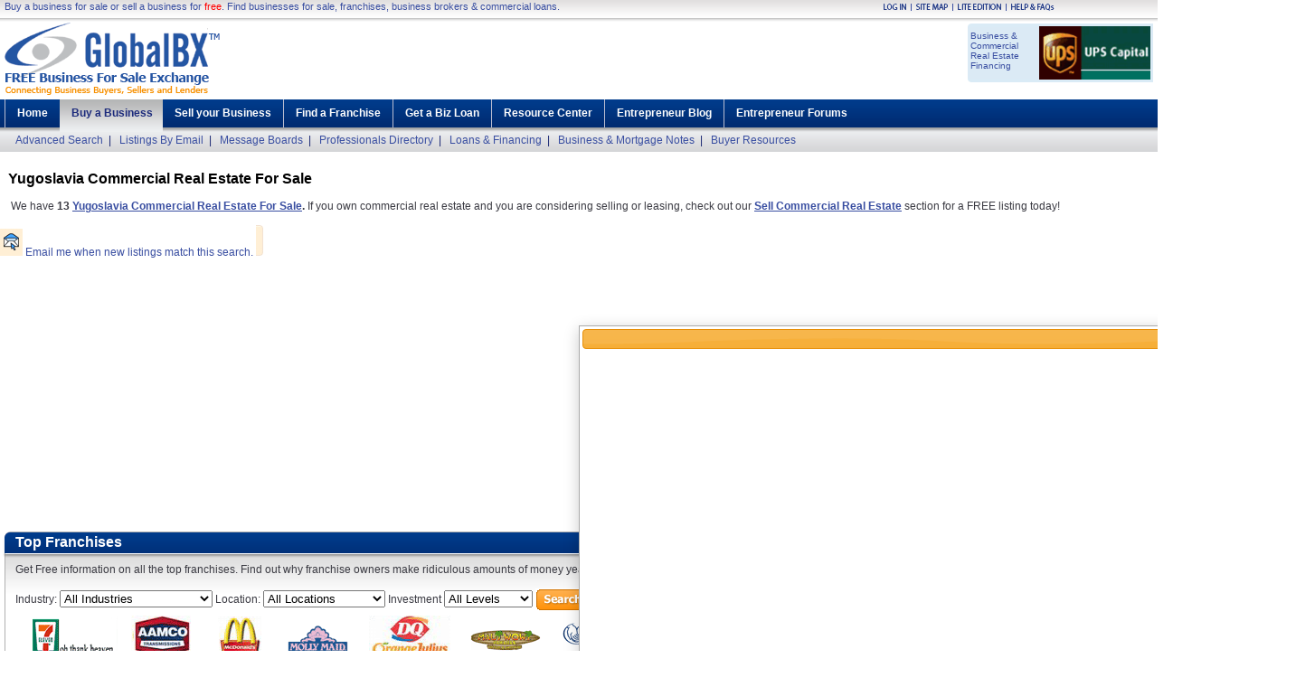

--- FILE ---
content_type: text/html
request_url: https://www.globalbx.com/commercial-real-estate/international-commercial-real-estate-for-sale.asp?country=Yugoslavia
body_size: 22176
content:


<!DOCTYPE html PUBLIC "-//W3C//DTD XHTML 1.0 Strict//EN" "http://www.w3.org/TR/xhtml1/DTD/xhtml1-strict.dtd">
<html xmlns="http://www.w3.org/1999/xhtml" xml:lang="en" lang="en">
<head>
    <meta content="width=device-width,initial-scale=1.0" name="viewport">
<meta http-equiv="Content-Type" content="text/html; charset=iso-8859-1" />

			<title>Yugoslavia Commercial Real Estate For Lease</title>
			<meta name="description" content="Buy, sell or lease Yugoslavia commercial real estate with NO listing fees and ZERO commission. Search thousands of Yugoslavia commercial real estate listings including Yugoslavia investment properties, Yugoslavia commercial land, Yugoslavia office space, Yugoslavia retail space, Yugoslavia industrial real estate and Yugoslavia businesses for sale.">
			<meta name="keywords" content="Yugoslavia commercial real estate, Yugoslavia commercial real estate for lease, Yugoslavia commercial real estate for rent, Yugoslavia commercial property for lease, Yugoslavia commercial property for rent, commercial real estate Yugoslavia, Yugoslavia commercial real estate loan, Yugoslavia commercial real estate lenders, Yugoslavia commercial real estate financing, Yugoslavia commercial properties, Yugoslavia commercial properties for lease, Yugoslavia investment properties, Yugoslavia investment property, Yugoslavia commercial land, Yugoslavia office space, Yugoslavia retail space, Yugoslavia industrial real estate, Yugoslavia businesses for sale, Yugoslavia business for sale">
			
		
<meta name="robots" content="index,follow,all">
<meta name="author" content="GlobalBX">
<meta name="revisit-after" content="2 Days">
<meta name="distribution" content="global">
<meta name="pragma" content="no-cache">
<link rel="alternate" type="application/rss+xml" title="RSS" href="/resultsRSS4.asp?/commercial-real-estate/international-commercial-real-estate-for-sale.asp?country=Yugoslavia" />
<script type="text/javascript" src="/jscripts2/platformsniffer.js"></script>
<script type="text/javascript" src="/jscripts2/fed_adjust.js"></script>
<script language="JavaScript" src="/jscripts/sansearch3.js"></script>
<script LANGUAGE="JavaScript" SRC="/jscripts/newslettermanual.js"></script>
<link rel="stylesheet" type="text/css" href="/lib/css_globalbx2/ff_style.css">
<script LANGUAGE="JavaScript" SRC="/jscripts/k_feedback.js"></script>
<script type="text/javascript" src="https://cf.kampyle.com/k_push.js"></script>
<link rel="stylesheet" type="text/css" media="screen" href="https://cf.kampyle.com/k_button.css">
<link type="text/css" rel="stylesheet" href="/css2/all2.css">
<link type="text/css" rel="stylesheet" href="/css2/fed.css">

<script type="text/javascript" src="/bnb_result/js/dynamic_css_bizresults.js"></script>

<script type="text/javascript">
    load_CSS();
</script>
<script type="text/javascript" src="/jscripts/locations.js"></script>

<style type="text/css">
#overlay {     
	position: absolute;     
	top: 0;     
	left: 0;     
	width: 100%;     
	height: 100%;     
	background-color: #FFF;
	-ms-filter:"progid:DXImageTransform.Microsoft.Alpha(Opacity=50)";
	filter: alpha(opacity=50);
	opacity: .5;	
	-moz-opacity:.5;     
	-khtml-opacity: 0.5;       
	z-index: 1000 !important; 
} 
</style>
<script type="text/javascript" src="/bnb_result/js/gbx_result_bizresults.js"></script>

 
</head>
<body BGCOLOR="#ffffff" TEXT="#000000" LINK="#003366" VLINK="#006666" TOPMARGIN="10" onLoad="launchInit();FilterSubChild('BizLocation', 'BizCounty'); ">
<div id="overlay" style="display:none;"></div>
<div id="page-box">
	<div id="site-wrap">
		<div id="main">
			
<script type="text/javascript" src="/jscripts/plusone.js"></script>
			
			<!-- top panel start -->
			
			<div class="top-panel" style="overflow:hidden;border:solid 0px red;width:100%">
			
				<p><a href="https://www.globalbx.com">Buy a business</a> for sale or 
				
				<a href="/post.asp">
				
				sell a business</a> for <span class="red">free</span>. Find <a href="/search.asp">businesses for sale</a>, <a href="/franchisedirectory.asp">franchises</a>, <a href="/brokerdirectory.asp">business brokers</a> &amp; <a href="/business-loan-real-estate-loan.asp">commercial loans</a>.</p>

                
                <style style="text/css">
                    .not800 {
                        display:none;
                    }
                </style>
                
                
                <div id="topface" style="float:right; width:25px; overflow:hidden; margin:3px 6px 0px 4px;"><g:plusone size="small" annotation="inline"></g:plusone></div>
                <div id="topgoogle" style="float:right; width:72px; height:21px; margin:3px 2px 0px 0px; overflow:hidden;"><iframe src="//www.facebook.com/plugins/like.php?href=http://www.globalbx.com/commercial-real-estate/international-commercial-real-estate-for-sale.asp?country=Yugoslavia&amp;send=false&amp;layout=button_count&amp;width=70&amp;show_faces=true&amp;font&amp;colorscheme=light&amp;action=like&amp;height=21" scrolling="no" frameborder="0" style="border:none; overflow:hidden; width:72px; margin-top:-5px; height:21px;" allowTransparency="true"></iframe></div>
                
                <style type="text/css">
                    .cssForWidthCalculator {
                        overflow:hidden;
                        padding:0px;
                        margin:0px;
                    }
                </style>
                <script type="text/javascript">
                    function getViewport() {

                        var viewPortWidth;
                        var viewPortHeight;

                        // the more standards compliant browsers (mozilla/netscape/opera/IE7) use window.innerWidth and window.innerHeight
                        if (typeof window.innerWidth != 'undefined') {
                            viewPortWidth = window.innerWidth,
                            viewPortHeight = window.innerHeight
                        }

                            // IE6 in standards compliant mode (i.e. with a valid doctype as the first line in the document)
                        else if (typeof document.documentElement != 'undefined'
                        && typeof document.documentElement.clientWidth !=
                        'undefined' && document.documentElement.clientWidth != 0) {
                            viewPortWidth = document.documentElement.clientWidth,
                            viewPortHeight = document.documentElement.clientHeight
                        }

                            // older versions of IE
                        else {
                            viewPortWidth = document.getElementsByTagName('body')[0].clientWidth,
                            viewPortHeight = document.getElementsByTagName('body')[0].clientHeight
                        }
                        return [viewPortWidth, viewPortHeight];
                    }

                    
                    var viewport = document.querySelector('meta[name=viewport]');
                    var viewportContent = 'width=device-width, initial-scale=1.0, minimum-scale=1.0, maximum-scale=1.0, user-scalable=0';

                    if (viewport === null) {
                        var head = document.getElementsByTagName('head')[0];
                        viewport = document.createElement('meta');
                        viewport.setAttribute('name', 'viewport');
                        head.appendChild(viewport);
                    }
                    viewport.setAttribute('content', viewportContent);

                    document.body.className = document.body.className.replace(' cssForWidthCalculator', '');

                    if (getViewport()[0] <= 960) {

                        document.getElementById('topface').style.display = 'none';
                        document.getElementById('topgoogle').style.display = 'none';
                        var style = document.createElement("link");
                        style.setAttribute("type", "text/css");
                        style.setAttribute("rel", "stylesheet");
                        style.setAttribute("href", "/css/all_800x600_tabs.css");
                        if (typeof ($) != 'undefined') {
                            $("head")[0].appendChild(style);
                        }
                        else {
                            document.getElementsByTagName("head")[0].appendChild(style);
                        }
                    }
                    else {
                        //alert('More than 960');
                    }
                </script>
                
                                
				<ul>	
				
					
						<li class="login"><a href="/login.asp">Login</a></li>
										
					<li class="sitemap"><a class="link" href="/sitemap.asp">Site Map</a></li>
					<li class="edition"><a class="link" href="http://lite.globalbx.com">Lite Edition</a></li>
					<li class="help"><a class="link" href="/faq.asp">Help &amp; Faq’s</a></li>
					
				</ul>
				
				
			</div>
			<!-- top panel end -->
			<!-- header start -->
			<div id="header">
				
						<h1><a href="https://www.globalbx.com" title=""></a></h1>
					
				
				<div class="text-box">
					<div class="content">
						<a href="/business-loan-real-estate-loan.asp"><img src="/pix/loan/commercial-lenders-1.gif" width="123" style="border:none;" alt="" title="" /></a><p><a href="/business-loan-real-estate-loan.asp" class="loan">Business &amp; Commercial Real Estate Financing</a></p>
					</div>
				</div>
					
				<div class="nav">
					<ul>
			            
							<li><a href="https://www.globalbx.com">Home</a></li>
						
						<li class="active"><a href="/bizexchange.asp">Buy a Business</a></li>
						<li>
						<a href="/post.asp">
						
						Sell your Business</a></li>
						<li><a href="/franchisedirectory.asp">Find a Franchise</a></li>
						<li><a href="/business-loan-real-estate-loan.asp">Get a Biz Loan</a></li>
						<li><a href="/resourcecenter.asp">Resource Center</a></li>
						<li><a href="http://blog.globalbx.com">Entrepreneur Blog</a></li>
						<li><a href="/forums">Entrepreneur Forums</a></li>
					</ul>
				</div>
			</div>
			<!-- header end -->
			<p class="register"><a href="/search.asp">Advanced Search</a>&nbsp;&nbsp;|&nbsp;&nbsp;
            						<a href="/listingsbyemail2.asp">Listings By Email</a>&nbsp;&nbsp;|&nbsp;&nbsp;
			 
			<a href="/messageboards.asp">Message Boards</a>&nbsp;&nbsp;|&nbsp;&nbsp;
			<a href="/brokerdirectory.asp">Professionals Directory</a>&nbsp;&nbsp;|&nbsp;&nbsp;
			
			<a href="/business-loan-real-estate-loan.asp">Loans & Financing</a>&nbsp;&nbsp;|&nbsp;&nbsp;
						
			<a href="/business-note-mortgage-note-application.asp">Business & Mortgage Notes</a>&nbsp;&nbsp;|&nbsp;&nbsp;
			<a href="/buyersguide.asp">Buyer Resources</a>
			</p>
		</div>
	</div>
</div>

<div style="padding:0px; padding-top:10px;">
  <div id="result_title">
  
			<br>&nbsp;&nbsp;&nbsp;<B><font size=3 face=Geneva,Arial color=#000000>Yugoslavia Commercial Real Estate For Sale</font></B><br><br>&nbsp;&nbsp;&nbsp;
            
			    We have <B id="b3">13 <a href="yugoslavia-commercial-real-estate-for-sale.asp"><u>Yugoslavia Commercial Real Estate For Sale</u></a>.</B> If you own commercial real estate and you are considering selling or leasing, check out our <A href="/post.asp"><B><U>Sell Commercial Real Estate</U></B></A> section for a FREE listing today!</FONT><BR><BR>
            
  <div id="email_me"><img src="/bnb_result/images/email_me_icon.jpg" id="email_me_icon"/> <a href="/listingsbyemail2.asp"> Email me when new listings match this search. </a> <img src="/bnb_result/images/email_me_right.jpg" class="float_right"/> </div>
  </div>
  <TABLE WIDTH="90%" BORDER="0" CELLSPACING="8" CELLPADDING="0" align="left">
  <TR>
    <TD valign="top" align="left"><script type="text/javascript"><!--
    google_ad_client = "pub-6993039199723228";
    google_ad_width = 336;
    google_ad_height = 280;
    google_ad_format = "336x280_as";
    google_ad_type = "text";
    google_ad_channel ="2085069865";
    google_color_border = "FFFFFF";
    google_color_link = "0000FF";
    google_color_bg = "FFFFFF";
    google_color_text = "000000";
    google_color_url = "999999";
    //google_alternate_ad_url = "http://www.globalbx.com/cemedia_300x250.htm"; 
    //--></script> 
      <script type="text/javascript" src="https://pagead2.googlesyndication.com/pagead/show_ads.js">
    </script></TD>
    <TD valign="top" align="left"><script type="text/javascript"><!--
    google_ad_client = "pub-6993039199723228";
    google_ad_width = 336;
    google_ad_height = 280;
    google_ad_format = "336x280_as";
    google_ad_type = "text";
    google_ad_channel ="2085069865";
    google_color_border = "FFFFFF";
    google_color_link = "0000FF";
    google_color_bg = "FFFFFF";
    google_color_text = "000000";
    google_color_url = "999999";
    //google_alternate_ad_url = "http://www.globalbx.com/cemedia_300x250.htm"; 
    //--></script> 
      <script type="text/javascript" src="https://pagead2.googlesyndication.com/pagead/show_ads.js">
    </script></TD>
  </TR>
  </TABLE>
    
    <form name="ResultForm" action="/searchResultsRedirector.asp">
          <!--<input type="hidden" name="searchtype" value="realestate" />-->
          <input type="hidden" name="searchResultsPathInfo" value="/commercial-real-estate/international-commercial-real-estate-for-sale.asp"/>
          <input type="hidden" name="currentq" value=""/>
           
                <input type="hidden" id="BizLocation" name="BizLocation" value="" />
           
                <input type="hidden" id="BizCounty" name="BizCounty" value="" />
           
		  <input type="hidden" id="txtKeywordBasic" name="txtKeywordBasic" value="" />
		  
          <input type="hidden" id="A" name="A" value="" />
          <input type="hidden" id="industry" name="industry" value="" />
          <input type="hidden" id="d" name="d" value="" />
          <input type="hidden" id="a1" name="a1" value="" />
          <input type="hidden" id="a2" name="a2" value="" />
          <input type="hidden" id="r1" name="r1" value="" />
          <input type="hidden" id="r2" name="r2" value="" />
          <input type="hidden" id="c1" name="c1" value="" />
          <input type="hidden" id="c2" name="c2" value="" />
          <input type="hidden" id="chkFinancing" name="chkFinancing" value="" />
          <input type="hidden" id="chkRelocatable" name="chkRelocatable" value=""/>
          <input type="hidden" id="chkHomeBased" name="chkHomeBased" value=""/>
          <input type="hidden" id="txtPageSize" name="txtPageSize" value="" />
          <input type="hidden" id="PageIndex" name="PageIndex" value="1" />
          <input type="hidden" id="orderBy" name="orderBy" value="la" />
          
          <input type="hidden" id="resultForm" name="resultForm" value="1" />
          <!--<input type="hidden" id="submitted" name="submitted" value="1" />-->
          
          <input type="hidden" id="CurrentStart" name="CurrentStart" value="1" />
          <input type="hidden" id="keywordString" name="keywordString" value="" />
        <input type="hidden" id="txtindlist" name="txtindlist" value=""/>
        <input type="hidden" id="txtloclist" name="txtloclist" value="" />
        <input type="hidden" id="txtCountry" name="txtCountry" value="" />
        <input type="hidden" id="txtBarea" name="txtBarea" value="" />
        <input type="hidden" name="indSegId" value=""/>
        <input type="hidden" name="indId" value=""/>
        <input type="hidden" name="location" value=""/>
    </form>                          
  <!--franchises for sale-->
  <div id="top_franchises" style="clear:both; overflow:hidden;">
  <TABLE width="100%" border=0>
    <tr>
      <td><div class="ContentTop">
          <div class="box widthsmallhome">
            <div class="title">
              <div class="inner">
                <h2><strong><span>Top Franchises</span></strong></h2>
              </div>
            </div>
            <div class="content" id="selectorHome">
              <div>
                <div class="inner">
                  <div class="bg">
                    <div class="info-box">
                      <form name="selector" id="selector" action="https://globalbx.franchisegator.com/selector.php" method="post" target="_blank">
                        Get Free information on all the top franchises. Find 
                        out why franchise owners make ridiculous amounts of 
                        money year after year!<br>
                        <br>
                        Industry: <span>
                        <select name="industry" id="industry">
                          <option value="" selected>All Industries</option>
						  <option value="1">Automotive</option>
                          <option value="13">Business Opportunities</option>
                          <option value="8">Business Services</option>
                          <option value="19">Canadian</option>
                          <option value="24">Cheap</option>
                          <option value="9">Children's</option>
                          <option value="6">Cleaning &amp; Maintenance</option>
                          <option value="10">Computer &amp; Internet</option>
                          <option value="25">Education</option>
                          <option value="11">Food</option>
                          <option value="23">Franchise Services</option>
                          <option value="16">Health &amp; Fitness</option>
                          <option value="3">Healthcare &amp; Senior Care</option>
                          <option value="2">High Capital</option>
                          <option value="5">Home Based Business</option>
                          <option value="4">Home Services</option>
                          <option value="22">Low Cost</option>
                          <option value="21">Mobile</option>
                          <option value="7">Personnel &amp; Staffing</option>
                          <option value="20">Pet</option>
                          <option value="12">Retail</option>
                          <option value="28">SBA Registry</option>
                          <option value="26">Small Business</option>
                          <option value="14">Sports &amp; Recreation</option>
                          <option value="15">Travel, Cruise &amp; Hotel</option>
                          <option value="29">Veteran's</option>
                          <option value="27">Women's</option>
                        </select>
                        </span> Location: <span>
                        <select name="stateLocation" id="stateLocation">
                          <option value="all">All Locations</option>
                          <option value="CAN">Canada</option>
						  <option value="AL">Alabama</option>
                          <option value="AK">Alaska</option>
                          <option value="AZ">Arizona</option>
                          <option value="AR">Arkansas</option>
                          <option value="CA">California</option>
                          <option value="CO">Colorado</option>
                          <option value="CT">Connecticut</option>
                          <option value="DE">Delaware</option>
                          <option value="FL">Florida</option>
                          <option value="GA">Georgia</option>
                          <option value="HI">Hawaii</option>
                          <option value="ID">Idaho</option>
                          <option value="IL">Illinois</option>
                          <option value="IN">Indiana</option>
                          <option value="IA">Iowa</option>
                          <option value="KS">Kansas</option>
                          <option value="KY">Kentucky</option>
                          <option value="LA">Louisiana</option>
                          <option value="ME">Maine</option>
                          <option value="MD">Maryland</option>
                          <option value="MA">Massachusetts</option>
                          <option value="MI">Michigan</option>
                          <option value="MN">Minnesota</option>
                          <option value="MS">Mississippi</option>
                          <option value="MO">Missouri</option>
                          <option value="MT">Montana</option>
                          <option value="NE">Nebraska</option>
                          <option value="NV">Nevada</option>
                          <option value="NH">New Hampshire</option>
                          <option value="NJ">New Jersey</option>
                          <option value="NM">New Mexico</option>
                          <option value="NY">New York</option>
                          <option value="NC">North Carolina</option>
                          <option value="ND">North Dakota</option>
                          <option value="OH">Ohio</option>
                          <option value="OK">Oklahoma</option>
                          <option value="OR">Oregon</option>
                          <option value="PA">Pennsylvania</option>
                          <option value="PR">Puerto Rico</option>
                          <option value="RI">Rhode Island</option>
                          <option value="SC">South Carolina</option>
                          <option value="SD">South Dakota</option>
                          <option value="TN">Tennessee</option>
                          <option value="TX">Texas</option>
                          <option value="UT">Utah</option>
                          <option value="VT">Vermont</option>
                          <option value="VI">Virgin Islands, U.S.</option>
                          <option value="VA">Virginia</option>
                          <option value="WA">Washington</option>
                          <option value="DC">Washington, D.C.</option>
                          <option value="WV">West Virginia</option>
                          <option value="WI">Wisconsin</option>
                          <option value="WY">Wyoming</option>
                        </select>
                        </span> Investment <span>
                        <select name="investmentlevel" id="investmentlevel">
                          <option value="500000" selected>All Levels</option>
						  <option value="10000">$5,000</option>
                          <option value="10000">$10,000</option>
                          <option value="20000">$20,000</option>
                          <option value="30000">$30,000</option>
                          <option value="40000">$40,000</option>
                          <option value="50000">$50,000</option>
                          <option value="60000">$60,000</option>
                          <option value="70000">$70,000</option>
                          <option value="80000">$80,000</option>
                          <option value="90000">$90,000</option>
                          <option value="100000">$100,000</option>
                          <option value="150000">$150,000</option>
                          <option value="200000">$200,000</option>
                          <option value="250000">$250,000</option>
                          <option value="300000">$300,000</option>
                          <option value="350000">$350,000</option>
                          <option value="400000">$400,000</option>
                          <option value="450000">$450,000</option>
                          <option value="500000">$500,000</option>
                          <option value="550000">$550,000</option>
                          <option value="600000">$600,000</option>
                          <option value="650000">$650,000</option>
                          <option value="700000">$700,000</option>
                          <option value="750000">$750,000</option>
                          <option value="1000000">$1,000,000 +</option>
                        </select>
                        </span>
                        <input type="image" src="/pix/franchises/Search-Franchises.gif"  onmouseout="this.src='/pix/franchises/Search-Franchises.gif'" onMouseOver="this.src='/pix/franchises/Search-Franchises-Hover.gif'">
                        <img alt="" src="/pix/franchises/franchises.gif" border=0 />
                      </form>
                    </div>
                  </div>
                </div>
              </div>
            </div>
            <div class="btm-bg"><span></span><strong></strong></div>
          </div>
        </div></td>
    </tr>
    </table>
	</div>
  <!--end of franchises for sale--> 
</div>

<div class="moj moj3" style="padding-top:0px;">
  <div id="search_left_wrapper">
    <div id="search_left"><img src="/bnb/images/lightblue_top_left.jpg" class="float_left"/><img src="/bnb/images/lightblue_top_right.jpg" class="float_right"/>
      <div id="the_content">
        <div class="search_menu_head">
          <div id="menu1">Established Businesses</div>
          <div id="menu2"><a href="/franchisedirectory.asp">Franchises</a></div>
          <script>
			  $("#menu2").hover(function() {
					$(this).css({backgroundPosition : '0px -24px'});
					} , function() {
					$(this).css({backgroundPosition : '0px 0px'});
				});
			</script> 
        </div>
        <div class="search_menu_head_full">&nbsp;</div>
        <div class="search_full">
          <div id="result_wrapper">
          
				<table width="100%" cellspacing="0" cellpadding="0" border="0" id="sd" style="clear:both;">
				  <tbody>
				    <tr id="top">
				      <td>
				      <!--<a title="Get the RSS Feed for Restaurant Businesses For Sale at GlobalBX.com" href="/resultsRSS4.asp?/commercial-real-estate/international-commercial-real-estate-for-sale.asp?country=Yugoslavia"><img src="/bnb_result/images/xml_rss.gif"/></a>&nbsp;<a href="/rssmenu.asp" style="font-size:11px;">(What is RSS?)</a>-->
                          <a title="Get the RSS Feed for Restaurant Businesses For Sale at GlobalBX.com" href="/rssmenu.asp" target="_blank"><img src="/bnb_result/images/xml_rss.gif"/></a>&nbsp;<a href="/rssmenu.asp" style="font-size:11px;">(What is RSS?)</a>
				      </td>
				      <td align="right">&nbsp;&nbsp; <b>1</b>&nbsp;-&nbsp; <b>
				        13
				        </b>&nbsp;of&nbsp;<b>13</b>&nbsp;Listings </td>
				    </tr>
				    <tr id="bottom">
				      <td colspan="2">
					  
				        Page
				        
							        <b>1</b>
				        		
				                &nbsp;&nbsp;
        		            
				        &nbsp;|&nbsp;<a href="/post.asp" id="search_sell">Sell Your Business</a></td>
				    </tr>
				  </tbody>
				</table>
            

            <table width="100%" cellspacing="0" cellpadding="0" border="0" id="lt">
                <tbody>
                  <tr>
					
					<th>&nbsp;</th>
					
                    <th>&nbsp;</th>
                    <th align="left" id="hl"><a href="javascript:" onClick="LocationAscDesc()"><span style="font-weight: bold; font-size: 11px">Location</span></a>
                    
                    </th>
                    <th align="right" id="ha"><a href="javascript:" onClick="AskingPriceAscDesc()"><span style="font-weight: bold; font-size: 11px">Asking&nbsp;Price</span></a>
                    
                    </th>
                    <th align="right" id="hr"><a href="javascript:" onClick="RevenueAscDesc()"><span style="font-weight: bold; font-size: 11px">Revenue</span></a>
                                        
					</th>
                    <th align="right" id="hc"><a href="javascript:" onClick="CashFlowAscDesc()"><span style="font-weight: bold; font-size: 11px">Cash&nbsp;Flow</span></a>
                                        
					</th>
                  </tr>
				  
				<tr class="grey1even">
				<td width="105" valign="top" rowspan="3" class="lh" >
				  
				  <a href="/listing.asp?bId=405089">
				                        
				  </a></td>
				<td valign="top"><a href="/listing.asp?bId=405089"> Investment Opportunity â€“ Armature Aleksandrovac </a></td>
				<td valign="top" class="ll0">Yugoslavia > Aleksandrovac Serbia</td>
				<td valign="top" class="la0" align="right">&nbsp;$5.0M - $10.0M</td>
				
				<td valign="top" class="lr0" align="right">&nbsp;$1,000,000</td>
				
				<td valign="top" class="lc0" align="right">&nbsp;$1,000,000</td>
			  </tr>
			  <tr class="grey1even" style="padding-top:0px; padding-bottom:0px; height:0px;">
				<td colspan="2"></td>
				<td valign="top" align="right" colspan="3" style="padding-top:0px; padding-bottom:0px;">
				   
				</td>
			  </tr>                      
			  <tr class="grey2even">
				<td class="ld" colspan="5">
				Investment Opportunity â€“ Armature Aleksandrovac (Belgrade Stock Exchange)

Description: Armature Aleksandrovac www . armature . rs , a publicly listed company on the Belgrade Stock Exchange, is currently without a majority shareholder. This present...
				</td>
			  </tr>
			  
				<tr class="grey1odd">
				<td width="105" valign="top" rowspan="3" class="lh" >
				  
				  <a href="/listing.asp?bId=164513">
				                        
				  </a></td>
				<td valign="top"><a href="/listing.asp?bId=164513"> Insurance Broker Agency And Business Premises </a></td>
				<td valign="top" class="ll0">Yugoslavia > Belgrade, Serbia</td>
				<td valign="top" class="la0" align="right">&nbsp;< $250K</td>
				
				<td valign="top" class="lr0" align="right">&nbsp;<span style='text-align:center; width:100%;'>---</span></td>
				
				<td valign="top" class="lc0" align="right">&nbsp;<span style='text-align:center; width:100%;'>---</span></td>
			  </tr>
			  <tr class="grey1odd" style="padding-top:0px; padding-bottom:0px; height:0px;">
				<td colspan="2"></td>
				<td valign="top" align="right" colspan="3" style="padding-top:0px; padding-bottom:0px;">
				   
				</td>
			  </tr>                      
			  <tr class="grey2odd">
				<td class="ld" colspan="5">
				Fully operational insurance agency, based in Belgrade, established in 2001, licensed by the National Bank of Serbia for sale of insurance products and related services in the territory of the Republic of Serbia. The agency has broker agreements with ...
				</td>
			  </tr>
			  
				<tr class="grey1even">
				<td width="105" valign="top" rowspan="3" class="lh" >
				  
				  <a href="/listing.asp?bId=215393">
				                        
				  </a></td>
				<td valign="top"><a href="/listing.asp?bId=215393"> Factory For Agricultural Equipment </a></td>
				<td valign="top" class="ll0">Yugoslavia > Blace</td>
				<td valign="top" class="la0" align="right">&nbsp;$500K - $1.0M</td>
				
				<td valign="top" class="lr0" align="right">&nbsp;<span style='text-align:center; width:100%;'>---</span></td>
				
				<td valign="top" class="lc0" align="right">&nbsp;<span style='text-align:center; width:100%;'>---</span></td>
			  </tr>
			  <tr class="grey1even" style="padding-top:0px; padding-bottom:0px; height:0px;">
				<td colspan="2"></td>
				<td valign="top" align="right" colspan="3" style="padding-top:0px; padding-bottom:0px;">
				   
				</td>
			  </tr>                      
			  <tr class="grey2even">
				<td class="ld" colspan="5">
				Factory for agricultural equipment for Sale in Blace, Serbia. 

Offer includes: 
- Objects with inside area of approx. 4200 m2 

1. Hall 1, 24 x 125 m with the annexes of about 400 m2 
2. Hall 2, 16 x 50 m 
3. Retail 8 x 8 m 
4. Office space ...
				</td>
			  </tr>
			  
				<tr class="grey1odd">
				<td width="105" valign="top" rowspan="3" class="lh" >
				  
				  <a href="/listing.asp?bId=165433">
				                        
				  </a></td>
				<td valign="top"><a href="/listing.asp?bId=165433"> Development Property For Sale </a></td>
				<td valign="top" class="ll0">Yugoslavia > Kragujevac</td>
				<td valign="top" class="la0" align="right">&nbsp;$5.0M - $10.0M</td>
				
				<td valign="top" class="lr0" align="right">&nbsp;$2,500,000</td>
				
				<td valign="top" class="lc0" align="right">&nbsp;$2,500,000</td>
			  </tr>
			  <tr class="grey1odd" style="padding-top:0px; padding-bottom:0px; height:0px;">
				<td colspan="2"></td>
				<td valign="top" align="right" colspan="3" style="padding-top:0px; padding-bottom:0px;">
				   
				</td>
			  </tr>                      
			  <tr class="grey2odd">
				<td class="ld" colspan="5">
				Property:
The Freehold Owner of the Development Property Plot is the Company FKK Filip Kljaijc Industry.

Location:
The Development Property Plot is located in Kragujevac, Serbia next to the town Centre, Railway Station, Bus Station. Its location...
				</td>
			  </tr>
			  
				<tr class="grey1even">
				<td width="105" valign="top" rowspan="3" class="lh" >
				  
				  <a href="/listing.asp?bId=158913">
				                        
				  </a></td>
				<td valign="top"><a href="/listing.asp?bId=158913"> Elmag Tv For Sale </a></td>
				<td valign="top" class="ll0">Yugoslavia > Montenegro</td>
				<td valign="top" class="la0" align="right">&nbsp;$500K - $1.0M</td>
				
				<td valign="top" class="lr0" align="right">&nbsp;$500,000</td>
				
				<td valign="top" class="lc0" align="right">&nbsp;$200,000</td>
			  </tr>
			  <tr class="grey1even" style="padding-top:0px; padding-bottom:0px; height:0px;">
				<td colspan="2"></td>
				<td valign="top" align="right" colspan="3" style="padding-top:0px; padding-bottom:0px;">
				   
				</td>
			  </tr>                      
			  <tr class="grey2even">
				<td class="ld" colspan="5">
				National coverage tv station in montenegro....
				</td>
			  </tr>
			  	    
						<tr style="background-color: #ffe5e5" class="lrs">
							<TD class="ia" colspan="6">&nbsp;&nbsp;<FONT face="Geneva, Arial" color="#ffffff" size=2><B><U><A href="https://www.globalbx.com/forums" target='_blank' rel='nofollow' class='ResultsRedBold'><FONT color='blue'><B><U>Have a question? Click here to ask our business experts and members.</U></B></FONT></A></U></B></FONT></TD>
						</TR>
				
				<tr class="grey1odd">
				<td width="105" valign="top" rowspan="3" class="lh" >
				  
				  <a href="/listing.asp?bId=158914">
				                        
				  </a></td>
				<td valign="top"><a href="/listing.asp?bId=158914"> Tv Station Plus License For Sale </a></td>
				<td valign="top" class="ll0">Yugoslavia > Montenegro</td>
				<td valign="top" class="la0" align="right">&nbsp;$500K - $1.0M</td>
				
				<td valign="top" class="lr0" align="right">&nbsp;$1,000,000</td>
				
				<td valign="top" class="lc0" align="right">&nbsp;$50,000</td>
			  </tr>
			  <tr class="grey1odd" style="padding-top:0px; padding-bottom:0px; height:0px;">
				<td colspan="2"></td>
				<td valign="top" align="right" colspan="3" style="padding-top:0px; padding-bottom:0px;">
				   
				</td>
			  </tr>                      
			  <tr class="grey2odd">
				<td class="ld" colspan="5">
				National coverage tv station with license....
				</td>
			  </tr>
			  
				<tr class="grey1even">
				<td width="105" valign="top" rowspan="3" class="lh" >
				  
				  <a href="/listing.asp?bId=158915">
				                        
				  </a></td>
				<td valign="top"><a href="/listing.asp?bId=158915"> TV Station Plus Licence For Sale </a></td>
				<td valign="top" class="ll0">Yugoslavia > Montenegro</td>
				<td valign="top" class="la0" align="right">&nbsp;$500K - $1.0M</td>
				
				<td valign="top" class="lr0" align="right">&nbsp;$500,000</td>
				
				<td valign="top" class="lc0" align="right">&nbsp;$250,000</td>
			  </tr>
			  <tr class="grey1even" style="padding-top:0px; padding-bottom:0px; height:0px;">
				<td colspan="2"></td>
				<td valign="top" align="right" colspan="3" style="padding-top:0px; padding-bottom:0px;">
				   
				</td>
			  </tr>                      
			  <tr class="grey2even">
				<td class="ld" colspan="5">
				National coverage TV station with licence for sale in Montenegro....
				</td>
			  </tr>
			  
				<tr class="grey1odd">
				<td width="105" valign="top" rowspan="3" class="lh" >
				  
				  <a href="/listing.asp?bId=191851">
				                        
				  </a></td>
				<td valign="top"><a href="/listing.asp?bId=191851"> FM Radio Station For Sale </a></td>
				<td valign="top" class="ll0">Yugoslavia > Montenegro</td>
				<td valign="top" class="la0" align="right">&nbsp;$500K - $1.0M</td>
				
				<td valign="top" class="lr0" align="right">&nbsp;$100,000</td>
				
				<td valign="top" class="lc0" align="right">&nbsp;$100,000</td>
			  </tr>
			  <tr class="grey1odd" style="padding-top:0px; padding-bottom:0px; height:0px;">
				<td colspan="2"></td>
				<td valign="top" align="right" colspan="3" style="padding-top:0px; padding-bottom:0px;">
				  
						<img src="/bnb_result/images/sellerFinance.png">					                                          
				   
				</td>
			  </tr>                      
			  <tr class="grey2odd">
				<td class="ld" colspan="5">
				Selling FM radio station in Montenegro. Studio and 14 transmiter. Covering almost all Mntenegro. 10 yares on market. Price $600,000....
				</td>
			  </tr>
			  
				<tr class="grey1even">
				<td width="105" valign="top" rowspan="3" class="lh" >
				  
				  <a href="/listing.asp?bId=106701">
				                        
				  </a></td>
				<td valign="top"><a href="/listing.asp?bId=106701"> Diesel Consumption Measuring Device </a></td>
				<td valign="top" class="ll0">Yugoslavia > Novi Sad</td>
				<td valign="top" class="la0" align="right">&nbsp;$1.0M - $2.5M</td>
				
				<td valign="top" class="lr0" align="right">&nbsp;$1,000,000</td>
				
				<td valign="top" class="lc0" align="right">&nbsp;$2,000,000</td>
			  </tr>
			  <tr class="grey1even" style="padding-top:0px; padding-bottom:0px; height:0px;">
				<td colspan="2"></td>
				<td valign="top" align="right" colspan="3" style="padding-top:0px; padding-bottom:0px;">
				  
						<img src="/bnb_result/images/sellerFinance.png">					                                          
				   
				</td>
			  </tr>                      
			  <tr class="grey2even">
				<td class="ld" colspan="5">
				Precision Diesel consumption measuring device business for sale. Stop diesel theft! See more at unifluens.com...
				</td>
			  </tr>
			  
				<tr class="grey1odd">
				<td width="105" valign="top" rowspan="3" class="lh" >
				  
				  <a href="/listing.asp?bId=113570">
				                        
				  </a></td>
				<td valign="top"><a href="/listing.asp?bId=113570"> Smart Game Corridors Business </a></td>
				<td valign="top" class="ll0">Yugoslavia > Podgorica</td>
				<td valign="top" class="la0" align="right">&nbsp;$10.0M - $20.0M</td>
				
				<td valign="top" class="lr0" align="right">&nbsp;$20,000,000</td>
				
				<td valign="top" class="lc0" align="right">&nbsp;$10,000,000</td>
			  </tr>
			  <tr class="grey1odd" style="padding-top:0px; padding-bottom:0px; height:0px;">
				<td colspan="2"></td>
				<td valign="top" align="right" colspan="3" style="padding-top:0px; padding-bottom:0px;">
				  
						<img src="/bnb_result/images/sellerFinance.png">					                                          
				   
				</td>
			  </tr>                      
			  <tr class="grey2odd">
				<td class="ld" colspan="5">
				Copyright PC / CD-rom, Download, production of Playing set box(wood), develop online, Interactive and mobile phone versions, long term business. 
Smart house modem (sms), software, ready for production. Smart rainbow line , software for development....
				</td>
			  </tr>
			  
				<tr class="grey1even">
				<td width="105" valign="top" rowspan="3" class="lh" >
				  
				  <a href="/listing.asp?bId=136391">
				                        
				  </a></td>
				<td valign="top"><a href="/listing.asp?bId=136391"> Vineyard For Sale </a></td>
				<td valign="top" class="ll0">Yugoslavia > Serbia</td>
				<td valign="top" class="la0" align="right">&nbsp;$500K - $1.0M</td>
				
				<td valign="top" class="lr0" align="right">&nbsp;<span style='text-align:center; width:100%;'>---</span></td>
				
				<td valign="top" class="lc0" align="right">&nbsp;<span style='text-align:center; width:100%;'>---</span></td>
			  </tr>
			  <tr class="grey1even" style="padding-top:0px; padding-bottom:0px; height:0px;">
				<td colspan="2"></td>
				<td valign="top" align="right" colspan="3" style="padding-top:0px; padding-bottom:0px;">
				  
						<img src="/bnb_result/images/sellerFinance.png">					                                          
				   
				</td>
			  </tr>                      
			  <tr class="grey2even">
				<td class="ld" colspan="5">
				Vineyards 54 ha (hectares) in ownership. Vineyards are new, first years of vintage, fully grown. Region of vojvodina in Serbia. All wine sorts are certified for origin and growth and vintage. Business is for sale or joint venture. Price is negotiable...
				</td>
			  </tr>
			  	
						<tr style="background-color: #ffe5e5" class="lrs">
							<TD class="ia" colspan="6">&nbsp;&nbsp;<FONT face="Geneva, Arial" color="#ffffff" size=2><B><U><A href="https://www.globalbx.com/track/track.asp?ref=InlineRAll&rurl=http://globalbx.franchisegator.com/franchise-listings.php" rel='nofollow' target='_blank' class='ResultsRedBold'><FONT color='blue'><B><U>Get FREE Information on all the Top Franchises as seen in Entrepreneur Magazine - Click Now!</U></B></FONT></A></U></B></FONT>
							</TD>
						</TR>
				
				<tr class="grey1odd">
				<td width="105" valign="top" rowspan="3" class="lh" >
				  
				  <a href="/listing.asp?bId=161468">
				                        
				  </a></td>
				<td valign="top"><a href="/listing.asp?bId=161468"> Wholesale / Retail Of Textile Products For Sale </a></td>
				<td valign="top" class="ll0">Yugoslavia > Serbia - City Of Jagodina</td>
				<td valign="top" class="la0" align="right">&nbsp;< $250K</td>
				
				<td valign="top" class="lr0" align="right">&nbsp;$125,000</td>
				
				<td valign="top" class="lc0" align="right">&nbsp;$20,000</td>
			  </tr>
			  <tr class="grey1odd" style="padding-top:0px; padding-bottom:0px; height:0px;">
				<td colspan="2"></td>
				<td valign="top" align="right" colspan="3" style="padding-top:0px; padding-bottom:0px;">
				   
				</td>
			  </tr>                      
			  <tr class="grey2odd">
				<td class="ld" colspan="5">
				At the beginning we consider that it's our duty to introduce You with our company. Our company named DOO''ARKOS Co.''is from Serbia (Yugoslavia), and we are one of the successful company in our state, in selling products like towels. bath robes, blan...
				</td>
			  </tr>
			  
				<tr class="grey1even">
				<td width="105" valign="top" rowspan="3" class="lh" >
				  
				  <a href="/listing.asp?bId=101836">
				                        
				  </a></td>
				<td valign="top"><a href="/listing.asp?bId=101836"> Business For Sale </a></td>
				<td valign="top" class="ll0">Yugoslavia > Sid</td>
				<td valign="top" class="la0" align="right">&nbsp;$1.0M - $2.5M</td>
				
				<td valign="top" class="lr0" align="right">&nbsp;$200,000</td>
				
				<td valign="top" class="lc0" align="right">&nbsp;$1,000,000</td>
			  </tr>
			  <tr class="grey1even" style="padding-top:0px; padding-bottom:0px; height:0px;">
				<td colspan="2"></td>
				<td valign="top" align="right" colspan="3" style="padding-top:0px; padding-bottom:0px;">
				   
				</td>
			  </tr>                      
			  <tr class="grey2even">
				<td class="ld" colspan="5">
				Small business for sale. Lighting fixtures manufacturing business for sale. 20 years in business, factory in ownership, complete machinery. 3,500 m2 offices, work space, warehouses, parking, transformer station. Website to check out Jit-tehnic.Co.Rs....
				</td>
			  </tr>
			  
            <tr>
              <td colspan="6">&nbsp;</td>
            </tr>
                        
			<tr id="related_franchises_head">
              <th align="left" colspan="2">Related Franchises </th>
              <th align="right" colspan="4"> <a href="/franchisedirectory.asp">Browse All Franchises</a>&nbsp;&nbsp;&nbsp;&nbsp;</th>
			</tr>
            <tr class="pn">
              <td colspan="6">
              	  <table width="100%" cellspacing="0" cellpadding="0" border="0">
                  <tbody>
				
                    <tr valign="top">
                      <td class="listingFeaturedImage">
						
						<a href="/franchiselistings/franchises/info/Rent-N-Roll.asp"><img width="120" height="60" border="0" alt="Rent N Roll Franchise Opportunity" src="/franchiseListings/franchises/logos/RentNRoll_120x60.jpg"></a>
                        
					</td>
                      <td class="listingFeatured"><div class="h3"><a title="Rent N Roll Franchise" href="/franchiselistings/franchises/info/Rent-N-Roll.asp"><b>Rent N Roll Franchise</b></a></div>
                        Every car needs tires! Benefit from the Rent N Roll brand and have satisfied customers.  | <a title="Rent N Roll Franchise" href="/franchiselistings/franchises/info/Rent-N-Roll.asp">Read More</a></td>
                    </tr>
				
                    <tr valign="top">
                      <td class="listingFeaturedImage">
						
						<a href="/franchiselistings/franchises/info/Allstate-Insurance-Company--Southeast.asp"><img width="120" height="60" border="0" alt="Allstate Insurance Company - Southeast Franchise Opportunity" src="/franchiseListings/franchises/logos/AllstateSoutheast_120x60_gif.png"></a>
                        
					</td>
                      <td class="listingFeatured"><div class="h3"><a title="Allstate Insurance Company - Southeast Franchise" href="/franchiselistings/franchises/info/Allstate-Insurance-Company--Southeast.asp"><b>Allstate Insurance Company - Southeast Franchise</b></a></div>
                        Fortune 100 company! Own an Allstate Insurance agency -no franchise fees, sign-on fees or royalties.  | <a title="Allstate Insurance Company - Southeast Franchise" href="/franchiselistings/franchises/info/Allstate-Insurance-Company--Southeast.asp">Read More</a></td>
                    </tr>
				
                    <tr valign="top">
                      <td class="listingFeaturedImage">
						
						<a href="/franchiselistings/franchises/info/LifeSpring-InHome-Care-Network.asp"><img width="120" height="60" border="0" alt="LifeSpring In-Home Care Network Franchise Opportunity" src="/franchiseListings/franchises/logos/Lifespring_120x60v2.gif"></a>
                        
					</td>
                      <td class="listingFeatured"><div class="h3"><a title="LifeSpring In-Home Care Network Franchise" href="/franchiselistings/franchises/info/LifeSpring-InHome-Care-Network.asp"><b>LifeSpring In-Home Care Network Franchise</b></a></div>
                        Break into the growing senior care industry with a LifeSpring In-Home Care Network franchise.  | <a title="LifeSpring In-Home Care Network Franchise" href="/franchiselistings/franchises/info/LifeSpring-InHome-Care-Network.asp">Read More</a></td>
                    </tr>
				
                </tbody>
                </table>
			  </td>
           	</tr>
		
            </tbody>
            </table>
                          
            <table width="100%" cellspacing="0" cellpadding="0" border="0" id="sd" style="clear:both;">
              <tbody>
                <tr id="top">
                  <td>
                  <a title="Get the RSS Feed for Restaurant Businesses For Sale at GlobalBX.com" href="/resultsRSS4.asp?/commercial-real-estate/international-commercial-real-estate-for-sale.asp?country=Yugoslavia"><img src="/bnb_result/images/xml_rss.gif"/></a>&nbsp;<a href="/rssmenu.asp" style="font-size:11px;">(What is RSS?)</a>
                  </td>
                  <td align="right">&nbsp;&nbsp; <b>1</b>&nbsp;-&nbsp; <b>
                    13
                    </b>&nbsp;of&nbsp;<b>13</b>&nbsp;Listings </td>
                </tr>
                <tr id="bottom">
                  <td colspan="2">
				  
                    Page
                    
            			        <b>1</b>
                    		
		                    &nbsp;&nbsp;
        	            
                    &nbsp;|&nbsp;<a href="/post.asp" id="search_sell">Sell Your Business</a></td>
                </tr>
              </tbody>
            </table>
            
            
			<div class="searchResults" id="popularbiz">             
              <h3>Browse Popular Franchises</h3>
              <div class="popularSection franchiseCategories">
                <ul>
                  <li><a title="Automotive Franchises for Sale" href="http://globalbx.franchisegator.com/Automotive-Franchise-Opportunities/" rel="nofollow">Automotive</a></li>
                  <li><a title="Business Opportunities for Sale" href="http://globalbx.franchisegator.com/Business-Franchise-Opportunities/" rel="nofollow">Business Opportunities</a></li>
                  <li><a title="Business Services Franchises for Sale" href="http://globalbx.franchisegator.com/Business-Services-Franchise-Opportunities/" rel="nofollow">Business Services</a></li>
                  <li><a title="Child Related Franchises for Sale" href="http://globalbx.franchisegator.com/Childrens-Franchise-Opportunities/" rel="nofollow">Child Related</a></li>
                  <li><a title="Cleaning and Maintenance Franchises for Sale" href="http://globalbx.franchisegator.com/Cleaning-Maintenance-Franchise-Opportunities/" rel="nofollow">Cleaning and Maintenance</a></li>
                </ul>
                <ul>
                  <li><a title="Computer and Internet Franchises for Sale" href="http://globalbx.franchisegator.com/Computer-Internet-Franchise-Opportunities/" rel="nofollow">Computer and Internet</a></li>
                  <li><a title="Food and Restaurant Franchises for Sale" href="http://globalbx.franchisegator.com/Food-Franchise-Opportunities/" rel="nofollow">Food and Restaurant</a></li>
                  <li><a title="Health, Beauty and Fitness Franchises for Sale" href="http://globalbx.franchisegator.com/Health-Fitness-Franchise-Opportunities/" rel="nofollow">Health, Beauty and Fitness</a></li>
                  <li><a title="High Capital Franchises for Sale" href="http://globalbx.franchisegator.com/High-Capital-Franchise-Opportunities/" rel="nofollow">High Capital Franchises</a></li>
                  <li><a title="Home Based Businesses for Sale" href="http://globalbx.franchisegator.com/Home-Based-Franchise-Opportunities/" rel="nofollow">Home Based Businesses</a></li>
                </ul>
                <ul class="last">
                  <li><a title="Home Services Franchises for Sale" href="http://globalbx.franchisegator.com/Home-Services-Franchise-Opportunities/" rel="nofollow">Home Services</a></li>
                  <li><a title="Low Cost Franchises for Sale" href="http://globalbx.franchisegator.com/Low-Cost-Franchise-Opportunities/" rel="nofollow">Low Cost Franchises</a></li>
                  <li><a title="Mobile Franchises for Sale" href="http://globalbx.franchisegator.com/Mobile-Franchise-Opportunities/" rel="nofollow">Mobile Franchises</a></li>
                  <li><a title="Retail Franchises for Sale" href="http://globalbx.franchisegator.com/Retail-Franchise-Opportunities/" rel="nofollow">Retail Franchises</a></li>
                  <li><a title="Sports and Recreation Franchises for Sale" href="http://globalbx.franchisegator.com/Sports-Recreation-Franchise-Opportunities/" rel="nofollow">Sports and Recreation</a></li>
                  
                </ul>
              </div>
            </div>
                        
          	</div>
          
		  <div id="refine_search_result">
              <div id="refine_top">
    <ul>
        
        <li id="email_alert"><a href="/listingsbyemail2.asp" rel="nofollow">Get Email Alerts</a></li>
        
    </ul>
</div>
<div id="refine_content">
    <img src="/bnb_result/images/start_search_bg.jpg" />&nbsp;<a href="/search.asp?clsr=1" id="start_search">Start Search Over</a>
    <h1>Refine Your Search</h1>
    <form id="AForm" name="AForm" action="/searchResultsRedirector.asp" method="post">
        <input type="hidden" name="searchResultsPathInfo" value="/results.asp"/>
        <ul id="browser" class="filetree treeview-famfamfam treeview">
            <li><span id="menu_title">Price Range</span>
                <ul>
                    <li style="width: 100%;">
                        <input type="text" name="a1" id="a1" style="width: 35%;" maxlength="12" class="cleardefault" value="0.00">
                        to
                        <input type="text" name="a2" id="a2" style="width: 35%;" maxlength="12" class="cleardefault" value="0.00">
                    </li>
                </ul>
            </li>
            <li><span id="menu_title">Revenue Range</span>
                <ul>
                    <li style="width: 100%;">
                        <input type="text" name="r1" id="r1" style="width: 35%;" maxlength="12" class="cleardefault" value="0.00">
                        to
                        <input type="text" name="r2" id="r2" style="width: 35%;" maxlength="12" class="cleardefault" value="0.00">
                    </li>
                </ul>
            </li>
            <li><span id="menu_title">Cash Flow Range</span>
                <ul>
                    <li style="width: 100%;">
                        <input type="text" name="c1" id="c1" style="width: 35%;" maxlength="12" class="cleardefault" value="0.00">
                        to
                        <input type="text" name="c2" id="c2" style="width: 35%;" maxlength="12" class="cleardefault" value="0.00">
                    </li>
                </ul>
            </li>
            
            <li><span id="menu_title"><a href="search.asp">Business Category</a></span></li>
            <li><span id="menu_title">City or Keyword</span>
                <ul>
                    <li>
                        
                        <input type="text" name="txtKeywordBasic" id="keyword" value="">
                        
                    </li>
                </ul>
            </li>
            <li><span id="menu_title">Business Location</span>
                <ul>
                    <li>
                        <p>State</p>
                        <select name="BizLocation" id="" onchange="checkSelect5(this);FilterSubChild('BizLocation', 'BizCounty');" multiple="multiple">
                            
                            <option value="0" >United States</option>
                            
                            <option value="1" >&nbsp;&nbsp;&nbsp;Alabama</option>
                            
                            <option value="2" >&nbsp;&nbsp;&nbsp;Alaska</option>
                            
                            <option value="3" >&nbsp;&nbsp;&nbsp;Arizona</option>
                            
                            <option value="4" >&nbsp;&nbsp;&nbsp;Arkansas</option>
                            
                            <option value="5" >&nbsp;&nbsp;&nbsp;California</option>
                            
                            <option value="6" >&nbsp;&nbsp;&nbsp;Colorado</option>
                            
                            <option value="7" >&nbsp;&nbsp;&nbsp;Connecticut</option>
                            
                            <option value="8" >&nbsp;&nbsp;&nbsp;Delaware</option>
                            
                            <option value="9" >&nbsp;&nbsp;&nbsp;Dist. of Columbia</option>
                            
                            <option value="10" >&nbsp;&nbsp;&nbsp;Florida</option>
                            
                            <option value="11" >&nbsp;&nbsp;&nbsp;Georgia</option>
                            
                            <option value="12" >&nbsp;&nbsp;&nbsp;Hawaii</option>
                            
                            <option value="13" >&nbsp;&nbsp;&nbsp;Idaho</option>
                            
                            <option value="14" >&nbsp;&nbsp;&nbsp;Illinois</option>
                            
                            <option value="15" >&nbsp;&nbsp;&nbsp;Indiana</option>
                            
                            <option value="16" >&nbsp;&nbsp;&nbsp;Iowa</option>
                            
                            <option value="17" >&nbsp;&nbsp;&nbsp;Kansas</option>
                            
                            <option value="18" >&nbsp;&nbsp;&nbsp;Kentucky</option>
                            
                            <option value="19" >&nbsp;&nbsp;&nbsp;Louisiana</option>
                            
                            <option value="20" >&nbsp;&nbsp;&nbsp;Maine</option>
                            
                            <option value="21" >&nbsp;&nbsp;&nbsp;Maryland</option>
                            
                            <option value="22" >&nbsp;&nbsp;&nbsp;Massachusetts</option>
                            
                            <option value="23" >&nbsp;&nbsp;&nbsp;Michigan</option>
                            
                            <option value="24" >&nbsp;&nbsp;&nbsp;Minnesota</option>
                            
                            <option value="25" >&nbsp;&nbsp;&nbsp;Mississippi</option>
                            
                            <option value="26" >&nbsp;&nbsp;&nbsp;Missouri</option>
                            
                            <option value="27" >&nbsp;&nbsp;&nbsp;Montana</option>
                            
                            <option value="28" >&nbsp;&nbsp;&nbsp;Nebraska</option>
                            
                            <option value="29" >&nbsp;&nbsp;&nbsp;Nevada</option>
                            
                            <option value="30" >&nbsp;&nbsp;&nbsp;New Hampshire</option>
                            
                            <option value="31" >&nbsp;&nbsp;&nbsp;New Jersey</option>
                            
                            <option value="32" >&nbsp;&nbsp;&nbsp;New Mexico</option>
                            
                            <option value="33" >&nbsp;&nbsp;&nbsp;New York</option>
                            
                            <option value="34" >&nbsp;&nbsp;&nbsp;North Carolina</option>
                            
                            <option value="35" >&nbsp;&nbsp;&nbsp;North Dakota</option>
                            
                            <option value="36" >&nbsp;&nbsp;&nbsp;Ohio</option>
                            
                            <option value="37" >&nbsp;&nbsp;&nbsp;Oklahoma</option>
                            
                            <option value="38" >&nbsp;&nbsp;&nbsp;Oregon</option>
                            
                            <option value="39" >&nbsp;&nbsp;&nbsp;Pennsylvania</option>
                            
                            <option value="40" >&nbsp;&nbsp;&nbsp;Rhode Island</option>
                            
                            <option value="41" >&nbsp;&nbsp;&nbsp;South Carolina</option>
                            
                            <option value="42" >&nbsp;&nbsp;&nbsp;South Dakota</option>
                            
                            <option value="43" >&nbsp;&nbsp;&nbsp;Tennessee</option>
                            
                            <option value="44" >&nbsp;&nbsp;&nbsp;Texas</option>
                            
                            <option value="45" >&nbsp;&nbsp;&nbsp;Utah</option>
                            
                            <option value="46" >&nbsp;&nbsp;&nbsp;Vermont</option>
                            
                            <option value="47" >&nbsp;&nbsp;&nbsp;Virginia</option>
                            
                            <option value="48" >&nbsp;&nbsp;&nbsp;Washington</option>
                            
                            <option value="49" >&nbsp;&nbsp;&nbsp;West Virginia</option>
                            
                            <option value="50" >&nbsp;&nbsp;&nbsp;Wisconsin</option>
                            
                            <option value="51" >&nbsp;&nbsp;&nbsp;Wyoming</option>
                            
                            <option value="52" >Canada</option>
                            
                            <option value="53" >&nbsp;&nbsp;&nbsp;Alberta</option>
                            
                            <option value="54" >&nbsp;&nbsp;&nbsp;British Columbia</option>
                            
                            <option value="55" >&nbsp;&nbsp;&nbsp;Manitoba</option>
                            
                            <option value="56" >&nbsp;&nbsp;&nbsp;New Brunswick</option>
                            
                            <option value="57" >&nbsp;&nbsp;&nbsp;Newfoundland</option>
                            
                            <option value="58" >&nbsp;&nbsp;&nbsp;Northwest Territories</option>
                            
                            <option value="59" >&nbsp;&nbsp;&nbsp;Nova Scotia</option>
                            
                            <option value="60" >&nbsp;&nbsp;&nbsp;Nunavut</option>
                            
                            <option value="61" >&nbsp;&nbsp;&nbsp;Ontario</option>
                            
                            <option value="62" >&nbsp;&nbsp;&nbsp;Prince Edward Island</option>
                            
                            <option value="63" >&nbsp;&nbsp;&nbsp;Quebec</option>
                            
                            <option value="64" >&nbsp;&nbsp;&nbsp;Saskatchewan</option>
                            
                            <option value="65" >&nbsp;&nbsp;&nbsp;Yukon Territory</option>
                            
                            <option value="66" >Afghanistan</option>
                            
                            <option value="67" >Albania</option>
                            
                            <option value="68" >Algeria</option>
                            
                            <option value="69" >American Samoa</option>
                            
                            <option value="70" >Andorra</option>
                            
                            <option value="71" >Angola</option>
                            
                            <option value="72" >Anguilla</option>
                            
                            <option value="73" >Antarctica</option>
                            
                            <option value="74" >Antigua &amp; Barbuda</option>
                            
                            <option value="75" >Argentina</option>
                            
                            <option value="76" >Armenia</option>
                            
                            <option value="77" >Aruba</option>
                            
                            <option value="78" >Australia</option>
                            
                            <option value="79" >Austria</option>
                            
                            <option value="80" >Azerbaijan</option>
                            
                            <option value="81" >Bahamas</option>
                            
                            <option value="82" >Bahrain</option>
                            
                            <option value="83" >Bangladesh</option>
                            
                            <option value="84" >Barbados</option>
                            
                            <option value="85" >Belarus</option>
                            
                            <option value="86" >Belgium</option>
                            
                            <option value="87" >Belize</option>
                            
                            <option value="88" >Benin</option>
                            
                            <option value="89" >Bermuda</option>
                            
                            <option value="90" >Bhutan</option>
                            
                            <option value="91" >Bolivia</option>
                            
                            <option value="92" >Bonaire</option>
                            
                            <option value="93" >Bosnia and Herzegovina</option>
                            
                            <option value="94" >Botswana</option>
                            
                            <option value="95" >Brazil</option>
                            
                            <option value="96" >British Indian Ocean Terr.</option>
                            
                            <option value="97" >British Virgin Islands</option>
                            
                            <option value="98" >Brunei</option>
                            
                            <option value="99" >Bulgaria</option>
                            
                            <option value="100" >Burkina Faso</option>
                            
                            <option value="101" >Burundi</option>
                            
                            <option value="102" >Cambodia</option>
                            
                            <option value="103" >Cameroon</option>
                            
                            <option value="104" >Canary Islands</option>
                            
                            <option value="105" >Cape Verde</option>
                            
                            <option value="106" >Cayman Islands</option>
                            
                            <option value="107" >Cent. African Rep.</option>
                            
                            <option value="108" >Chad</option>
                            
                            <option value="109" >Chile</option>
                            
                            <option value="110" >China</option>
                            
                            <option value="111" >Christmas Island</option>
                            
                            <option value="112" >Cocos (Keeling) Island</option>
                            
                            <option value="113" >Colombia</option>
                            
                            <option value="114" >Comoros</option>
                            
                            <option value="115" >Congo</option>
                            
                            <option value="116" >Cook Islands</option>
                            
                            <option value="117" >Costa Rica</option>
                            
                            <option value="118" >Cote d'Ivoire</option>
                            
                            <option value="119" >Croatia</option>
                            
                            <option value="120" >Cuba</option>
                            
                            <option value="121" >Curacao</option>
                            
                            <option value="122" >Cyprus</option>
                            
                            <option value="123" >Czech Republic</option>
                            
                            <option value="124" >Denmark</option>
                            
                            <option value="125" >Djibouti</option>
                            
                            <option value="126" >Dominica</option>
                            
                            <option value="127" >Dominican Rep.</option>
                            
                            <option value="128" >East Timor</option>
                            
                            <option value="129" >Ecuador</option>
                            
                            <option value="130" >Egypt</option>
                            
                            <option value="131" >El Salvador</option>
                            
                            <option value="132" >England</option>
                            
                            <option value="133" >Equatorial Guinea</option>
                            
                            <option value="134" >Eritrea</option>
                            
                            <option value="135" >Estonia</option>
                            
                            <option value="136" >Ethiopia</option>
                            
                            <option value="137" >Falkand Islands</option>
                            
                            <option value="138" >Faroe Islands</option>
                            
                            <option value="139" >Fiji</option>
                            
                            <option value="140" >Finland</option>
                            
                            <option value="141" >France</option>
                            
                            <option value="142" >French Guiana</option>
                            
                            <option value="143" >French Polynesia</option>
                            
                            <option value="144" >French South and Antartic Terr.</option>
                            
                            <option value="145" >Gabon</option>
                            
                            <option value="146" >Gambia</option>
                            
                            <option value="147" >Georgia</option>
                            
                            <option value="148" >Germany</option>
                            
                            <option value="149" >Ghana</option>
                            
                            <option value="150" >Gibraltar</option>
                            
                            <option value="151" >Greece</option>
                            
                            <option value="152" >Greenland</option>
                            
                            <option value="153" >Grenada</option>
                            
                            <option value="154" >Guadeloupe</option>
                            
                            <option value="155" >Guam</option>
                            
                            <option value="156" >Guatemala</option>
                            
                            <option value="157" >Guinea</option>
                            
                            <option value="158" >Guinea-Bissau</option>
                            
                            <option value="159" >Guyana</option>
                            
                            <option value="160" >Haiti</option>
                            
                            <option value="161" >Holy See</option>
                            
                            <option value="162" >Honduras</option>
                            
                            <option value="163" >Hong Kong</option>
                            
                            <option value="164" >Hungary</option>
                            
                            <option value="165" >Iceland</option>
                            
                            <option value="166" >India</option>
                            
                            <option value="167" >Indonesia</option>
                            
                            <option value="168" >Iran</option>
                            
                            <option value="169" >Iraq</option>
                            
                            <option value="170" >Ireland</option>
                            
                            <option value="171" >Isle of Man</option>
                            
                            <option value="172" >Israel</option>
                            
                            <option value="173" >Italy</option>
                            
                            <option value="174" >Ivory Coast</option>
                            
                            <option value="175" >Jamaica</option>
                            
                            <option value="176" >Japan</option>
                            
                            <option value="177" >Jordan</option>
                            
                            <option value="178" >Kazakhstan</option>
                            
                            <option value="179" >Kenya</option>
                            
                            <option value="180" >Kiribati</option>
                            
                            <option value="181" >Kuwait</option>
                            
                            <option value="182" >Kyrgyzstan  </option>
                            
                            <option value="183" >Laos</option>
                            
                            <option value="184" >Latvia</option>
                            
                            <option value="185" >Lebanon</option>
                            
                            <option value="186" >Lesotho</option>
                            
                            <option value="187" >Liberia</option>
                            
                            <option value="188" >Libya</option>
                            
                            <option value="189" >Liechtenstein</option>
                            
                            <option value="190" >Lithuania</option>
                            
                            <option value="191" >Luxembourg</option>
                            
                            <option value="192" >Macao</option>
                            
                            <option value="193" >Macedonia</option>
                            
                            <option value="194" >Madagascar</option>
                            
                            <option value="195" >Malawi</option>
                            
                            <option value="196" >Malaysia</option>
                            
                            <option value="197" >Maldives</option>
                            
                            <option value="198" >Mali</option>
                            
                            <option value="199" >Malta</option>
                            
                            <option value="200" >Marshall Islands</option>
                            
                            <option value="201" >Martinique</option>
                            
                            <option value="202" >Mauritania</option>
                            
                            <option value="203" >Mauritius</option>
                            
                            <option value="204" >Mayotte</option>
                            
                            <option value="205" >Mexico</option>
                            
                            <option value="206" >Micronesia</option>
                            
                            <option value="207" >Moldova</option>
                            
                            <option value="208" >Monaco</option>
                            
                            <option value="209" >Mongolia</option>
                            
                            <option value="210" >Montserrat</option>
                            
                            <option value="211" >Morocco</option>
                            
                            <option value="212" >Mozambique</option>
                            
                            <option value="213" >Myanmar</option>
                            
                            <option value="214" >Namibia</option>
                            
                            <option value="215" >Nauru</option>
                            
                            <option value="216" >Nepal</option>
                            
                            <option value="217" >Netherlands Antilles</option>
                            
                            <option value="218" >Netherlands</option>
                            
                            <option value="219" >New Caledonia</option>
                            
                            <option value="220" >New Zealand</option>
                            
                            <option value="221" >Nicaragua</option>
                            
                            <option value="222" >Niger</option>
                            
                            <option value="223" >Nigeria</option>
                            
                            <option value="224" >Niue</option>
                            
                            <option value="225" >Norfolk Island</option>
                            
                            <option value="226" >North Korea</option>
                            
                            <option value="227" >Northern Ireland</option>
                            
                            <option value="228" >Northern Mariana Islands</option>
                            
                            <option value="229" >Norway</option>
                            
                            <option value="230" >Oman</option>
                            
                            <option value="231" >Pakistan</option>
                            
                            <option value="232" >Palau</option>
                            
                            <option value="233" >Panama</option>
                            
                            <option value="234" >Papua New Guinea</option>
                            
                            <option value="235" >Paraguay</option>
                            
                            <option value="236" >Peru</option>
                            
                            <option value="237" >Philippines</option>
                            
                            <option value="238" >Pitcairn Island</option>
                            
                            <option value="239" >Poland</option>
                            
                            <option value="240" >Portugal</option>
                            
                            <option value="241" >Puerto Rico</option>
                            
                            <option value="242" >Qatar</option>
                            
                            <option value="243" >Reunion</option>
                            
                            <option value="244" >Romania</option>
                            
                            <option value="245" >Russia</option>
                            
                            <option value="246" >Rwanda</option>
                            
                            <option value="247" >Saba</option>
                            
                            <option value="248" >Saint Eustatius</option>
                            
                            <option value="249" >Saint Helena</option>
                            
                            <option value="250" >Saint Kitts and Nevis</option>
                            
                            <option value="251" >Saint Lucia</option>
                            
                            <option value="252" >Saint Maarten</option>
                            
                            <option value="253" >Saint Pierre and Miquelon</option>
                            
                            <option value="254" >Saint Vincent and the Grenadines</option>
                            
                            <option value="255" >Samoa</option>
                            
                            <option value="256" >San Marino</option>
                            
                            <option value="257" >Sao Tome and Principe</option>
                            
                            <option value="258" >Saudi Arabia</option>
                            
                            <option value="259" >Scotland</option>
                            
                            <option value="260" >Senegal</option>
                            
                            <option value="261" >Seychelles</option>
                            
                            <option value="262" >Sierra Leone </option>
                            
                            <option value="263" >Singapore</option>
                            
                            <option value="264" >Slovakia</option>
                            
                            <option value="265" >Slovenia</option>
                            
                            <option value="266" >Solomon Islands</option>
                            
                            <option value="267" >Somalia</option>
                            
                            <option value="268" >South Africa</option>
                            
                            <option value="269" >South Korea</option>
                            
                            <option value="270" >Spain</option>
                            
                            <option value="271" >Sri Lanka</option>
                            
                            <option value="272" >Sudan</option>
                            
                            <option value="273" >Suriname</option>
                            
                            <option value="274" >Svalbard and Jan Mayen</option>
                            
                            <option value="275" >Swaziland</option>
                            
                            <option value="276" >Sweden</option>
                            
                            <option value="277" >Switzerland</option>
                            
                            <option value="278" >Syrian Arab Rep.</option>
                            
                            <option value="279" >Tahiti</option>
                            
                            <option value="280" >Taiwan</option>
                            
                            <option value="281" >Tajikstan</option>
                            
                            <option value="282" >Tanzania</option>
                            
                            <option value="283" >Tasmania</option>
                            
                            <option value="284" >Thailand</option>
                            
                            <option value="285" >Togo</option>
                            
                            <option value="286" >Tokelau Islands</option>
                            
                            <option value="287" >Tonga</option>
                            
                            <option value="288" >Trinidad and Tobago</option>
                            
                            <option value="289" >Tunisia</option>
                            
                            <option value="290" >Turkey</option>
                            
                            <option value="291" >Turkmenistan</option>
                            
                            <option value="292" >Turks &amp; Ciacos Is.</option>
                            
                            <option value="293" >Tuvalu</option>
                            
                            <option value="294" >Uganda</option>
                            
                            <option value="295" >Ukraine</option>
                            
                            <option value="296" >United Arab Emirates</option>
                            
                            <option value="297" >United Kingdom</option>
                            
                            <option value="298" >United States Virgin Islands</option>
                            
                            <option value="299" >Uruguay</option>
                            
                            <option value="300" >Uzbekistan</option>
                            
                            <option value="301" >Vanuatu</option>
                            
                            <option value="302" >Vatican</option>
                            
                            <option value="303" >Venezuela</option>
                            
                            <option value="304" >Vietnam</option>
                            
                            <option value="305" >Wallis and Futuna</option>
                            
                            <option value="306" >Western Sahara</option>
                            
                            <option value="307" >Yemen</option>
                            
                            <option value="308" >Yugoslavia</option>
                            
                            <option value="309" >Zambia</option>
                            
                            <option value="310" >Zimbabwe</option>
                            
                        </select>
                        <small id="no_margin">Hold CTRL to multi-select</small>
                        <div class="clr"></div>
                        <p>County / Area</p>
                        <select name="BizCounty" multiple="multiple" id="BizCounty">
                            <script type='text/javascript'>var selCounty = '';
</script>
                        </select>
                        <small id="no_margin">Hold CTRL to multi-select</small> </li>
                </ul>
            </li>
            <li><span id="menu_title">Show Only</span>
                <ul>
                    <li>
                        <input type="checkbox" name="chkFinancing"  value="on" class="search_checkbox" />
                        <p id="check">&nbsp;Listings with Seller Financing</p>
                        <div class="clr"></div>
                        <input type="checkbox" name="chkRelocatable"  value="on" class="search_checkbox" />
                        <p id="check">&nbsp;Include Relocatable businesses</p>
                        <div class="clr"></div>
                        <input type="checkbox" name="chkHomeBased"  value="on" class="search_checkbox" />
                        <p id="check">&nbsp;Include Home Based businesses</p>
                    </li>
                </ul>
            </li>
            <li>
                
                <input type="hidden" id="searchtype" name="searchtype" value="realestate" />
                <input type="hidden" id="realestatetype" name="realestatetype" value="sale" />
                <input type="hidden" id="PageIndex" name="PageIndex" value="1" />
                
                <input type="hidden" id="txtloclist" name="txtloclist" />
                <input type="hidden" id="txtCountry" name="txtCountry" />
                <input type="hidden" id="txtBarea" name="txtBarea" />
                <input type="hidden" id="txtindlist" name="txtindlist" value="" />
                <input type="hidden" id="industry" name="industry" value="" />
                <input type="hidden" id="submitted" name="submitted" value="1" />
                <input type="hidden" id="submit_form" name="submit_form" value="R"/>
                <input type="hidden" name="indId" value="" />
                <input type="hidden" name="indSegId" value=""/>
                <input type="hidden" name="orderBy" value="la"/>
                <input type="hidden" name="biztypeId" value=""/>
                <input type="hidden" name="useBizTypeId" value=""/>
                <a href="javascript:" id="update_search" onclick="javascript:return SubmitForm();">&nbsp;</a> </li>
        </ul>
    </form>
</div>


          </div>
          <div id="own_business" style="padding: 10px; background-color: #EEEEEE;">
    <font face="Geneva, Arial" color="blue" size="2"><B>Want to own<br>your own business?</B></font>
    <br>
    <br>
    <font class="smallRegText">
           Visit GlobalBX's
           <br>
           <a href="https://www.globalbx.com/franchisedirectory.asp"><b>Franchise Directory</b></a>
           <br><br>
           <span style="white-space:nowrap;">Get <font color="red"><b>FREE info</b></font> on 100s<br>of franchises like these:</span>
           </font>
    <br>
    <br>
    
    <div style="padding-top: 5px;"><a href="/franchiselistings/franchises/info/Age-Advantage-Senior-Care.asp">
        <img src="/franchiseListings/franchises/logos/AgeAdvantage_120x60.jpg" alt="Age Advantage Senior Care Franchise Opportunity" title="Age Advantage Senior Care Franchise Opportunity" border="0"></a><br>
    </div>
    
    <div style="padding-top: 5px;"><a href="/franchiselistings/franchises/info/CareBuilders-at-Home.asp">
        <img src="/franchiseListings/franchises/logos/carebuilders_120x60v3.jpg" alt="CareBuilders at Home Franchise Opportunity" title="CareBuilders at Home Franchise Opportunity" border="0"></a><br>
    </div>
    
    <div style="padding-top: 5px;"><a href="/franchiselistings/franchises/info/Allstate-Insurance-Company--Northeast.asp">
        <img src="/franchiseListings/franchises/logos/AllStateNE_120x60a.gif" alt="Allstate Insurance Company - Northeast Franchise Opportunity" title="Allstate Insurance Company - Northeast Franchise Opportunity" border="0"></a><br>
    </div>
    
    <div style="padding-top: 5px;"><a href="/franchiselistings/franchises/info/EcoBizCheck.asp">
        <img src="/franchiseListings/franchises/logos/Ecobiz_120x60.jpg" alt="EcoBizCheck Franchise Opportunity" title="EcoBizCheck Franchise Opportunity" border="0"></a><br>
    </div>
    
    <div style="padding-top: 5px;"><a href="/franchiselistings/franchises/info/Precision-Tune-Auto-Care.asp">
        <img src="/franchiseListings/franchises/logos/precision_tune_120x60.gif" alt="Precision Tune Auto Care Franchise Opportunity" title="Precision Tune Auto Care Franchise Opportunity" border="0"></a><br>
    </div>
    
    <div style="padding-top: 5px;"><a href="/franchiselistings/franchises/info/Rainbow-Station.asp">
        <img src="/franchiseListings/franchises/logos/rainbow_station_120v60_gif.png" alt="Rainbow Station Franchise Opportunity" title="Rainbow Station Franchise Opportunity" border="0"></a><br>
    </div>
    
    <div style="padding-top: 5px;"><a href="/franchiselistings/franchises/info/Executive-Home-Care.asp">
        <img src="/franchiseListings/franchises/logos/ExecutiveHomeCare_120x60v2.jpg" alt="Executive Home Care Franchise Opportunity" title="Executive Home Care Franchise Opportunity" border="0"></a><br>
    </div>
    
</div>


		</div>
      </div>
      <div class="clr"></div>
      <img src="/bnb/images/lightblue_bottom_left.jpg" class="float_left"/><img src="/bnb/images/lightblue_bottom_right.jpg" class="float_right"/> 
      </div>
    
    <div id="greybox_left">
      <div id="greybox"> <img src="/bnb/images/lightgray_top_left.jpg" class="float_left"/><img src="/bnb/images/lightgray_top_right.jpg" class="float_right"/>
        <div id="the_content">
          <div id="box_content">
            <h3>Can't Find a Business?</h3>
            <p><a rel="nofollow" href="/postmessage.asp">Click here</a> to post a 
              free &quot;<a href="/postmessage.asp">business wanted</a>&quot; message to the 
              Message Boards.</p>
			      
            <p><a rel="nofollow" href="/listingsbyemail2.asp">Click 
              here</a> to get <a href="/listingsbyemail2.asp">new 
              business for sale listings</a> sent to you automatically 
              via email.</p>
				                 
            <p><a rel="nofollow" href="/franchisedirectory.asp">Click 
              here</a> to view our <a href="/franchisedirectory.asp"> Franchise Opportunities</a> Directory.</p>
          </div>
          <div id="image_content"> <img src="/images/i_prodaga.jpg" /> </div>
        </div>
        <img src="/bnb/images/lightgray_bottom_left.jpg" class="float_left"/><img src="/bnb/images/lightgray_bottom_right.jpg" class="float_right"/> </div>
      <div id="greybox_left_end"> <img src="/bnb/images/lightgray_top_left.jpg" class="float_left"/><img src="/bnb/images/lightgray_top_right.jpg" class="float_right"/>
        <div id="the_content">
          <div id="box_content">
            <h3>Resources</h3>
            <p>Our Resource Center is the complete business source for helping 
              busi­ness buyers and sellers through the business exchange process. 
              Select one of our valuable resource guides below, and start 
              educating yourself on how to buy and sell a business.</p>
          </div>
          <div id="image_content"> <img src="/images/i_knigi.jpg" /> </div>
          <div class="clr"></div>
          <ul class="aro">
            <li><a href="/buyersguide.asp">Buyer's Guide</a></li>
            <li><a href="/sellersguide.asp">Seller's Guide</a></li>
            <li><a href="/franchises.asp">Franchise Guide</a></li>
          </ul>
          <ul class="aro" id="right_aro">
            <li><a href="/entrepreneur-business-start-up-guide.asp">Business 
              Start-Up Guide</a></li>
            <li><a href="http://blog.globalbx.com">Entrepreneur Blog</a></li>
            <li><a href="/forums">Entrepreneur Forums</a> <small>New!</small></li>
          </ul>
        </div>
        <img src="/bnb/images/lightgray_bottom_left.jpg" class="float_left"/><img src="/bnb/images/lightgray_bottom_right.jpg" class="float_right"/> </div>
    </div>
    <div id="greybox_right">
      <div id="greybox"> <img src="/bnb/images/lightgray_top_left.jpg" class="float_left"/><img src="/bnb/images/lightgray_top_right.jpg" class="float_right"/>
        <div id="the_content">
          <div id="box_content">
            <h3>Business Brokers</h3>
            <p>GlobalBX&#8482; can help you sell your business or buy a business for 
              sale. Search our business listings or ask one of our 6,753 <a href="/brokerdirectory.asp"> Business Brokers</a> and Agents to help you find a busi­ness or 
              franchise for sale.</p>
            <p>If you are looking for a business or franchise opportunity, 
              you've come to the right place.</p>
          </div>
          <div id="image_content"> <img src="/images/i_busibro.jpg" /> </div>
        </div>
        <img src="/bnb/images/lightgray_bottom_left.jpg" class="float_left"/><img src="/bnb/images/lightgray_bottom_right.jpg" class="float_right"/> </div>
      <div id="greybox" class="small_greybox"> <img src="/bnb/images/lightgray_top_left.jpg" class="float_left"/><img src="/bnb/images/lightgray_top_right.jpg" class="float_right"/>
        <div id="the_content">
          <h3>Newsletter</h3>
          <div id="wide_content"> <img src="/bnb/images/newsletter_bg.jpg" />
            <p>Sign up for Free Industry-Related News on Business and Franchise 
              Opportunities</p>
            <a href="#" rel="nofollow" onClick="loadNewsletterManual();" id="sign_up"> &nbsp;</a> </div>
        </div>
        <img src="/bnb/images/lightgray_bottom_left.jpg" class="float_left"/><img src="/bnb/images/lightgray_bottom_right.jpg" class="float_right"/> </div>
      <div id="greybox_right_end" class="small_greybox"> <img src="/bnb/images/lightgray_top_left.jpg" class="float_left"/><img src="/bnb/images/lightgray_top_right.jpg" class="float_right"/>
        <div id="the_content">
          <h3>Get a Business Loan</h3>
          <div id="wide_content"> <img src="/bnb/images/business_loan.jpg" />
            <p>Connect with <strong>Direct Lenders and Compare Rates.</strong> It&#8217;s fast and it&#8217;s free!</p>
            <a href="/business-loan-real-estate-loan.asp" id="get_started">&nbsp;</a> </div>
        </div>
        <img src="/bnb/images/lightgray_bottom_left.jpg" class="float_left"/><img src="/bnb/images/lightgray_bottom_right.jpg" class="float_right"/> </div>
    </div>
  </div>
  
<div id="search_right">
    <img src="/bnb/images/lightblue_top_left.jpg" class="float_left" /><img src="/bnb/images/lightblue_top_right.jpg" class="float_right" />
    <div id="the_content">
        <ul id="navigation">
            

            <li>
                
                <a class="head" href="/?p=1.1.0">Browse Yugoslavia Commercial Real Estate for Sale</a>
                
                <ul>
                    
                </ul>
            </li>
            
            <li><a class="head" href="/?p=1.1.1">Browse Businesses for Sale by State</a>
                <ul>
                    <li><a href="/business/alabama-businesses-for-sale.asp" title="Alabama Businesses For Sale">Alabama</a></li>
                    <li><a href="/business/alaska-businesses-for-sale.asp" title="Alaska Businesses For Sale">Alaska</a></li>
                    <li><a href="/business/arizona-businesses-for-sale.asp" title="Arizona Businesses For Sale">Arizona</a></li>
                    <li><a href="/business/arkansas-businesses-for-sale.asp" title="Arkansas Businesses For Sale">Arkansas</a></li>
                    <li><a href="/business/california-businesses-for-sale.asp" title="California Businesses For Sale">California</a></li>
                    <li><a href="/business/colorado-businesses-for-sale.asp" title="Colorado Businesses For Sale">Colorado</a></li>
                    <li><a href="/business/connecticut-businesses-for-sale.asp" title="Connecticut Businesses For Sale">Connecticut</a></li>
                    <li><a href="/business/delaware-businesses-for-sale.asp" title="Delaware Businesses For Sale">Delaware</a></li>
                    <li><a href="/business/district-of-columbia-businesses-for-sale.asp" title="Dist. of Columbia Businesses For Sale">Dist. of Columbia</a></li>
                    <li><a href="/business/florida-businesses-for-sale.asp" title="Florida Businesses For Sale">Florida</a></li>
                    <li><a href="/business/georgia-businesses-for-sale.asp" title="Georgia Businesses For Sale">Georgia</a></li>
                    <li><a href="/business/hawaii-businesses-for-sale.asp" title="Hawaii Businesses For Sale">Hawaii</a></li>
                    <li><a href="/business/idaho-businesses-for-sale.asp" title="Idaho Businesses For Sale">Idaho</a></li>
                    <li><a href="/business/illinois-businesses-for-sale.asp" title="Illinois Businesses For Sale">Illinois</a></li>
                    <li><a href="/business/indiana-businesses-for-sale.asp" title="Indiana Businesses For Sale">Indiana</a></li>
                    <li><a href="/business/iowa-businesses-for-sale.asp" title="Iowa Businesses For Sale">Iowa</a></li>
                    <li><a href="/business/kansas-businesses-for-sale.asp" title="Kansas Businesses For Sale">Kansas</a></li>
                    <li><a href="/business/kentucky-businesses-for-sale.asp" title="Kentucky Businesses For Sale">Kentucky</a></li>
                    <li><a href="/business/louisiana-businesses-for-sale.asp" title="Louisiana Businesses For Sale">Louisiana</a></li>
                    <li><a href="/business/maine-businesses-for-sale.asp" title="Maine Businesses For Sale">Maine</a></li>
                    <li><a href="/business/maryland-businesses-for-sale.asp" title="Maryland Businesses For Sale">Maryland</a></li>
                    <li><a href="/business/massachusetts-businesses-for-sale.asp" title="Massachusetts Businesses For Sale">Massachusetts</a></li>
                    <li><a href="/business/michigan-businesses-for-sale.asp" title="Michigan Businesses For Sale">Michigan</a></li>
                    <li><a href="/business/minnesota-businesses-for-sale.asp" title="Minnesota Businesses For Sale">Minnesota</a></li>
                    <li><a href="/business/mississippi-businesses-for-sale.asp" title="Mississippi Businesses For Sale">Mississippi</a></li>
                    <li><a href="/business/missouri-businesses-for-sale.asp" title="Missouri Businesses For Sale">Missouri</a></li>
                    <li><a href="/business/montana-businesses-for-sale.asp" title="Montana Businesses For Sale">Montana</a></li>
                    <li><a href="/business/nebraska-businesses-for-sale.asp" title="Nebraska Businesses For Sale">Nebraska</a></li>
                    <li><a href="/business/nevada-businesses-for-sale.asp" title="Nevada Businesses For Sale">Nevada</a></li>
                    <li><a href="/business/new-hampshire-businesses-for-sale.asp" title="New Hampshire Businesses For Sale">New Hampshire</a></li>
                    <li><a href="/business/new-jersey-businesses-for-sale.asp" title="New Jersey Businesses For Sale">New Jersey</a></li>
                    <li><a href="/business/new-mexico-businesses-for-sale.asp" title="New Mexico Businesses For Sale">New Mexico</a></li>
                    <li><a href="/business/new-york-businesses-for-sale.asp" title="New York Businesses For Sale">New York</a></li>
                    <li><a href="/business/north-carolina-businesses-for-sale.asp" title="North Carolina Businesses For Sale">North Carolina</a></li>
                    <li><a href="/business/north-dakota-businesses-for-sale.asp" title="North Dakota Businesses For Sale">North Dakota</a></li>
                    <li><a href="/business/ohio-businesses-for-sale.asp" title="Ohio Businesses For Sale">Ohio</a></li>
                    <li><a href="/business/oklahoma-businesses-for-sale.asp" title="Oklahoma">Oklahoma</a></li>
                    <li><a href="/business/oregon-businesses-for-sale.asp" title="Oregon Businesses For Sale">Oregon</a></li>
                    <li><a href="/business/pennsylvania-businesses-for-sale.asp" title="Pennsylvania Businesses For Sale">Pennsylvania</a></li>
                    <li><a href="/business/rhode-island-businesses-for-sale.asp" title="Rhode Island Businesses For Sale">Rhode Island</a></li>
                    <li><a href="/business/south-carolina-businesses-for-sale.asp" title="South Carolina Businesses For Sale">South Carolina</a></li>
                    <li><a href="/business/south-dakota-businesses-for-sale.asp" title="South Dakota Businesses For Sale">South Dakota</a></li>
                    <li><a href="/business/tennessee-businesses-for-sale.asp" title="Tennessee Businesses For Sale">Tennessee</a></li>
                    <li><a href="/business/texas-businesses-for-sale.asp" title="Texas Businesses For Sale">Texas</a></li>
                    <li><a href="/business/utah-businesses-for-sale.asp" title="Utah Businesses For Sale">Utah</a></li>
                    <li><a href="/business/vermont-businesses-for-sale.asp" title="Vermont Businesses For Sale">Vermont</a></li>
                    <li><a href="/business/virginia-businesses-for-sale.asp" title="Virginia Businesses For Sale">Virginia</a></li>
                    <li><a href="/business/washington-businesses-for-sale.asp" title="Washington Businesses For Sale">Washington</a></li>
                    <li><a href="/business/west-virginia-businesses-for-sale.asp" title="West Virginia Businesses For Sale">West Virginia</a></li>
                    <li><a href="/business/wisconsin-businesses-for-sale.asp" title="Wisconsin Businesses For Sale">Wisconsin</a></li>
                    <li><a href="/business/wyoming-businesses-for-sale.asp" title="Wyoming Businesses For Sale">Wyoming</a></li>
                    <li><a href="http://lite.globalbx.com/Puerto_Rico/litecatlistings.html" title="Wyoming Businesses For Sale">Puerto Rico</a></li>
                    <li><a href="http://lite.globalbx.com/United_States_Virgin_Islands/litecatlistings.html" title="Wyoming Businesses For Sale">US Virgin Islands</a></li>
                </ul>
            </li>
            <li><a class="head" href="/?p=1.1.2">Browse Businesses for Sale by 
          Province</a>
                <ul>
                    <li><a href="/business/alberta-businesses-for-sale.asp" title="Alberta Businesses For Sale">Alberta</a></li>
                    <li><a href="/business/british-columbia-businesses-for-sale.asp" title="British Columbia Businesses For Sale">British Columbia</a></li>
                    <li><a href="/business/manitoba-businesses-for-sale.asp" title="Manitoba Businesses For Sale">Manitoba</a></li>
                    <li><a href="/business/new-brunswick-businesses-for-sale.asp" title="New Brunswick Businesses For Sale">New Brunswick</a></li>
                    <li><a href="/business/newfoundland-businesses-for-sale.asp" title="Newfoundland Businesses For Sale">Newfoundland</a></li>
                    <li><a href="/business/northwest-territories-businesses-for-sale.asp" title="Northwest Territories Businesses For Sale">Northwest Territories</a></li>
                    <li><a href="/business/nova-scotia-businesses-for-sale.asp" title="Nova Scotia Businesses For Sale">Nova Scotia</a></li>
                    <li><a href="/business/nunavut-businesses-for-sale.asp" title="Nunavut Businesses For Sale">Nunavut</a></li>
                    <li><a href="/business/ontario-businesses-for-sale.asp" title="Ontario Businesses For Sale">Ontario</a></li>
                    <li><a href="/business/prince-edward-island-businesses-for-sale.asp" title="Prince Edward Island Businesses For Sale">Prince Edward Island</a></li>
                    <li><a href="/business/quebec-businesses-for-sale.asp" title="Quebec Businesses For Sale">Quebec</a></li>
                    <li><a href="/business/saskatchewan-businesses-for-sale.asp" title="Saskatchewan Businesses For Sale">Saskatchewan</a></li>
                    <li><a href="/business/yukon-territory-businesses-for-sale.asp" title="Yukon Territory Businesses For Sale">Yukon Territory</a></li>
                </ul>
            </li>
            
            <li><a class="head" href="/?p=1.1.3">Browse Businesses for Sale by 
          Industry</a>
                <ul>
                    <li><a href="/industrysegments.asp?indId=1" title="Automotive Businesses For Sale">Auto Related</a></li>
                    <li><a href="/industrysegments.asp?indId=2" title="Agriculture Businesses For Sale">Agriculture</a></li>
                    <li><a href="/industrysegments.asp?indId=3" title="Bars and Nightclubs For Sale">Bars and Nightclubs</a></li>
                    <li><a href="/industrysegments.asp?indId=4" title="Business Services Businesses For Sale">Business Services</a></li>
                    <li><a href="/industrysegments.asp?indId=5" title="Educational Businesses For Sale">Educational</a></li>
                    <li><a href="/industrysegments.asp?indId=6" title="Entertainment and Leisure Businesses For Sale">Entertainment and Leisure</a></li>
                    <li><a href="/industrysegments.asp?indId=7" title="Food and Beverage Businesses For Sale">Food and Beverage</a></li>
                    <li><a href="/industrysegments.asp?indId=8" title="Franchises For Sale">Franchises</a></li>
                    <li><a href="/industrysegments.asp?indId=9" title="Hair and Beauty Businesses For Sale">Hair and Beauty</a></li>
                    <li><a href="/industrysegments.asp?indId=10" title="Health and Medical Businesses For Sale">Health and Medical</a></li>
                    <li><a href="/industrysegments.asp?indId=11" title="Hotels and Holiday Accommodation Businesses For Sale">Hotels and Holiday Accommodation</a></li>
                    <li><a href="/industrysegments.asp?indId=12" title="Manufacturing Businesses For Sale">Manufacturing</a></li>
                    <li><a href="/industrysegments.asp?indId=13" title="Media and Communication Businesses For Sale">Media and Communication</a></li>
                    <li><a href="/industrysegments.asp?indId=14" title="Professional Services Businesses For Sale">Professional Services</a></li>
                    <li><a href="/industrysegments.asp?indId=15" title="Real Estate Businesses For Sale">Real Estate</a></li>
                    <li><a href="/industrysegments.asp?indId=16" title="Retail Businesses For Sale">Retail</a></li>
                    <li><a href="/industrysegments.asp?indId=17" title="Technology - Internet Businesses For Sale">Technology - Internet Related</a></li>
                    <li><a href="/industrysegments.asp?indId=18" title="Wholesale and Distribution Businesses For Sale">Wholesale and Distribution</a></li>
                    <li><a href="/commercial-real-estate-for-sale.asp" title="Commercial Property For Sale">Commercial Property For Sale</a></li>
                    <li><a href="/commercial-real-estate-for-lease.asp" title="Commercial Property For Lease">Commercial Property For Lease</a></li>
                    <li><a href="/businesses-for-sale/business-for-sale.asp" title="More Business For Sale Categories"><b>More Business For Sale Categories</b></a></li>
                </ul>
            </li>
            <li><a class="head" href="/?p=1.1.4">Browse Top Business for Sale 
          Searches</a>
                <ul>
                    <li><a href="/businesses-for-sale/buy-auto-dealer-1.asp" title="Auto Dealerships For Sale">Auto Dealerships</a></li>
                    <li><a href="/businesses-for-sale/buy-auto-repair-1.asp" title="Auto Repair Shops For Sale">Auto Repair Shops</a></li>
                    <li><a href="/businesses-for-sale/buy-bakery-bakeries-1.asp" title="Bakeries For Sale">Bakeries for Sale</a></li>
                    <li><a href="/businesses-for-sale/buy-bank-1.asp" title="Banks For Sale">Banks for Sale</a></li>
                    <li><a href="/businesses-for-sale/buy-bar-1.asp" title="Bars For Sale">Bars for Sale</a></li>
                    <li><a href="/businesses-for-sale/buy-beauty-salon-1.asp" title="Beauty Salons For Sale">Beauty Salons</a></li>
                    <li><a href="/businesses-for-sale/buy-book-store-1.asp" title="Bookstores For Sale">Bookstores for Sale</a></li>
                    <li><a href="/businesses-for-sale/buy-business-opportunity-1.asp" title="Business Opportunities">Business Opportunities</a></li>
                    <li><a href="/businesses-for-sale/buy-car-wash-1.asp" title="Car Washes For Sale">Car Washes for Sale</a></li>
                    <li><a href="/businesses-for-sale/buy-casino-1.asp" title="Casinos For Sale">Casinos for Sale</a></li>
                    <li><a href="/businesses-for-sale/buy-coffee-1.asp" title="Coffee Shops For Sale">Coffee Shops for Sale</a></li>
                    <li><a href="/businesses-for-sale/buy-coin-laundry-1.asp" title="Coin-op Laundry Businesses For Sale">Coin-op Laundry</a></li>
                    <li><a href="/businesses-for-sale/buy-computer-1.asp" title="Computer Businesses For Sale">Computer Businesses</a></li>
                    <li><a href="/businesses-for-sale/buy-construction-1.asp" title="Construction Businesses For Sale">Construction</a></li>
                    <li><a href="/businesses-for-sale/buy-contractor-1.asp" title="Contractor Businesses For Sale">Contractor Businesses</a></li>
                    <li><a href="/businesses-for-sale/buy-convenience-store-1.asp" title="Convenience Stores For Sale">Convenience Stores</a></li>
                    <li><a href="/businesses-for-sale/buy-day-care-1.asp" title="Day Care Centers For Sale">Day Care Centers</a></li>
                    <li><a href="/businesses-for-sale/buy-dollar-store-franchise-1.asp" title="Dollar Store Franchises For Sale">Dollar Store Franchises</a></li>
                    <li><a href="/businesses-for-sale/buy-dry-clean-1.asp" title="Dry Cleaners For Sale">Dry Cleaners for Sale</a></li>
                    <li><a href="/businesses-for-sale/buy-fast-food-restaurant-1.asp" title="Fast Food Restaurants For Sale">Fast Food Restaurants</a></li>
                    <li><a href="/businesses-for-sale/buy-gas-station-1.asp" title="Gas Stations For Sale">Gas Stations for Sale</a></li>
                    <li><a href="/businesses-for-sale/buy-gift-shop-1.asp" title="Gift Shops For Sale">Gift Shops for Sale</a></li>
                    <li><a href="/businesses-for-sale/buy-golf-course-1.asp" title="Golf Courses For Sale">Golf Courses for Sale</a></li>
                    <li><a href="/businesses-for-sale/buy-hair-salon-1.asp" title="Hair Salons For Sale">Hair Salons for Sale</a></li>
                    <li><a href="/businesses-for-sale/buy-hotel-1.asp" title="Hotels For Sale">Hotels for Sale</a></li>
                    <li><a href="/businesses-for-sale/buy-internet-1.asp" title="Internet Businesses For Sale">Internet Businesses</a></li>
                    <li><a href="/businesses-for-sale/buy-internet-business-opportunity-1.asp" title="Internet Opportunities">Internet Opportunities</a></li>
                    <li><a href="/businesses-for-sale/buy-liquor-store-1.asp" title="Liquor Stores For Sale">Liquor Stores for Sale</a></li>
                    <li><a href="/businesses-for-sale/buy-mailbox-1.asp" title="Mailbox Businesses For Sale">Mailbox Businesses</a></li>
                    <li><a href="/businesses-for-sale/buy-manufacturing-1.asp" title="Manufacturers For Sale">Manufacturers</a></li>
                    <li><a href="/businesses-for-sale/buy-marina-1.asp" title="Marinas For Sale">Marinas for Sale</a></li>
                    <li><a href="/businesses-for-sale/buy-medical-billing-1.asp" title="Medical Billing Businesses For Sale">Medical Billing</a></li>
                    <li><a href="/businesses-for-sale/buy-motel-1.asp" title="Motels For Sale">Motels for Sale</a></li>
                    <li><a href="/businesses-for-sale/buy-motorcycle-1.asp" title="Motorcycle Dealers For Sale">Motorcycle Dealers</a></li>
                    <li><a href="/businesses-for-sale/buy-nail-salon-1.asp" title="Nail Salons For Sale">Nail Salons</a></li>
                    <li><a href="/businesses-for-sale/buy-nightclub-1.asp" title="Nightclubs For Sale">Nightclubs for Sale</a></li>
                    <li><a href="/businesses-for-sale/buy-packaging-1.asp" title="Packaging Businesses For Sale">Packaging Businesses</a></li>
                    <li><a href="/businesses-for-sale/buy-pet-store-1.asp" title="Pet Stores For Sale">Pet Stores for Sale</a></li>
                    <li><a href="/businesses-for-sale/buy-plumbing-1.asp" title="Plumbing Businesses For Sale">Plumbing Businesses</a></li>
                    <li><a href="/businesses-for-sale/buy-printing-1.asp" title="Printing Businesses For Sale">Printing Businesses</a></li>
                    <li><a href="/businesses-for-sale/buy-restaurant-1.asp" title="Restaurants For Sale">Restaurants for Sale</a></li>
                    <li><a href="/businesses-for-sale/buy-retail-1.asp" title="Retail Businesses For Sale">Retail Businesses</a></li>
                    <li><a href="/businesses-for-sale/buy-sandwich-shop-1.asp" title="Sandwich Shops For Sale">Sandwich Shops</a></li>
                    <li><a href="/businesses-for-sale/buy-school-1.asp" title="Schools For Sale">Schools for Sale</a></li>
                    <li><a href="/businesses-for-sale/buy-shipping-1.asp" title="Shipping Businesses For Sale">Shipping Businesses</a></li>
                    <li><a href="/businesses-for-sale/buy-small-business-1.asp" title="Small Businesses For Sale">Small Businesses</a></li>
                    <li><a href="/businesses-for-sale/buy-software-1.asp" title="Software Businesses For Sale">Software Businesses</a></li>
                    <li><a href="/businesses-for-sale/buy-sporting-goods-1.asp" title="Sport Store For Sale">Sport Stores</a></li>
                    <li><a href="/businesses-for-sale/buy-supermarket-1.asp" title="Supermarkets For Sale">Supermarkets for Sale</a></li>
                    <li><a href="/businesses-for-sale/buy-tavern-1.asp" title="Taverns For Sale">Taverns for Sale</a></li>
                    <li><a href="/businesses-for-sale/buy-trucking-1.asp" title="Trucking Companies For Sale">Trucking Companies</a></li>
                    <li><a href="/businesses-for-sale/buy-vending-machine-1.asp" title="Vending Routes For Sale">Vending Routes</a></li>
                    <li><a href="/businesses-for-sale/business-for-sale.asp" title="View All"><b>View All</b></a></li>
                </ul>
            </li>
            <li><a class="head" href="/?p=1.1.5">Browse Franchise Opportunities for 
          Sale</a>
                <ul>
                    <li><a href="/franchise-industry.asp?fcId=1" title="Advertising and Promotion Franchises For Sale">Advertising and Promotion</a></li>
                    <li><a href="/franchise-industry.asp?fcId=2" title="Automotive Franchises For Sale">Automotive</a></li>
                    <li><a href="/franchise-industry.asp?fcId=3" title="Business and Financial Franchises For Sale">Business and Financial Services</a></li>
                    <li><a href="/franchise-industry.asp?fcId=4" title="Child and Education Franchises For Sale">Child and Education</a></li>
                    <li><a href="/franchise-industry.asp?fcId=5" title="Cleaning and Maintentance Franchises For Sale">Cleaning and Maintentance</a></li>
                    <li><a href="/franchise-industry.asp?fcId=6" title="Computer and Internet Franchises For Sale">Computer and Internet</a></li>
                    <li><a href="/franchise-industry.asp?fcId=7" title="Food and Restaurant Franchises For Sale">Food and Restaurant</a></li>
                    <li><a href="/franchise-industry.asp?fcId=8" title="Health and Beauty Franchises For Sale">Health and Beauty</a></li>
                    <li><a href="/franchise-industry.asp?fcId=9" title="Home Services Franchises For Sale">Home Services</a></li>
                    <li><a href="/franchise-industry.asp?fcId=10" title="Retail Franchises Franchises For Sale">Retail Franchises</a></li>
                    <li><a href="/franchise-industry.asp?fcId=11" title="Sports and Recreation Franchises For Sale">Sports and Recreation</a></li>
                    <li><a href="/franchise-industry.asp?fcId=12" title="Travel and Lodging Franchises For Sale">Travel and Lodging</a></li>
                    <li><a href="/franchise-industry.asp?fcId=13" title="Wholesale and Distribution Franchises For Sale">Wholesale and Distribution</a></li>
                    <li><a href="/franchise-industry.asp?fcId=14" title="Unclassible and Miscellaneous Franchises For Sale">Unclassible and Miscellaneous</a></li>
                </ul>
            </li>
            
        </ul>
    </div>
    <img src="/bnb/images/lightblue_bottom_left.jpg" class="float_left" /><img src="/bnb/images/lightblue_bottom_right.jpg" class="float_right" />

    <!--  <div id= "own_business_right">-->
    <div id="greybox">
        <img src="/bnb/images/lightgray_top_left.jpg" class="float_left" /><img src="/bnb/images/lightgray_top_right.jpg" class="float_right" />
        <div id="the_content">

            <div id="box_content">
                <font face="Geneva, Arial" color="blue" size="2"><B>Want to own<br>your own business?</B></font>
                <br>
                <br>
                <font class="smallRegText">
           Visit GlobalBX's
           <br>
           <a href="https://www.globalbx.com/franchisedirectory.asp"><b>Franchise Directory</b></a>
           <br><br>
           <span style="white-space:nowrap;">Get <font color="red"><b>FREE info</b></font> on 100s<br>of franchises like these:</span>
           </font>
                <br>
                <br>
                
                <div style="padding-top: 5px;">
                    <a href="/franchiselistings/franchises/info/Naturals-To-Go.asp">
                        <img src="/franchiseListings/franchises/logos/Naturals2GO_120X60NEW_gif.png" alt="Naturals To Go Franchise Opportunity" title="Naturals To Go Franchise Opportunity" border="0"></a><br>
                </div>
                
                <div style="padding-top: 5px;">
                    <a href="/franchiselistings/franchises/info/South-Beach-Tanning-Company.asp">
                        <img src="/franchiseListings/franchises/logos/SouthbeachTanning_120x60.jpg" alt="South Beach Tanning Company Franchise Opportunity" title="South Beach Tanning Company Franchise Opportunity" border="0"></a><br>
                </div>
                
                <div style="padding-top: 5px;">
                    <a href="/franchiselistings/franchises/info/Mosquito-Squad.asp">
                        <img src="/franchiseListings/franchises/logos/MosquitoSquad_120x60NEW_gif.png" alt="Mosquito Squad Franchise Opportunity" title="Mosquito Squad Franchise Opportunity" border="0"></a><br>
                </div>
                
                <div style="padding-top: 5px;">
                    <a href="/franchiselistings/franchises/info/PET-DEPOT.asp">
                        <img src="/franchiseListings/franchises/logos/PET-DEPOT.gif" alt="PET DEPOT Franchise Opportunity" title="PET DEPOT Franchise Opportunity" border="0"></a><br>
                </div>
                
                <div style="padding-top: 5px;">
                    <a href="/franchiselistings/franchises/info/Mathnasium.asp">
                        <img src="/franchiseListings/franchises/logos/Mathnasium.gif" alt="Mathnasium Franchise Opportunity" title="Mathnasium Franchise Opportunity" border="0"></a><br>
                </div>
                
                <div style="padding-top: 5px;">
                    <a href="/franchiselistings/franchises/info/UTurn-Vending.asp">
                        <img src="/franchiseListings/franchises/logos/UTurn-Vending.gif" alt="U-Turn Vending Franchise Opportunity" title="U-Turn Vending Franchise Opportunity" border="0"></a><br>
                </div>
                
                <div style="padding-top: 5px;">
                    <a href="/franchiselistings/franchises/info/AmeriSpec-Home-Inspection.asp">
                        <img src="/franchiseListings/franchises/logos/Amer_120x60_gif.png" alt="AmeriSpec Home Inspection Franchise Opportunity" title="AmeriSpec Home Inspection Franchise Opportunity" border="0"></a><br>
                </div>
                
            </div>
        </div>

        <!--      <img src="/bnb/images/lightgray_bottom_left.jpg" class="float_left"/><img src="/bnb/images/lightgray_bottom_right.jpg" class="float_right"/> </div>
  </div>-->
    </div>
</div>
<div class="updateSearchSideBar">
  <div id="divBusinessCategoriesOverlay" class="searchParamsWrap">
    <div class="searchParams"> <a id="hlCloseBusinessCategoriesOverlay" href="javascript:void(0);" title="Close" class="popupClose"> <img src="images/b_close_small.gif" alt="Close" /> </a>
      <h3> Select Business Categories </h3>
      <div class="searchParamsContent">
        <div class="searchParamsCategory clearfix">
			<h4><input id="i1" type="checkbox" style="margin-left:1px;" name="i1" value="1" /><label style="cursor:pointer;" for="i1">Auto Related</label><span> - <a id="hlYA" href="javascript:void(0);">Select All</a></span> </h4>
            <ul>
                <li>
                  <input id="s1" type="checkbox" name="s1" value="s1" />
                  <label for="s1">Auto Dealers</label>
                </li>
                <li>
                  <input id="s2" type="checkbox" name="s2"  value="s2" />
                  <label for="s2">Auto Parts Retail and Distribution</label>
                </li>
                <li>
                  <input id="s3" type="checkbox" name="s3"  value="s3" />
                  <label for="s3">Auto Rental</label>
                </li>    
                <li>
                  <input id="s4" type="checkbox" name="s4"  value="s4" />
                  <label for="s4">Auto Repair</label>
                </li>
			</ul>
            <ul>
                <li>
                  <input id="s5" type="checkbox" name="s5"  value="s5" />
                  <label for="s5">Car Wash</label>
                </li>
                <li>
                  <input id="s6" type="checkbox" name="s6"  value="s6" />
                  <label for="s6">Gas Station</label>
                </li> 
                <li>
                  <input id="s7" type="checkbox" name="s7"  value="s7" />
                  <label for="s7">Other Auto Related</label>
                </li>            
            </ul>
       </div>
        <div class="searchParamsCategory clearfix">
            <h4><input id="i2" type="checkbox" style="margin-left:1px;" name="i2" value="2" /><label style="cursor:pointer;" for="i2">Agriculture</label><span> - <a id="hlYB" href="javascript:void(0);">Select All</a></span> </h4>
            <ul>
                <li>
                  <input id="s8" type="checkbox" name="s8"  value="s8" />
                  <label for="s8">Agriculture and Supplies</label>
                </li>
                <li>
                  <input id="s9" type="checkbox" name="s9"  value="s9" />
                  <label for="s9">Farms</label>
                </li>
        	</ul>
            <ul>
                <li>
                  <input id="s10" type="checkbox" name="s10"  value="s10" />
                  <label for="s10">Other Agriculture</label>
                </li>
            </ul>
        </div>        
        <div class="searchParamsCategory clearfix">
            <h4><input id="i3" type="checkbox" style="margin-left:1px;" name="i3" value="3" /><label style="cursor:pointer;" for="i3">Bars and Nightclubs</label><span> - <a id="hlYC" href="javascript:void(0);">Select All</a></span> </h4>
                    <ul>
                        <li>
                          <input id="s11" type="checkbox" name="s11"  value="s11" />
                          <label for="s11">Bars and Pubs</label>
                        </li>
                        <li>
                          <input id="s12" type="checkbox" name="s12"  value="s12" />
                          <label for="s12">Nightclubs</label>
                        </li>
                </ul>
                    <ul>
                        <li>
                          <input id="s13" type="checkbox" name="s13"  value="s13" />
                          <label for="s13">Other Bars and Nightclubs</label>
                        </li>
                    </ul>
        </div>        
        <div class="searchParamsCategory clearfix">
        <h4><input id="i4" type="checkbox" style="margin-left:1px;" name="i4" value="4" /><label style="cursor:pointer;" for="i4">Business Services</label><span> - <a id="hlYD" href="javascript:void(0);">Select All</a></span> </h4>
            <ul>
            <li>
              <input id="s14" type="checkbox" name="s14"  value="s14" />
              <label for="s14">Advertising and Marketing</label>
            </li>
            <li>
              <input id="s15" type="checkbox" name="s15"  value="s15" />
              <label for="s15">Architecture and Interior Design</label>
            </li>
            <li>
              <input id="s16" type="checkbox" name="s16"  value="s16" />
              <label for="s16">Commercial Cleaning</label>
            </li>
            <li>
              <input id="s17" type="checkbox" name="s17"  value="s17" />
              <label for="s17">Construction</label>
            </li>
            <li>
              <input id="s18" type="checkbox" name="s18"  value="s18" />
              <label for="s18">Equipment Rental and Leasing</label>
            </li>
            <li>
              <input id="s19" type="checkbox" name="s19"  value="s19" />
              <label for="s19">Financial</label>
            </li>
            <li>
              <input id="s20" type="checkbox" name="s20"  value="s20" />
              <label for="s20">Graphic Design</label>
            </li>
            <li>
              <input id="s21" type="checkbox" name="s21"  value="s21" />
              <label for="s21">House and Garden Maintenance</label>
            </li>
            <li>
              <input id="s22" type="checkbox" name="s22"  value="s22" />
              <label for="s22">Laundry</label>
            </li>
            <li>
              <input id="s23" type="checkbox" name="s23"  value="s23" />
              <label for="s23">Locksmiths</label>
            </li>	
            </ul>
            <ul>
            <li>
              <input id="s24" type="checkbox" name="s24"  value="s24" />
              <label for="s24">Pet Care</label>
            </li>
            <li>
              <input id="s25" type="checkbox" name="s25"  value="s25" />
              <label for="s25">Postal and Messenger Services</label>
            </li>
            <li>
              <input id="s26" type="checkbox" name="s26"  value="s26" />
              <label for="s26">Printing Service</label>
            </li>
            <li>
              <input id="s27" type="checkbox" name="s27"  value="s27" />
              <label for="s27">Security and Protection Services</label>
            </li>
            <li>
              <input id="s28" type="checkbox" name="s28"  value="s28" />
              <label for="s28">Staffing</label>
            </li>
            <li>
              <input id="s29" type="checkbox" name="s29"  value="s29" />
              <label for="s29">Towing</label>
            </li>	
            <li>
              <input id="s30" type="checkbox" name="s30"  value="s30" />
              <label for="s30">Transportation - Airplane, Taxi, and Limousine</label>
            </li>	
            <li>
              <input id="s31" type="checkbox" name="s31"  value="s31" />
              <label for="s31">Waste Services</label>
            </li>
            <li>
              <input id="s32" type="checkbox" name="s32"  value="s32" />
              <label for="s32">Other Services</label>
            </li>	
            </ul>
        </div>
        <div class="searchParamsCategory clearfix">
        <h4><input id="i5" type="checkbox" style="margin-left:1px;" name="i5" value="5" /><label style="cursor:pointer;" for="i5">Educational</label><span> - <a id="hlYE" href="javascript:void(0);">Select All</a></span> </h4>
            <ul>
            <li>
              <input id="s33" type="checkbox" name="s33"  value="s33" />
              <label for="s33">Day Care Centers</label>
            </li>
            <li>
              <input id="s34" type="checkbox" name="s34"  value="s34" />
              <label for="s34">Schools</label>
            </li>
            <li>
              <input id="s35" type="checkbox" name="s35"  value="s35" />
              <label for="s35">Seminars</label>
            </li>
            </ul>
            <ul>
            <li>
              <input id="s36" type="checkbox" name="s36"  value="s36" />
              <label for="s36">Test Preparation</label>
            </li>
            <li>
              <input id="s37" type="checkbox" name="s37"  value="s37" />
              <label for="s37">Other Educational</label>
            </li>
		    </ul>
	    </div>        
		<div class="searchParamsCategory clearfix">
        <h4><input id="i6" type="checkbox" style="margin-left:1px;" name="i6" value="6" /><label style="cursor:pointer;" for="i6">Entertainment and Leisure</label><span> - <a id="hlYF" href="javascript:void(0);">Select All</a></span> </h4>
            <ul>
            <li>
              <input id="s38" type="checkbox" name="s38"  value="s38" />
              <label for="s38">Amusement Parks</label>
            </li>
            <li>
              <input id="s39" type="checkbox" name="s39"  value="s39" />
              <label for="s39">Art Galleries and Museums</label>
            </li>
            <li>
              <input id="s40" type="checkbox" name="s40"  value="s40" />
              <label for="s40">Billiards and Bowling</label>
            </li>
            </ul>
            <ul>
            <li>
              <input id="s41" type="checkbox" name="s41"  value="s41" />
              <label for="s41">Casinos</label>
            </li>
            <li>
              <input id="s42" type="checkbox" name="s42"  value="s42" />
              <label for="s42">Movie Theaters</label>
            </li>
            <li>
              <input id="s43" type="checkbox" name="s43"  value="s43" />
              <label for="s43">Other Entertainment and Leisure</label>
            </li>
            </ul>
        </div>                       
        <div class="searchParamsCategory clearfix">
        <h4><input id="i7" type="checkbox" style="margin-left:1px;" name="i7" value="7" /><label style="cursor:pointer;" for="i7">Food and Beverage</label><span> - <a id="hlYG" href="javascript:void(0);">Select All</a></span> </h4>
            <ul>
            <li>
              <input id="s44" type="checkbox" name="s44"  value="s44" />
              <label for="s44">Catering Services</label>
            </li>
            <li>
              <input id="s45" type="checkbox" name="s45"  value="s45" />
              <label for="s45">Food Production and Packaging</label>
            </li>
            <li>
              <input id="s46" type="checkbox" name="s46"  value="s46" />
              <label for="s46">Grocery and Supermarkets</label>
            </li>
            <li>
              <input id="s47" type="checkbox" name="s47"  value="s47" />
              <label for="s47">Liquor Stores</label>
            </li>
            </ul>
            <ul>
            <li>
              <input id="s48" type="checkbox" name="s48"  value="s48" />
              <label for="s48">Restaurants and Fast Food (Non-Franchise)</label>
            </li>
            <li>
              <input id="s49" type="checkbox" name="s49"  value="s49" />
              <label for="s49">Vending Machines</label>
            </li>
            <li>
              <input id="s50" type="checkbox" name="s50"  value="s50" />
              <label for="s50">Other Food and Beverage</label>
            </li>
            </ul>
        </div>        
		<div class="searchParamsCategory clearfix">
        <h4><input id="i8" type="checkbox" style="margin-left:1px;" name="i8" value="8" /><label style="cursor:pointer;" for="i8">Franchises</label><span> - <a id="hlYH" href="javascript:void(0);">Select All</a></span> </h4>
            <ul>
            <li>
              <input id="s51" type="checkbox" name="s51"  value="s51" />
              <label for="s51">Food and Beverages</label>
            </li>
            <li>
              <input id="s52" type="checkbox" name="s52"  value="s52" />
              <label for="s52">Retail</label>
            </li>
            </ul>
            <ul>
            <li>
              <input id="s53" type="checkbox" name="s53"  value="s53" />
              <label for="s53">Service</label>
            </li>
            <li>
              <input id="s54" type="checkbox" name="s54"  value="s54" />
              <label for="s54">Other Franchises</label>
            </li>
            </ul>
        </div>        
        <div class="searchParamsCategory clearfix">
            <h4><input id="i9" type="checkbox" style="margin-left:1px;" name="i9" value="9" /><label style="cursor:pointer;" for="i9">Hair and Beauty</label><span> - <a id="hlYI" href="javascript:void(0);">Select All</a></span> </h4>
                <ul>
                <li>
                  <input id="s55" type="checkbox" name="s55"  value="s55" />
                  <label for="s55">Beauty Salons and Barber Shops</label>
                </li>
                <li>
                  <input id="s56" type="checkbox" name="s56"  value="s56" />
                  <label for="s56">Hair and Beauty Supplies Retail and Distribution</label>
                </li>
                </ul>
                <ul>
                <li>
                  <input id="s57" type="checkbox" name="s57"  value="s57" />
                  <label for="s57">Tanning Salons</label>
                </li>
                <li>
                  <input id="s58" type="checkbox" name="s58"  value="s58" />
                  <label for="s58">Other Hair and Beauty</label>
                </li>
                </ul>
		</div>
		<div class="searchParamsCategory clearfix">
        <h4><input id="i10" type="checkbox" style="margin-left:1px;" name="i10" value="10" /><label style="cursor:pointer;" for="i10">Health and Medical</label><span> - <a id="hlYJ" href="javascript:void(0);">Select All</a></span> </h4>
            <ul>
            <li>
              <input id="s59" type="checkbox" name="s59"  value="s59" />
              <label for="s59">Chiropractic Practices</label>
            </li>
            <li>
              <input id="s60" type="checkbox" name="s60"  value="s60" />
              <label for="s60">Dental Practices</label>
            </li>
            <li>
              <input id="s61" type="checkbox" name="s61"  value="s61" />
              <label for="s61">Health Clubs and Spas</label>
            </li>
            <li>
              <input id="s62" type="checkbox" name="s62"  value="s62" />
              <label for="s62">Long-Term Care Facilities</label>
            </li>
            <li>
              <input id="s63" type="checkbox" name="s63"  value="s63" />
              <label for="s63">Medical and Dental Labs</label>
            </li>
            <li>
              <input id="s64" type="checkbox" name="s64"  value="s64" />
              <label for="s64">Medical Clinics</label>
            </li>
            </ul>
            <ul>
            <li>
              <input id="s65" type="checkbox" name="s65"  value="s65" />
              <label for="s65">Medical Devices</label>
            </li>
            <li>
              <input id="s66" type="checkbox" name="s66"  value="s66" />
              <label for="s66">Medical Practices</label>
            </li>
            <li>
              <input id="s67" type="checkbox" name="s67"  value="s67" />
              <label for="s67">Optometry</label>
            </li>
            <li>
              <input id="s68" type="checkbox" name="s68"  value="s68" />
              <label for="s68">Pharmacy</label>
            </li>	
            <li>
              <input id="s69" type="checkbox" name="s69"  value="s69" />
              <label for="s69">Other Health and Medical</label>
            </li>
            </ul>
        </div>        
		<div class="searchParamsCategory clearfix">
        <h4><input id="i11" type="checkbox" style="margin-left:1px;" name="i11" value="11" /><label style="cursor:pointer;" for="i11">Hotels and Holiday Accommodation</label><span> - <a id="hlYK" href="javascript:void(0);">Select All</a></span> </h4>
            <ul>
            <li>
              <input id="s70" type="checkbox" name="s70"  value="s70" />
              <label for="s70">Camping and Parks</label>
            </li>
            <li>
              <input id="s71" type="checkbox" name="s71"  value="s71" />
              <label for="s71">Guest Houses, Bed and Breakfast</label>
            </li>
            <li>
              <input id="s72" type="checkbox" name="s72"  value="s72" />
              <label for="s72">Holiday Resorts</label>
            </li>
            </ul>
            <ul>
            <li>
              <input id="s73" type="checkbox" name="s73"  value="s73" />
              <label for="s73">Hotels</label>
            </li>
            <li>
              <input id="s74" type="checkbox" name="s74"  value="s74" />
              <label for="s74">Motels</label>
            </li>
            <li>
              <input id="s75" type="checkbox" name="s75"  value="s75" />
              <label for="s75">Other Hotels and Holiday Accommodation</label>
            </li>
            </ul>
        </div>        
		<div class="searchParamsCategory clearfix">
        <h4><input id="i12" type="checkbox" style="margin-left:1px;" name="i12" value="12" /><label style="cursor:pointer;" for="i12">Manufacturing</label><span> - <a id="hlYL" href="javascript:void(0);">Select All</a></span> </h4>
            <ul>
            <li>
              <input id="s76" type="checkbox" name="s76"  value="s76" />
              <label for="s76">Airplane and Boating Manufacturing</label>
            </li>
            <li>
              <input id="s77" type="checkbox" name="s77"  value="s77" />
              <label for="s77">Auto Parts Manufacturing</label>
            </li>
            <li>
              <input id="s78" type="checkbox" name="s78"  value="s78" />
              <label for="s78">Chemical Manufacturing</label>
            </li>
            <li>
              <input id="s79" type="checkbox" name="s79"  value="s79" />
              <label for="s79">Clothing and Footwear Manufacturing</label>
            </li>
            <li>
              <input id="s80" type="checkbox" name="s80"  value="s80" />
              <label for="s80">Computers and Electronic Equipment Manufacturing</label>
            </li>
            <li>
              <input id="s81" type="checkbox" name="s81"  value="s81" />
              <label for="s81">Furniture Manufacturing</label>
            </li>
            <li>
              <input id="s82" type="checkbox" name="s82"  value="s82" />
              <label for="s82">Lighting Products Manufacturing</label>
            </li>
            <li>
              <input id="s83" type="checkbox" name="s83"  value="s83" />
              <label for="s83">Machinery Manufacturing</label>
            </li>
            </ul>
            <ul>
            <li>
              <input id="s84" type="checkbox" name="s84"  value="s84" />
              <label for="s84">Medical Device Manufacturing</label>
            </li>
            <li>
              <input id="s85" type="checkbox" name="s85"  value="s85" />
              <label for="s85">Metals Manufacturing</label>
            </li>
            <li>
              <input id="s86" type="checkbox" name="s86"  value="s86" />
              <label for="s86">Paper and Packaging Manufacturing</label>
            </li>
            <li>
              <input id="s87" type="checkbox" name="s87"  value="s87" />
              <label for="s87">Plastics Manufacturing</label>
            </li>
            <li>
              <input id="s88" type="checkbox" name="s88"  value="s88" />
              <label for="s88">Textiles and Materials Manufacturing</label>
            </li>
            <li>
              <input id="s89" type="checkbox" name="s89"  value="s89" />
              <label for="s89">Wood Products Manufacturing</label>
            </li>	
            <li>
              <input id="s90" type="checkbox" name="s90"  value="s90" />
              <label for="s90">Other Manufacturing</label>
            </li>	
            </ul>
        </div>        
		<div class="searchParamsCategory clearfix">
        <h4><input id="i13" type="checkbox" style="margin-left:1px;" name="i13" value="13" /><label style="cursor:pointer;" for="i13">Media and Communication</label><span> - <a id="hlYM" href="javascript:void(0);">Select All</a></span> </h4>
            <ul>
            <li>
              <input id="s91" type="checkbox" name="s91"  value="s91" />
              <label for="s91">Film</label>
            </li>
            <li>
              <input id="s92" type="checkbox" name="s92"  value="s92" />
              <label for="s92">Internet Publishers</label>
            </li>
            <li>
              <input id="s93" type="checkbox" name="s93"  value="s93" />
              <label for="s93">Newspapers</label>
            </li>
            <li>
              <input id="s94" type="checkbox" name="s94"  value="s94" />
              <label for="s94">Periodicals and Magazine Publishers</label>
            </li>
            <li>
              <input id="s95" type="checkbox" name="s95"  value="s95" />
              <label for="s95">Printing and Typesetting</label>
            </li>
            </ul>
            <ul>
            <li>
              <input id="s96" type="checkbox" name="s96"  value="s96" />
              <label for="s96">Telecom and Networking</label>
            </li>
            <li>
              <input id="s97" type="checkbox" name="s97"  value="s97" />
              <label for="s97">Telephone and Wireless Carriers</label>
            </li>
            <li>
              <input id="s98" type="checkbox" name="s98"  value="s98" />
              <label for="s98">Television and Radio</label>
            </li>
            <li>
              <input id="s99" type="checkbox" name="s99"  value="s99" />
              <label for="s99">Other Media and Communication</label>
            </li>
            </ul>
        </div>        
        <div class="searchParamsCategory clearfix">
        <h4><input id="i14" type="checkbox" style="margin-left:1px;" name="i14" value="14" /><label style="cursor:pointer;" for="i14">Professional Services</label><span> - <a id="hlYN" href="javascript:void(0);">Select All</a></span> </h4>
            <ul>
            <li>
              <input id="s100" type="checkbox" name="s100"  value="s100" />
              <label for="s100">Accounting and Legal</label>
            </li>
            <li>
              <input id="s101" type="checkbox" name="s101"  value="s101" />
              <label for="s101">Consulting</label>
            </li>
            </ul>
            <ul>
            <li>
              <input id="s102" type="checkbox" name="s102"  value="s102" />
              <label for="s102">Other Professional Services</label>
            </li>
            </ul>
        </div>        
        <div class="searchParamsCategory clearfix">
            <h4><input id="i15" type="checkbox" style="margin-left:1px;" name="i15" value="15" /><label style="cursor:pointer;" for="i15">Real Estate</label><span> - <a id="hlYO" href="javascript:void(0);">Select All</a></span> </h4>
            <ul>
            <li>
              <input id="s103" type="checkbox" name="s103"  value="s103" />
              <label for="s103">Commercial and Residential Real Estate Brokers</label>
            </li>
            <li>
              <input id="s104" type="checkbox" name="s104"  value="s104" />
              <label for="s104">Mortgage Brokers</label>
            </li>
            </ul>
            <ul>
            <li>
              <input id="s105" type="checkbox" name="s105"  value="s105" />
              <label for="s105">Title and Escrow</label>
            </li>
            <li>
              <input id="s106" type="checkbox" name="s106"  value="s106" />
              <label for="s106">Other Real Estate</label>
            </li>            
            </ul>
        </div>                
		<div class="searchParamsCategory clearfix">
        <h4><input id="i16" type="checkbox" style="margin-left:1px;" name="i16" value="16" /><label style="cursor:pointer;" for="i16">Retail</label><span> - <a id="hlYP" href="javascript:void(0);">Select All</a></span> </h4>
            <ul>
            <li>
              <input id="s107" type="checkbox" name="s107"  value="s107" />
              <label for="s107">Catalog and Mail Order Retail</label>
            </li>
            <li>
              <input id="s108" type="checkbox" name="s108"  value="s108" />
              <label for="s108">Clothing and Footwear Retail</label>
            </li>
            <li>
              <input id="s109" type="checkbox" name="s109"  value="s109" />
              <label for="s109">Computers and Electronic Equipment Retail</label>
            </li>
            <li>
              <input id="s110" type="checkbox" name="s110"  value="s110" />
              <label for="s110">Convenience Stores Retail</label>
            </li>
            <li>
              <input id="s111" type="checkbox" name="s111"  value="s111" />
              <label for="s111">Florist Retail</label>
            </li>
            </ul>
            <ul>
            <li>
              <input id="s112" type="checkbox" name="s112"  value="s112" />
              <label for="s112">Health and Beauty Supplies Retail</label>
            </li>
            <li>
              <input id="s113" type="checkbox" name="s113"  value="s113" />
              <label for="s113">Home and Garden Retail</label>
            </li>
            <li>
              <input id="s114" type="checkbox" name="s114"  value="s114" />
              <label for="s114">Movie Rental</label>
            </li>
            <li>
              <input id="s115" type="checkbox" name="s115"  value="s115" />
              <label for="s115">Wedding and Formal Rental</label>
            </li>
            <li>
              <input id="s116" type="checkbox" name="s116"  value="s116" />
              <label for="s116">Other Retail</label>
            </li>
            </ul>
        </div>        
		<div class="searchParamsCategory clearfix">
        <h4><input id="i17" type="checkbox" style="margin-left:1px;" name="i17" value="17" /><label style="cursor:pointer;" for="i17">Technology &#8211; Internet Related</label><span> - <a id="hlYQ" href="javascript:void(0);">Select All</a></span> </h4>
            <ul>
            <li>
              <input id="s117" type="checkbox" name="s117"  value="s117" />
              <label for="s117">Application Service Providers</label>
            </li>
            <li>
              <input id="s118" type="checkbox" name="s118"  value="s118" />
              <label for="s118">E-Commerce and E-Tailers</label>
            </li>
            <li>
              <input id="s119" type="checkbox" name="s119"  value="s119" />
              <label for="s119">Internet Service Providers</label>
            </li>
            </ul>
            <ul>
            <li>
              <input id="s120" type="checkbox" name="s120"  value="s120" />
              <label for="s120">Web Design and Software Development</label>
            </li>
            <li>
              <input id="s121" type="checkbox" name="s121"  value="s121" />
              <label for="s121">Other Technology - Internet Related</label>
            </li>
            </ul>
        </div>        
		<div class="searchParamsCategory clearfix">
        <h4><input id="i18" type="checkbox" style="margin-left:1px;" name="i18" value="18" /><label style="cursor:pointer;" for="i18">Wholesale and Distribution</label><span> - <a id="hlYR" href="javascript:void(0);">Select All</a></span> </h4>
            <ul>
            <li>
              <input id="s122" type="checkbox" name="s122"  value="s122" />
              <label for="s122">Wholesale and Distribution</label>
            </li>        
    		</ul>
		</div>
	
		

      </div>
      <div class="searchParamsAction clearfix"> <a id="pos_UpdateSearchSideBar_lBtnCategoryUpdateSearch" title="Update Search" href="javascript:updateIndustry();SubmitForm();"> &nbsp;</a> <a id="hlCancelBusinessCategoriesUpdate" href="javascript:void(0);" title="Cancel" class="searchParamsActionCancel"> Cancel </a> </div>
    </div>
  </div>
</div>


  <!-- search_right end-->
<div class="clr">&nbsp;</div>
<div id="footer">
  <div class="wrap"><span class="copy">© 2001-26.. All rights reserved.</span><span class="links"><a href="/aboutglobalbx.asp"> About Us</a> | <a href="/terms.asp" rel="nofollow">Terms</a> | <a href="/customerservice.asp" rel="nofollow"> Contact Us</a> | <a href="/sitemap.asp">Site Map</a> | <a href="/faq.asp" rel="nofollow"> FAQ</a> | <a href="https://www.globalbx.com">Businesses For Sale</a> | <a href="/franchisedirectory.asp"> Franchises</a> | <a href="/business-loan-real-estate-loan.asp">Business Loans</a> | <a href="http://lite.globalbx.com">Small Business For Sale</a></span></div>
</div>

    <link href="/jscripts/jsModal/css/jsmodal-light.css" rel="stylesheet" />
    <script src="/jscripts/jsModal/js/jsmodal-1.0d.min.js"></script>
    <script type="text/javascript" src="/jscripts/loader.js"></script>
    
    <font color="#FFF">1</font>

<script defer src="https://static.cloudflareinsights.com/beacon.min.js/vcd15cbe7772f49c399c6a5babf22c1241717689176015" integrity="sha512-ZpsOmlRQV6y907TI0dKBHq9Md29nnaEIPlkf84rnaERnq6zvWvPUqr2ft8M1aS28oN72PdrCzSjY4U6VaAw1EQ==" data-cf-beacon='{"version":"2024.11.0","token":"9d0f7e33a553408e8b79a322a170c205","r":1,"server_timing":{"name":{"cfCacheStatus":true,"cfEdge":true,"cfExtPri":true,"cfL4":true,"cfOrigin":true,"cfSpeedBrain":true},"location_startswith":null}}' crossorigin="anonymous"></script>
</body>
</HTML>


--- FILE ---
content_type: text/html; charset=utf-8
request_url: https://accounts.google.com/o/oauth2/postmessageRelay?parent=https%3A%2F%2Fwww.globalbx.com&jsh=m%3B%2F_%2Fscs%2Fabc-static%2F_%2Fjs%2Fk%3Dgapi.lb.en.2kN9-TZiXrM.O%2Fd%3D1%2Frs%3DAHpOoo_B4hu0FeWRuWHfxnZ3V0WubwN7Qw%2Fm%3D__features__
body_size: 160
content:
<!DOCTYPE html><html><head><title></title><meta http-equiv="content-type" content="text/html; charset=utf-8"><meta http-equiv="X-UA-Compatible" content="IE=edge"><meta name="viewport" content="width=device-width, initial-scale=1, minimum-scale=1, maximum-scale=1, user-scalable=0"><script src='https://ssl.gstatic.com/accounts/o/2580342461-postmessagerelay.js' nonce="1pjmd8ZmRwrRdTStIM74wA"></script></head><body><script type="text/javascript" src="https://apis.google.com/js/rpc:shindig_random.js?onload=init" nonce="1pjmd8ZmRwrRdTStIM74wA"></script></body></html>

--- FILE ---
content_type: text/html; charset=utf-8
request_url: https://www.google.com/recaptcha/api2/aframe
body_size: 267
content:
<!DOCTYPE HTML><html><head><meta http-equiv="content-type" content="text/html; charset=UTF-8"></head><body><script nonce="oHb1v9C3zaA1VEh1YRI9bQ">/** Anti-fraud and anti-abuse applications only. See google.com/recaptcha */ try{var clients={'sodar':'https://pagead2.googlesyndication.com/pagead/sodar?'};window.addEventListener("message",function(a){try{if(a.source===window.parent){var b=JSON.parse(a.data);var c=clients[b['id']];if(c){var d=document.createElement('img');d.src=c+b['params']+'&rc='+(localStorage.getItem("rc::a")?sessionStorage.getItem("rc::b"):"");window.document.body.appendChild(d);sessionStorage.setItem("rc::e",parseInt(sessionStorage.getItem("rc::e")||0)+1);localStorage.setItem("rc::h",'1769138945592');}}}catch(b){}});window.parent.postMessage("_grecaptcha_ready", "*");}catch(b){}</script></body></html>

--- FILE ---
content_type: text/css
request_url: https://www.globalbx.com/jscripts/jsModal/css/jsmodal-light.css
body_size: 372
content:
#modal-overlay {
  background: #fff;
  filter: alpha(opacity=60);
  height: 100%;
  left: 0;
  -moz-opacity: 0.6;
  -webkit-opacity: 0.6;
  -ms-filter: alpha(opacity=60);
  opacity: 0.6;
  position: absolute;
  top: 0;
  width: 100%;
  z-index: 998;
  display:none !important;
}

#modal-container {
  background: #fff;
  border: 1px solid #ababab;
  box-shadow: 0px 4px 16px rgba(0, 0, 0, 0.2);
  height: auto;
  padding: 3px;
  font-family: arial,sans-serif;
  font-size: 14px;
  position: absolute;
  z-index: 998;
}

#modal-header {
  height: 20px;
  overflow: hidden;
  clear: both;
  border: 1px solid #e78f08;
  background: #f6a828 url(../images/bar.png) 50% 50% repeat-x;
  color: #ffffff;
  font-weight: bold;
  -moz-border-radius: 4px;
  -webkit-border-radius: 4px;
}

#modal-close {
  cursor: pointer;
  display: block;
  float: right;
  height: 20px;
  width: 20px;
  background-image: url(../images/icons.png);
  background-position: -95px -127px;
}
#modal-close:hover {
  filter: alpha(opacity=100);
  -moz-opacity: 1.0;
  -webkit-opacity: 1.0;
  -ms-filter: alpha(opacity=100);
  opacity: 1.0;
}

#modal-content {
  display: block;
  z-index: 999;
}

#modal-container.modal-loading {
  background: #fff url('../images/jsmodal/loading.gif') no-repeat center center;
}

--- FILE ---
content_type: application/javascript
request_url: https://www.globalbx.com/bnb_result/js/gbx_result_bizresults.js
body_size: 34546
content:
(function(){if(window.jQuery)
var _jQuery=window.jQuery;var jQuery=window.jQuery=function(selector,context){return new jQuery.prototype.init(selector,context);};if(window.$)
var _$=window.$;window.$=jQuery;var quickExpr=/^[^<]*(<(.|\s)+>)[^>]*$|^#(\w+)$/;var isSimple=/^.[^:#\[\.]*$/;jQuery.fn=jQuery.prototype={init:function(selector,context){selector=selector||document;if(selector.nodeType){this[0]=selector;this.length=1;return this;}else if(typeof selector=="string"){var match=quickExpr.exec(selector);if(match&&(match[1]||!context)){if(match[1])
selector=jQuery.clean([match[1]],context);else{var elem=document.getElementById(match[3]);if(elem)
if(elem.id!=match[3])
return jQuery().find(selector);else{this[0]=elem;this.length=1;return this;}
else
selector=[];}}else
return new jQuery(context).find(selector);}else if(jQuery.isFunction(selector))
return new jQuery(document)[jQuery.fn.ready?"ready":"load"](selector);return this.setArray(selector.constructor==Array&&selector||(selector.jquery||selector.length&&selector!=window&&!selector.nodeType&&selector[0]!=undefined&&selector[0].nodeType)&&jQuery.makeArray(selector)||[selector]);},jquery:"1.2.3b",size:function(){return this.length;},length:0,get:function(num){return num==undefined?jQuery.makeArray(this):this[num];},pushStack:function(elems){var ret=jQuery(elems);ret.prevObject=this;return ret;},setArray:function(elems){this.length=0;Array.prototype.push.apply(this,elems);return this;},each:function(callback,args){return jQuery.each(this,callback,args);},index:function(elem){var ret=-1;this.each(function(i){if(this==elem)
ret=i;});return ret;},attr:function(name,value,type){var options=name;if(name.constructor==String)
if(value==undefined)
return this.length&&jQuery[type||"attr"](this[0],name)||undefined;else{options={};options[name]=value;}
return this.each(function(i){for(name in options)
jQuery.attr(type?this.style:this,name,jQuery.prop(this,options[name],type,i,name));});},css:function(key,value){if((key=='width'||key=='height')&&parseFloat(value)<0)
value=undefined;return this.attr(key,value,"curCSS");},text:function(text){if(typeof text!="object"&&text!=null)
return this.empty().append((this[0]&&this[0].ownerDocument||document).createTextNode(text));var ret="";jQuery.each(text||this,function(){jQuery.each(this.childNodes,function(){if(this.nodeType!=8)
ret+=this.nodeType!=1?this.nodeValue:jQuery.fn.text([this]);});});return ret;},wrapAll:function(html){if(this[0])
jQuery(html,this[0].ownerDocument).clone().insertBefore(this[0]).map(function(){var elem=this;while(elem.firstChild)
elem=elem.firstChild;return elem;}).append(this);return this;},wrapInner:function(html){return this.each(function(){jQuery(this).contents().wrapAll(html);});},wrap:function(html){return this.each(function(){jQuery(this).wrapAll(html);});},append:function(){return this.domManip(arguments,true,false,function(elem){if(this.nodeType==1)
this.appendChild(elem);});},prepend:function(){return this.domManip(arguments,true,true,function(elem){if(this.nodeType==1)
this.insertBefore(elem,this.firstChild);});},before:function(){return this.domManip(arguments,false,false,function(elem){this.parentNode.insertBefore(elem,this);});},after:function(){return this.domManip(arguments,false,true,function(elem){this.parentNode.insertBefore(elem,this.nextSibling);});},end:function(){return this.prevObject||jQuery([]);},find:function(selector){var elems=jQuery.map(this,function(elem){return jQuery.find(selector,elem);});return this.pushStack(/[^+>] [^+>]/.test(selector)||selector.indexOf("..")>-1?jQuery.unique(elems):elems);},clone:function(events){var ret=this.map(function(){if(jQuery.browser.msie&&!jQuery.isXMLDoc(this)){var clone=this.cloneNode(true),container=document.createElement("div");container.appendChild(clone);return jQuery.clean([container.innerHTML])[0];}else
return this.cloneNode(true);});var clone=ret.find("*").andSelf().each(function(){if(this[expando]!=undefined)
this[expando]=null;});if(events===true)
this.find("*").andSelf().each(function(i){if(this.nodeType==3)
return;var events=jQuery.data(this,"events");for(var type in events)
for(var handler in events[type])
jQuery.event.add(clone[i],type,events[type][handler],events[type][handler].data);});return ret;},filter:function(selector){return this.pushStack(jQuery.isFunction(selector)&&jQuery.grep(this,function(elem,i){return selector.call(elem,i);})||jQuery.multiFilter(selector,this));},not:function(selector){if(selector.constructor==String)
if(isSimple.test(selector))
return this.pushStack(jQuery.multiFilter(selector,this,true));else
selector=jQuery.multiFilter(selector,this);var isArrayLike=selector.length&&selector[selector.length-1]!==undefined&&!selector.nodeType;return this.filter(function(){return isArrayLike?jQuery.inArray(this,selector)<0:this!=selector;});},add:function(selector){return!selector?this:this.pushStack(jQuery.merge(this.get(),selector.constructor==String?jQuery(selector).get():selector.length!=undefined&&(!selector.nodeName||jQuery.nodeName(selector,"form"))?selector:[selector]));},is:function(selector){return selector?jQuery.multiFilter(selector,this).length>0:false;},hasClass:function(selector){return this.is("."+selector);},val:function(value){if(value==undefined){if(this.length){var elem=this[0];if(jQuery.nodeName(elem,"select")){var index=elem.selectedIndex,values=[],options=elem.options,one=elem.type=="select-one";if(index<0)
return null;for(var i=one?index:0,max=one?index+1:options.length;i<max;i++){var option=options[i];if(option.selected){value=jQuery.browser.msie&&!option.attributes.value.specified?option.text:option.value;if(one)
return value;values.push(value);}}
return values;}else
return(this[0].value||"").replace(/\r/g,"");}
return undefined;}
return this.each(function(){if(this.nodeType!=1)
return;if(value.constructor==Array&&/radio|checkbox/.test(this.type))
this.checked=(jQuery.inArray(this.value,value)>=0||jQuery.inArray(this.name,value)>=0);else if(jQuery.nodeName(this,"select")){var values=value.constructor==Array?value:[value];jQuery("option",this).each(function(){this.selected=(jQuery.inArray(this.value,values)>=0||jQuery.inArray(this.text,values)>=0);});if(!values.length)
this.selectedIndex=-1;}else
this.value=value;});},html:function(value){return value==undefined?(this.length?this[0].innerHTML:null):this.empty().append(value);},replaceWith:function(value){return this.after(value).remove();},eq:function(i){return this.slice(i,i+1);},slice:function(){return this.pushStack(Array.prototype.slice.apply(this,arguments));},map:function(callback){return this.pushStack(jQuery.map(this,function(elem,i){return callback.call(elem,i,elem);}));},andSelf:function(){return this.add(this.prevObject);},data:function(key,value){var parts=key.split(".");parts[1]=parts[1]?"."+parts[1]:"";if(value==null){var data=this.triggerHandler("getData"+parts[1]+"!",[parts[0]]);if(data==undefined&&this.length)
data=jQuery.data(this[0],key);return data==null&&parts[1]?this.data(parts[0]):data;}else
return this.trigger("setData"+parts[1]+"!",[parts[0],value]).each(function(){jQuery.data(this,key,value);});},removeData:function(key){return this.each(function(){jQuery.removeData(this,key);});},domManip:function(args,table,reverse,callback){var clone=this.length>1,elems;return this.each(function(){if(!elems){elems=jQuery.clean(args,this.ownerDocument);if(reverse)
elems.reverse();}
var obj=this;if(table&&jQuery.nodeName(this,"table")&&jQuery.nodeName(elems[0],"tr"))
obj=this.getElementsByTagName("tbody")[0]||this.appendChild(this.ownerDocument.createElement("tbody"));var scripts=jQuery([]);jQuery.each(elems,function(){var elem=clone?jQuery(this).clone(true)[0]:this;if(jQuery.nodeName(elem,"script")){scripts=scripts.add(elem);}else{if(elem.nodeType==1)
scripts=scripts.add(jQuery("script",elem).remove());callback.call(obj,elem);}});scripts.each(evalScript);});}};jQuery.prototype.init.prototype=jQuery.prototype;function evalScript(i,elem){if(elem.src)
jQuery.ajax({url:elem.src,async:false,dataType:"script"});else
jQuery.globalEval(elem.text||elem.textContent||elem.innerHTML||"");if(elem.parentNode)
elem.parentNode.removeChild(elem);}
jQuery.extend=jQuery.fn.extend=function(){var target=arguments[0]||{},i=1,length=arguments.length,deep=false,options;if(target.constructor==Boolean){deep=target;target=arguments[1]||{};i=2;}
if(typeof target!="object"&&typeof target!="function")
target={};if(length==1){target=this;i=0;}
for(;i<length;i++)
if((options=arguments[i])!=null)
for(var name in options){if(target===options[name])
continue;if(deep&&options[name]&&typeof options[name]=="object"&&target[name]&&!options[name].nodeType)
target[name]=jQuery.extend(target[name],options[name]);else if(options[name]!=undefined)
target[name]=options[name];}
return target;};var expando="jQuery"+(new Date()).getTime(),uuid=0,windowData={};var exclude=/z-?index|font-?weight|opacity|zoom|line-?height/i;jQuery.extend({noConflict:function(deep){window.$=_$;if(deep)
window.jQuery=_jQuery;return jQuery;},isFunction:function(fn){return!!fn&&typeof fn!="string"&&!fn.nodeName&&fn.constructor!=Array&&/function/i.test(fn+"");},isXMLDoc:function(elem){return elem.documentElement&&!elem.body||elem.tagName&&elem.ownerDocument&&!elem.ownerDocument.body;},globalEval:function(data){data=jQuery.trim(data);if(data){var head=document.getElementsByTagName("head")[0]||document.documentElement,script=document.createElement("script");script.type="text/javascript";if(jQuery.browser.msie)
script.text=data;else
script.appendChild(document.createTextNode(data));head.appendChild(script);head.removeChild(script);}},nodeName:function(elem,name){return elem.nodeName&&elem.nodeName.toUpperCase()==name.toUpperCase();},cache:{},data:function(elem,name,data){elem=elem==window?windowData:elem;var id=elem[expando];if(!id)
id=elem[expando]=++uuid;if(name&&!jQuery.cache[id])
jQuery.cache[id]={};if(data!=undefined)
jQuery.cache[id][name]=data;return name?jQuery.cache[id][name]:id;},removeData:function(elem,name){elem=elem==window?windowData:elem;var id=elem[expando];if(name){if(jQuery.cache[id]){delete jQuery.cache[id][name];name="";for(name in jQuery.cache[id])
break;if(!name)
jQuery.removeData(elem);}}else{try{delete elem[expando];}catch(e){if(elem.removeAttribute)
elem.removeAttribute(expando);}
delete jQuery.cache[id];}},each:function(object,callback,args){if(args){if(object.length==undefined){for(var name in object)
if(callback.apply(object[name],args)===false)
break;}else
for(var i=0,length=object.length;i<length;i++)
if(callback.apply(object[i],args)===false)
break;}else{if(object.length==undefined){for(var name in object)
if(callback.call(object[name],name,object[name])===false)
break;}else
for(var i=0,length=object.length,value=object[0];i<length&&callback.call(value,i,value)!==false;value=object[++i]){}}
return object;},prop:function(elem,value,type,i,name){if(jQuery.isFunction(value))
value=value.call(elem,i);return value&&value.constructor==Number&&type=="curCSS"&&!exclude.test(name)?value+"px":value;},className:{add:function(elem,classNames){jQuery.each((classNames||"").split(/\s+/),function(i,className){if(elem.nodeType==1&&!jQuery.className.has(elem.className,className))
elem.className+=(elem.className?" ":"")+className;});},remove:function(elem,classNames){if(elem.nodeType==1)
elem.className=classNames!=undefined?jQuery.grep(elem.className.split(/\s+/),function(className){return!jQuery.className.has(classNames,className);}).join(" "):"";},has:function(elem,className){return jQuery.inArray(className,(elem.className||elem).toString().split(/\s+/))>-1;}},swap:function(elem,options,callback){var old={};for(var name in options){old[name]=elem.style[name];elem.style[name]=options[name];}
callback.call(elem);for(var name in options)
elem.style[name]=old[name];},css:function(elem,name,force){if(name=="width"||name=="height"){var val,props={position:"absolute",visibility:"hidden",display:"block"},which=name=="width"?["Left","Right"]:["Top","Bottom"];function getWH(){val=name=="width"?elem.offsetWidth:elem.offsetHeight;var padding=0,border=0;jQuery.each(which,function(){padding+=parseFloat(jQuery.curCSS(elem,"padding"+this,true))||0;border+=parseFloat(jQuery.curCSS(elem,"border"+this+"Width",true))||0;});val-=Math.round(padding+border);}
if(jQuery(elem).is(":visible"))
getWH();else
jQuery.swap(elem,props,getWH);return Math.max(0,val);}
return jQuery.curCSS(elem,name,force);},curCSS:function(elem,name,force){var ret;function color(elem){if(!jQuery.browser.safari)
return false;var ret=document.defaultView.getComputedStyle(elem,null);return!ret||ret.getPropertyValue("color")=="";}
if(name=="opacity"&&jQuery.browser.msie){ret=jQuery.attr(elem.style,"opacity");return ret==""?"1":ret;}
if(jQuery.browser.opera&&name=="display"){var save=elem.style.display;elem.style.display="block";elem.style.display=save;}
if(name.match(/float/i))
name=styleFloat;if(!force&&elem.style&&elem.style[name])
ret=elem.style[name];else if(document.defaultView&&document.defaultView.getComputedStyle){if(name.match(/float/i))
name="float";name=name.replace(/([A-Z])/g,"-$1").toLowerCase();var getComputedStyle=document.defaultView.getComputedStyle(elem,null);if(getComputedStyle&&!color(elem))
ret=getComputedStyle.getPropertyValue(name);else{var swap=[],stack=[];for(var a=elem;a&&color(a);a=a.parentNode)
stack.unshift(a);for(var i=0;i<stack.length;i++)
if(color(stack[i])){swap[i]=stack[i].style.display;stack[i].style.display="block";}
ret=name=="display"&&swap[stack.length-1]!=null?"none":(getComputedStyle&&getComputedStyle.getPropertyValue(name))||"";for(var i=0;i<swap.length;i++)
if(swap[i]!=null)
stack[i].style.display=swap[i];}
if(name=="opacity"&&ret=="")
ret="1";}else if(elem.currentStyle){var camelCase=name.replace(/\-(\w)/g,function(all,letter){return letter.toUpperCase();});ret=elem.currentStyle[name]||elem.currentStyle[camelCase];if(!/^\d+(px)?$/i.test(ret)&&/^\d/.test(ret)){var style=elem.style.left,runtimeStyle=elem.runtimeStyle.left;elem.runtimeStyle.left=elem.currentStyle.left;elem.style.left=ret||0;ret=elem.style.pixelLeft+"px";elem.style.left=style;elem.runtimeStyle.left=runtimeStyle;}}
return ret;},clean:function(elems,context){var ret=[];context=context||document;if(typeof context.createElement=='undefined')
context=context.ownerDocument||context[0]&&context[0].ownerDocument||document;jQuery.each(elems,function(i,elem){if(!elem)
return;if(elem.constructor==Number)
elem=elem.toString();if(typeof elem=="string"){elem=elem.replace(/(<(\w+)[^>]*?)\/>/g,function(all,front,tag){return tag.match(/^(abbr|br|col|img|input|link|meta|param|hr|area|embed)$/i)?all:front+"></"+tag+">";});var tags=jQuery.trim(elem).toLowerCase(),div=context.createElement("div");var wrap=!tags.indexOf("<opt")&&[1,"<select multiple='multiple'>","</select>"]||!tags.indexOf("<leg")&&[1,"<fieldset>","</fieldset>"]||tags.match(/^<(thead|tbody|tfoot|colg|cap)/)&&[1,"<table>","</table>"]||!tags.indexOf("<tr")&&[2,"<table><tbody>","</tbody></table>"]||(!tags.indexOf("<td")||!tags.indexOf("<th"))&&[3,"<table><tbody><tr>","</tr></tbody></table>"]||!tags.indexOf("<col")&&[2,"<table><tbody></tbody><colgroup>","</colgroup></table>"]||jQuery.browser.msie&&[1,"div<div>","</div>"]||[0,"",""];div.innerHTML=wrap[1]+elem+wrap[2];while(wrap[0]--)
div=div.lastChild;if(jQuery.browser.msie){var tbody=!tags.indexOf("<table")&&tags.indexOf("<tbody")<0?div.firstChild&&div.firstChild.childNodes:wrap[1]=="<table>"&&tags.indexOf("<tbody")<0?div.childNodes:[];for(var j=tbody.length-1;j>=0;--j)
if(jQuery.nodeName(tbody[j],"tbody")&&!tbody[j].childNodes.length)
tbody[j].parentNode.removeChild(tbody[j]);if(/^\s/.test(elem))
div.insertBefore(context.createTextNode(elem.match(/^\s*/)[0]),div.firstChild);}
elem=jQuery.makeArray(div.childNodes);}
if(elem.length===0&&(!jQuery.nodeName(elem,"form")&&!jQuery.nodeName(elem,"select")))
return;if(elem[0]==undefined||jQuery.nodeName(elem,"form")||elem.options)
ret.push(elem);else
ret=jQuery.merge(ret,elem);});return ret;},attr:function(elem,name,value){if(!elem||elem.nodeType==3||elem.nodeType==8)
return undefined;var fix=jQuery.isXMLDoc(elem)?{}:jQuery.props;if(name=="selected"&&jQuery.browser.safari)
elem.parentNode.selectedIndex;if(fix[name]){if(value!=undefined)
elem[fix[name]]=value;return elem[fix[name]];}else if(jQuery.browser.msie&&name=="style")
return jQuery.attr(elem.style,"cssText",value);else if(value==undefined&&jQuery.browser.msie&&jQuery.nodeName(elem,"form")&&(name=="action"||name=="method"))
return elem.getAttributeNode(name).nodeValue;else if(elem.tagName){if(value!=undefined){if(name=="type"&&jQuery.nodeName(elem,"input")&&elem.parentNode)
throw"type property can't be changed";elem.setAttribute(name,""+value);}
if(jQuery.browser.msie&&/href|src/.test(name)&&!jQuery.isXMLDoc(elem))
return elem.getAttribute(name,2);return elem.getAttribute(name);}else{if(name=="opacity"&&jQuery.browser.msie){if(value!=undefined){elem.zoom=1;elem.filter=(elem.filter||"").replace(/alpha\([^)]*\)/,"")+
(parseFloat(value).toString()=="NaN"?"":"alpha(opacity="+value*100+")");}
return elem.filter&&elem.filter.indexOf("opacity=")>=0?(parseFloat(elem.filter.match(/opacity=([^)]*)/)[1])/100).toString():"";}
name=name.replace(/-([a-z])/ig,function(all,letter){return letter.toUpperCase();});if(value!=undefined)
elem[name]=value;return elem[name];}},trim:function(text){return(text||"").replace(/^\s+|\s+$/g,"");},makeArray:function(array){var ret=[];if(typeof array!="array")
for(var i=0,length=array.length;i<length;i++)
ret.push(array[i]);else
ret=array.slice(0);return ret;},inArray:function(elem,array){for(var i=0,length=array.length;i<length;i++)
if(array[i]==elem)
return i;return-1;},merge:function(first,second){if(jQuery.browser.msie){for(var i=0;second[i];i++)
if(second[i].nodeType!=8)
first.push(second[i]);}else
for(var i=0;second[i];i++)
first.push(second[i]);return first;},unique:function(array){var ret=[],done={};try{for(var i=0,length=array.length;i<length;i++){var id=jQuery.data(array[i]);if(!done[id]){done[id]=true;ret.push(array[i]);}}}catch(e){ret=array;}
return ret;},grep:function(elems,callback,inv){var ret=[];for(var i=0,length=elems.length;i<length;i++)
if(!inv&&callback(elems[i],i)||inv&&!callback(elems[i],i))
ret.push(elems[i]);return ret;},map:function(elems,callback){var ret=[];for(var i=0,length=elems.length;i<length;i++){var value=callback(elems[i],i);if(value!==null&&value!=undefined){if(value.constructor!=Array)
value=[value];ret=ret.concat(value);}}
return ret;}});var userAgent=navigator.userAgent.toLowerCase();jQuery.browser={version:(userAgent.match(/.+(?:rv|it|ra|ie)[\/: ]([\d.]+)/)||[])[1],safari:/webkit/.test(userAgent),opera:/opera/.test(userAgent),msie:/msie/.test(userAgent)&&!/opera/.test(userAgent),mozilla:/mozilla/.test(userAgent)&&!/(compatible|webkit)/.test(userAgent)};var styleFloat=jQuery.browser.msie?"styleFloat":"cssFloat";jQuery.extend({boxModel:!jQuery.browser.msie||document.compatMode=="CSS1Compat",props:{"for":"htmlFor","class":"className","float":styleFloat,cssFloat:styleFloat,styleFloat:styleFloat,innerHTML:"innerHTML",className:"className",value:"value",disabled:"disabled",checked:"checked",readonly:"readOnly",selected:"selected",maxlength:"maxLength",selectedIndex:"selectedIndex",defaultValue:"defaultValue",tagName:"tagName",nodeName:"nodeName"}});jQuery.each({parent:function(elem){return elem.parentNode;},parents:function(elem){return jQuery.dir(elem,"parentNode");},next:function(elem){return jQuery.nth(elem,2,"nextSibling");},prev:function(elem){return jQuery.nth(elem,2,"previousSibling");},nextAll:function(elem){return jQuery.dir(elem,"nextSibling");},prevAll:function(elem){return jQuery.dir(elem,"previousSibling");},siblings:function(elem){return jQuery.sibling(elem.parentNode.firstChild,elem);},children:function(elem){return jQuery.sibling(elem.firstChild);},contents:function(elem){return jQuery.nodeName(elem,"iframe")?elem.contentDocument||elem.contentWindow.document:jQuery.makeArray(elem.childNodes);}},function(name,fn){jQuery.fn[name]=function(selector){var ret=jQuery.map(this,fn);if(selector&&typeof selector=="string")
ret=jQuery.multiFilter(selector,ret);return this.pushStack(jQuery.unique(ret));};});jQuery.each({appendTo:"append",prependTo:"prepend",insertBefore:"before",insertAfter:"after",replaceAll:"replaceWith"},function(name,original){jQuery.fn[name]=function(){var args=arguments;return this.each(function(){for(var i=0,length=args.length;i<length;i++)
jQuery(args[i])[original](this);});};});jQuery.each({removeAttr:function(name){jQuery.attr(this,name,"");if(this.nodeType==1)
this.removeAttribute(name);},addClass:function(classNames){jQuery.className.add(this,classNames);},removeClass:function(classNames){jQuery.className.remove(this,classNames);},toggleClass:function(classNames){jQuery.className[jQuery.className.has(this,classNames)?"remove":"add"](this,classNames);},remove:function(selector){if(!selector||jQuery.filter(selector,[this]).r.length){jQuery("*",this).add(this).each(function(){jQuery.event.remove(this);jQuery.removeData(this);});if(this.parentNode)
this.parentNode.removeChild(this);}},empty:function(){jQuery(">*",this).remove();while(this.firstChild)
this.removeChild(this.firstChild);}},function(name,fn){jQuery.fn[name]=function(){return this.each(fn,arguments);};});jQuery.each(["Height","Width"],function(i,name){var type=name.toLowerCase();jQuery.fn[type]=function(size){return this[0]==window?jQuery.browser.opera&&document.body["client"+name]||jQuery.browser.safari&&window["inner"+name]||document.compatMode=="CSS1Compat"&&document.documentElement["client"+name]||document.body["client"+name]:this[0]==document?Math.max(Math.max(document.body["scroll"+name],document.documentElement["scroll"+name]),Math.max(document.body["offset"+name],document.documentElement["offset"+name])):size==undefined?(this.length?jQuery.css(this[0],type):null):this.css(type,size.constructor==String?size:size+"px");};});var chars=jQuery.browser.safari&&parseInt(jQuery.browser.version)<417?"(?:[\\w*_-]|\\\\.)":"(?:[\\w\u0128-\uFFFF*_-]|\\\\.)",quickChild=new RegExp("^>\\s*("+chars+"+)"),quickID=new RegExp("^("+chars+"+)(#)("+chars+"+)"),quickClass=new RegExp("^([#.]?)("+chars+"*)");jQuery.extend({expr:{"":function(a,i,m){return m[2]=="*"||jQuery.nodeName(a,m[2]);},"#":function(a,i,m){return a.getAttribute("id")==m[2];},":":{lt:function(a,i,m){return i<m[3]-0;},gt:function(a,i,m){return i>m[3]-0;},nth:function(a,i,m){return m[3]-0==i;},eq:function(a,i,m){return m[3]-0==i;},first:function(a,i){return i==0;},last:function(a,i,m,r){return i==r.length-1;},even:function(a,i){return i%2==0;},odd:function(a,i){return i%2;},"first-child":function(a){return a.parentNode.getElementsByTagName("*")[0]==a;},"last-child":function(a){return jQuery.nth(a.parentNode.lastChild,1,"previousSibling")==a;},"only-child":function(a){return!jQuery.nth(a.parentNode.lastChild,2,"previousSibling");},parent:function(a){return a.firstChild;},empty:function(a){return!a.firstChild;},contains:function(a,i,m){return(a.textContent||a.innerText||jQuery(a).text()||"").indexOf(m[3])>=0;},visible:function(a){return"hidden"!=a.type&&jQuery.css(a,"display")!="none"&&jQuery.css(a,"visibility")!="hidden";},hidden:function(a){return"hidden"==a.type||jQuery.css(a,"display")=="none"||jQuery.css(a,"visibility")=="hidden";},enabled:function(a){return!a.disabled;},disabled:function(a){return a.disabled;},checked:function(a){return a.checked;},selected:function(a){return a.selected||jQuery.attr(a,"selected");},text:function(a){return"text"==a.type;},radio:function(a){return"radio"==a.type;},checkbox:function(a){return"checkbox"==a.type;},file:function(a){return"file"==a.type;},password:function(a){return"password"==a.type;},submit:function(a){return"submit"==a.type;},image:function(a){return"image"==a.type;},reset:function(a){return"reset"==a.type;},button:function(a){return"button"==a.type||jQuery.nodeName(a,"button");},input:function(a){return /input|select|textarea|button/i.test(a.nodeName);},has:function(a,i,m){return jQuery.find(m[3],a).length;},header:function(a){return /h\d/i.test(a.nodeName);},animated:function(a){return jQuery.grep(jQuery.timers,function(fn){return a==fn.elem;}).length;}}},parse:[/^(\[) *@?([\w-]+) *([!*$^~=]*) *('?"?)(.*?)\4 *\]/,/^(:)([\w-]+)\("?'?(.*?(\(.*?\))?[^(]*?)"?'?\)/,new RegExp("^([:.#]*)("+chars+"+)")],multiFilter:function(expr,elems,not){var old,cur=[];while(expr&&expr!=old){old=expr;var f=jQuery.filter(expr,elems,not);expr=f.t.replace(/^\s*,\s*/,"");cur=not?elems=f.r:jQuery.merge(cur,f.r);}
return cur;},find:function(t,context){if(typeof t!="string")
return[t];if(context&&context.nodeType!=1&&context.nodeType!=9)
return[];context=context||document;var ret=[context],done=[],last,nodeName;while(t&&last!=t){var r=[];last=t;t=jQuery.trim(t);var foundToken=false;var re=quickChild;var m=re.exec(t);if(m){nodeName=m[1].toUpperCase();for(var i=0;ret[i];i++)
for(var c=ret[i].firstChild;c;c=c.nextSibling)
if(c.nodeType==1&&(nodeName=="*"||c.nodeName.toUpperCase()==nodeName))
r.push(c);ret=r;t=t.replace(re,"");if(t.indexOf(" ")==0)continue;foundToken=true;}else{re=/^([>+~])\s*(\w*)/i;if((m=re.exec(t))!=null){r=[];var merge={};nodeName=m[2].toUpperCase();m=m[1];for(var j=0,rl=ret.length;j<rl;j++){var n=m=="~"||m=="+"?ret[j].nextSibling:ret[j].firstChild;for(;n;n=n.nextSibling)
if(n.nodeType==1){var id=jQuery.data(n);if(m=="~"&&merge[id])break;if(!nodeName||n.nodeName.toUpperCase()==nodeName){if(m=="~")merge[id]=true;r.push(n);}
if(m=="+")break;}}
ret=r;t=jQuery.trim(t.replace(re,""));foundToken=true;}}
if(t&&!foundToken){if(!t.indexOf(",")){if(context==ret[0])ret.shift();done=jQuery.merge(done,ret);r=ret=[context];t=" "+t.substr(1,t.length);}else{var re2=quickID;var m=re2.exec(t);if(m){m=[0,m[2],m[3],m[1]];}else{re2=quickClass;m=re2.exec(t);}
m[2]=m[2].replace(/\\/g,"");var elem=ret[ret.length-1];if(m[1]=="#"&&elem&&elem.getElementById&&!jQuery.isXMLDoc(elem)){var oid=elem.getElementById(m[2]);if((jQuery.browser.msie||jQuery.browser.opera)&&oid&&typeof oid.id=="string"&&oid.id!=m[2])
oid=jQuery('[@id="'+m[2]+'"]',elem)[0];ret=r=oid&&(!m[3]||jQuery.nodeName(oid,m[3]))?[oid]:[];}else{for(var i=0;ret[i];i++){var tag=m[1]=="#"&&m[3]?m[3]:m[1]!=""||m[0]==""?"*":m[2];if(tag=="*"&&ret[i].nodeName.toLowerCase()=="object")
tag="param";r=jQuery.merge(r,ret[i].getElementsByTagName(tag));}
if(m[1]==".")
r=jQuery.classFilter(r,m[2]);if(m[1]=="#"){var tmp=[];for(var i=0;r[i];i++)
if(r[i].getAttribute("id")==m[2]){tmp=[r[i]];break;}
r=tmp;}
ret=r;}
t=t.replace(re2,"");}}
if(t){var val=jQuery.filter(t,r);ret=r=val.r;t=jQuery.trim(val.t);}}
if(t)
ret=[];if(ret&&context==ret[0])
ret.shift();done=jQuery.merge(done,ret);return done;},classFilter:function(r,m,not){m=" "+m+" ";var tmp=[];for(var i=0;r[i];i++){var pass=(" "+r[i].className+" ").indexOf(m)>=0;if(!not&&pass||not&&!pass)
tmp.push(r[i]);}
return tmp;},filter:function(t,r,not){var last;while(t&&t!=last){last=t;var p=jQuery.parse,m;for(var i=0;p[i];i++){m=p[i].exec(t);if(m){t=t.substring(m[0].length);m[2]=m[2].replace(/\\/g,"");break;}}
if(!m)
break;if(m[1]==":"&&m[2]=="not")
r=isSimple.test(m[3])?jQuery.filter(m[3],r,true).r:jQuery(r).not(m[3]);else if(m[1]==".")
r=jQuery.classFilter(r,m[2],not);else if(m[1]=="["){var tmp=[],type=m[3];for(var i=0,rl=r.length;i<rl;i++){var a=r[i],z=a[jQuery.props[m[2]]||m[2]];if(z==null||/href|src|selected/.test(m[2]))
z=jQuery.attr(a,m[2])||'';if((type==""&&!!z||type=="="&&z==m[5]||type=="!="&&z!=m[5]||type=="^="&&z&&!z.indexOf(m[5])||type=="$="&&z.substr(z.length-m[5].length)==m[5]||(type=="*="||type=="~=")&&z.indexOf(m[5])>=0)^not)
tmp.push(a);}
r=tmp;}else if(m[1]==":"&&m[2]=="nth-child"){var merge={},tmp=[],test=/(-?)(\d*)n((?:\+|-)?\d*)/.exec(m[3]=="even"&&"2n"||m[3]=="odd"&&"2n+1"||!/\D/.test(m[3])&&"0n+"+m[3]||m[3]),first=(test[1]+(test[2]||1))-0,last=test[3]-0;for(var i=0,rl=r.length;i<rl;i++){var node=r[i],parentNode=node.parentNode,id=jQuery.data(parentNode);if(!merge[id]){var c=1;for(var n=parentNode.firstChild;n;n=n.nextSibling)
if(n.nodeType==1)
n.nodeIndex=c++;merge[id]=true;}
var add=false;if(first==0){if(node.nodeIndex==last)
add=true;}else if((node.nodeIndex-last)%first==0&&(node.nodeIndex-last)/first>=0)
add=true;if(add^not)
tmp.push(node);}
r=tmp;}else{var fn=jQuery.expr[m[1]];if(typeof fn=="object")
fn=fn[m[2]];if(typeof fn=="string")
fn=eval("false||function(a,i){return "+fn+";}");r=jQuery.grep(r,function(elem,i){return fn(elem,i,m,r);},not);}}
return{r:r,t:t};},dir:function(elem,dir){var matched=[];var cur=elem[dir];while(cur&&cur!=document){if(cur.nodeType==1)
matched.push(cur);cur=cur[dir];}
return matched;},nth:function(cur,result,dir,elem){result=result||1;var num=0;for(;cur;cur=cur[dir])
if(cur.nodeType==1&&++num==result)
break;return cur;},sibling:function(n,elem){var r=[];for(;n;n=n.nextSibling){if(n.nodeType==1&&(!elem||n!=elem))
r.push(n);}
return r;}});jQuery.event={add:function(elem,types,handler,data){if(elem.nodeType==3||elem.nodeType==8)
return;if(jQuery.browser.msie&&elem.setInterval!=undefined)
elem=window;if(!handler.guid)
handler.guid=this.guid++;if(data!=undefined){var fn=handler;handler=function(){return fn.apply(this,arguments);};handler.data=data;handler.guid=fn.guid;}
var events=jQuery.data(elem,"events")||jQuery.data(elem,"events",{}),handle=jQuery.data(elem,"handle")||jQuery.data(elem,"handle",function(){var val;if(typeof jQuery=="undefined"||jQuery.event.triggered)
return val;val=jQuery.event.handle.apply(arguments.callee.elem,arguments);return val;});handle.elem=elem;jQuery.each(types.split(/\s+/),function(index,type){var parts=type.split(".");type=parts[0];handler.type=parts[1];var handlers=events[type];if(!handlers){handlers=events[type]={};if(!jQuery.event.special[type]||jQuery.event.special[type].setup.call(elem)===false){if(elem.addEventListener)
elem.addEventListener(type,handle,false);else if(elem.attachEvent)
elem.attachEvent("on"+type,handle);}}
handlers[handler.guid]=handler;jQuery.event.global[type]=true;});elem=null;},guid:1,global:{},remove:function(elem,types,handler){if(elem.nodeType==3||elem.nodeType==8)
return;var events=jQuery.data(elem,"events"),ret,index;if(events){if(types==undefined||(typeof types=="string"&&types.charAt(0)=="."))
for(var type in events)
this.remove(elem,type+(types||""));else{if(types.type){handler=types.handler;types=types.type;}
jQuery.each(types.split(/\s+/),function(index,type){var parts=type.split(".");type=parts[0];if(events[type]){if(handler)
delete events[type][handler.guid];else
for(handler in events[type])
if(!parts[1]||events[type][handler].type==parts[1])
delete events[type][handler];for(ret in events[type])break;if(!ret){if(!jQuery.event.special[type]||jQuery.event.special[type].teardown.call(elem)===false){if(elem.removeEventListener)
elem.removeEventListener(type,jQuery.data(elem,"handle"),false);else if(elem.detachEvent)
elem.detachEvent("on"+type,jQuery.data(elem,"handle"));}
ret=null;delete events[type];}}});}
for(ret in events)break;if(!ret){var handle=jQuery.data(elem,"handle");if(handle)handle.elem=null;jQuery.removeData(elem,"events");jQuery.removeData(elem,"handle");}}},trigger:function(type,data,elem,donative,extra){data=jQuery.makeArray(data||[]);if(type.indexOf("!")>=0){type=type.slice(0,-1);var exclusive=true;}
if(!elem){if(this.global[type])
jQuery("*").add([window,document]).trigger(type,data);}else{if(elem.nodeType==3||elem.nodeType==8)
return undefined;var val,ret,fn=jQuery.isFunction(elem[type]||null),event=!data[0]||!data[0].preventDefault;if(event)
data.unshift(this.fix({type:type,target:elem}));data[0].type=type;if(exclusive)
data[0].exclusive=true;if(jQuery.isFunction(jQuery.data(elem,"handle")))
val=jQuery.data(elem,"handle").apply(elem,data);if(!fn&&elem["on"+type]&&elem["on"+type].apply(elem,data)===false)
val=false;if(event)
data.shift();if(extra&&jQuery.isFunction(extra)){ret=extra.apply(elem,val==null?data:data.concat(val));if(ret!==undefined)
val=ret;}
if(fn&&donative!==false&&val!==false&&!(jQuery.nodeName(elem,'a')&&type=="click")){this.triggered=true;try{elem[type]();}catch(e){}}
this.triggered=false;}
return val;},handle:function(event){var val;event=jQuery.event.fix(event||window.event||{});var parts=event.type.split(".");event.type=parts[0];var handlers=jQuery.data(this,"events")&&jQuery.data(this,"events")[event.type],args=Array.prototype.slice.call(arguments,1);args.unshift(event);for(var j in handlers){var handler=handlers[j];args[0].handler=handler;args[0].data=handler.data;if(!parts[1]&&!event.exclusive||handler.type==parts[1]){var ret=handler.apply(this,args);if(val!==false)
val=ret;if(ret===false){event.preventDefault();event.stopPropagation();}}}
if(jQuery.browser.msie)
event.target=event.preventDefault=event.stopPropagation=event.handler=event.data=null;return val;},fix:function(event){var originalEvent=event;event=jQuery.extend({},originalEvent);event.preventDefault=function(){if(originalEvent.preventDefault)
originalEvent.preventDefault();originalEvent.returnValue=false;};event.stopPropagation=function(){if(originalEvent.stopPropagation)
originalEvent.stopPropagation();originalEvent.cancelBubble=true;};if(!event.target)
event.target=event.srcElement||document;if(event.target.nodeType==3)
event.target=originalEvent.target.parentNode;if(!event.relatedTarget&&event.fromElement)
event.relatedTarget=event.fromElement==event.target?event.toElement:event.fromElement;if(event.pageX==null&&event.clientX!=null){var doc=document.documentElement,body=document.body;event.pageX=event.clientX+(doc&&doc.scrollLeft||body&&body.scrollLeft||0)-(doc.clientLeft||0);event.pageY=event.clientY+(doc&&doc.scrollTop||body&&body.scrollTop||0)-(doc.clientTop||0);}
if(!event.which&&((event.charCode||event.charCode===0)?event.charCode:event.keyCode))
event.which=event.charCode||event.keyCode;if(!event.metaKey&&event.ctrlKey)
event.metaKey=event.ctrlKey;if(!event.which&&event.button)
event.which=(event.button&1?1:(event.button&2?3:(event.button&4?2:0)));return event;},special:{ready:{setup:function(){bindReady();return;},teardown:function(){return;}},mouseenter:{setup:function(){if(jQuery.browser.msie)return false;jQuery(this).bind("mouseover",jQuery.event.special.mouseenter.handler);return true;},teardown:function(){if(jQuery.browser.msie)return false;jQuery(this).unbind("mouseover",jQuery.event.special.mouseenter.handler);return true;},handler:function(event){if(withinElement(event,this))return true;arguments[0].type="mouseenter";return jQuery.event.handle.apply(this,arguments);}},mouseleave:{setup:function(){if(jQuery.browser.msie)return false;jQuery(this).bind("mouseout",jQuery.event.special.mouseleave.handler);return true;},teardown:function(){if(jQuery.browser.msie)return false;jQuery(this).unbind("mouseout",jQuery.event.special.mouseleave.handler);return true;},handler:function(event){if(withinElement(event,this))return true;arguments[0].type="mouseleave";return jQuery.event.handle.apply(this,arguments);}}}};jQuery.fn.extend({bind:function(type,data,fn){return type=="unload"?this.one(type,data,fn):this.each(function(){jQuery.event.add(this,type,fn||data,fn&&data);});},one:function(type,data,fn){return this.each(function(){jQuery.event.add(this,type,function(event){jQuery(this).unbind(event);return(fn||data).apply(this,arguments);},fn&&data);});},unbind:function(type,fn){return this.each(function(){jQuery.event.remove(this,type,fn);});},trigger:function(type,data,fn){return this.each(function(){jQuery.event.trigger(type,data,this,true,fn);});},triggerHandler:function(type,data,fn){if(this[0])
return jQuery.event.trigger(type,data,this[0],false,fn);return undefined;},toggle:function(){var args=arguments;return this.click(function(event){this.lastToggle=0==this.lastToggle?1:0;event.preventDefault();return args[this.lastToggle].apply(this,arguments)||false;});},hover:function(fnOver,fnOut){return this.bind('mouseenter',fnOver).bind('mouseleave',fnOut);},ready:function(fn){bindReady();if(jQuery.isReady)
fn.call(document,jQuery);else
jQuery.readyList.push(function(){return fn.call(this,jQuery);});return this;}});jQuery.extend({isReady:false,readyList:[],ready:function(){if(!jQuery.isReady){jQuery.isReady=true;if(jQuery.readyList){jQuery.each(jQuery.readyList,function(){this.apply(document);});jQuery.readyList=null;}
jQuery(document).triggerHandler("ready");}}});var readyBound=false;function bindReady(){if(readyBound)return;readyBound=true;if(document.addEventListener&&!jQuery.browser.opera)
document.addEventListener("DOMContentLoaded",jQuery.ready,false);if(jQuery.browser.msie&&window==top)(function(){if(jQuery.isReady)return;try{document.documentElement.doScroll("left");}catch(error){setTimeout(arguments.callee,0);return;}
jQuery.ready();})();if(jQuery.browser.opera)
document.addEventListener("DOMContentLoaded",function(){if(jQuery.isReady)return;for(var i=0;i<document.styleSheets.length;i++)
if(document.styleSheets[i].disabled){setTimeout(arguments.callee,0);return;}
jQuery.ready();},false);if(jQuery.browser.safari){var numStyles;(function(){if(jQuery.isReady)return;if(document.readyState!="loaded"&&document.readyState!="complete"){setTimeout(arguments.callee,0);return;}
if(numStyles===undefined)
numStyles=jQuery("style, link[rel=stylesheet]").length;if(document.styleSheets.length!=numStyles){setTimeout(arguments.callee,0);return;}
jQuery.ready();})();}
jQuery.event.add(window,"load",jQuery.ready);}
jQuery.each(("blur,focus,load,resize,scroll,unload,click,dblclick,"+"mousedown,mouseup,mousemove,mouseover,mouseout,change,select,"+"submit,keydown,keypress,keyup,error").split(","),function(i,name){jQuery.fn[name]=function(fn){return fn?this.bind(name,fn):this.trigger(name);};});var withinElement=function(event,elem){var parent=event.relatedTarget;while(parent&&parent!=elem)try{parent=parent.parentNode;}catch(error){parent=elem;}
return parent==elem;};jQuery(window).bind("unload",function(){jQuery("*").add(document).unbind();});jQuery.fn.extend({load:function(url,params,callback){if(jQuery.isFunction(url))
return this.bind("load",url);var off=url.indexOf(" ");if(off>=0){var selector=url.slice(off,url.length);url=url.slice(0,off);}
callback=callback||function(){};var type="GET";if(params)
if(jQuery.isFunction(params)){callback=params;params=null;}else{params=jQuery.param(params);type="POST";}
var self=this;jQuery.ajax({url:url,type:type,dataType:"html",data:params,complete:function(res,status){if(status=="success"||status=="notmodified")
self.html(selector?jQuery("<div/>").append(res.responseText.replace(/<script(.|\s)*?\/script>/g,"")).find(selector):res.responseText);self.each(callback,[res.responseText,status,res]);}});return this;},serialize:function(){return jQuery.param(this.serializeArray());},serializeArray:function(){return this.map(function(){return jQuery.nodeName(this,"form")?jQuery.makeArray(this.elements):this;}).filter(function(){return this.name&&!this.disabled&&(this.checked||/select|textarea/i.test(this.nodeName)||/text|hidden|password/i.test(this.type));}).map(function(i,elem){var val=jQuery(this).val();return val==null?null:val.constructor==Array?jQuery.map(val,function(val,i){return{name:elem.name,value:val};}):{name:elem.name,value:val};}).get();}});jQuery.each("ajaxStart,ajaxStop,ajaxComplete,ajaxError,ajaxSuccess,ajaxSend".split(","),function(i,o){jQuery.fn[o]=function(f){return this.bind(o,f);};});var jsc=(new Date).getTime();jQuery.extend({get:function(url,data,callback,type){if(jQuery.isFunction(data)){callback=data;data=null;}
return jQuery.ajax({type:"GET",url:url,data:data,success:callback,dataType:type});},getScript:function(url,callback){return jQuery.get(url,null,callback,"script");},getJSON:function(url,data,callback){return jQuery.get(url,data,callback,"json");},post:function(url,data,callback,type){if(jQuery.isFunction(data)){callback=data;data={};}
return jQuery.ajax({type:"POST",url:url,data:data,success:callback,dataType:type});},ajaxSetup:function(settings){jQuery.extend(jQuery.ajaxSettings,settings);},ajaxSettings:{global:true,type:"GET",timeout:0,contentType:"application/x-www-form-urlencoded",processData:true,async:true,data:null,username:null,password:null,accepts:{xml:"application/xml, text/xml",html:"text/html",script:"text/javascript, application/javascript",json:"application/json, text/javascript",text:"text/plain",_default:"*/*"}},lastModified:{},ajax:function(s){var jsonp,jsre=/=\?(&|$)/g,status,data;s=jQuery.extend(true,s,jQuery.extend(true,{},jQuery.ajaxSettings,s));if(s.data&&s.processData&&typeof s.data!="string")
s.data=jQuery.param(s.data);if(s.dataType=="jsonp"){if(s.type.toLowerCase()=="get"){if(!s.url.match(jsre))
s.url+=(s.url.match(/\?/)?"&":"?")+(s.jsonp||"callback")+"=?";}else if(!s.data||!s.data.match(jsre))
s.data=(s.data?s.data+"&":"")+(s.jsonp||"callback")+"=?";s.dataType="json";}
if(s.dataType=="json"&&(s.data&&s.data.match(jsre)||s.url.match(jsre))){jsonp="jsonp"+jsc++;if(s.data)
s.data=(s.data+"").replace(jsre,"="+jsonp+"$1");s.url=s.url.replace(jsre,"="+jsonp+"$1");s.dataType="script";window[jsonp]=function(tmp){data=tmp;success();complete();window[jsonp]=undefined;try{delete window[jsonp];}catch(e){}
if(head)
head.removeChild(script);};}
if(s.dataType=="script"&&s.cache==null)
s.cache=false;if(s.cache===false&&s.type.toLowerCase()=="get"){var ts=(new Date()).getTime();var ret=s.url.replace(/(\?|&)_=.*?(&|$)/,"$1_="+ts+"$2");s.url=ret+((ret==s.url)?(s.url.match(/\?/)?"&":"?")+"_="+ts:"");}
if(s.data&&s.type.toLowerCase()=="get"){s.url+=(s.url.match(/\?/)?"&":"?")+s.data;s.data=null;}
if(s.global&&!jQuery.active++)
jQuery.event.trigger("ajaxStart");if((!s.url.indexOf("http")||!s.url.indexOf("//"))&&s.dataType=="script"&&s.type.toLowerCase()=="get"){var head=document.getElementsByTagName("head")[0];var script=document.createElement("script");script.src=s.url;if(s.scriptCharset)
script.charset=s.scriptCharset;if(!jsonp){var done=false;script.onload=script.onreadystatechange=function(){if(!done&&(!this.readyState||this.readyState=="loaded"||this.readyState=="complete")){done=true;success();complete();head.removeChild(script);}};}
head.appendChild(script);return undefined;}
var requestDone=false;var xml=window.ActiveXObject?new ActiveXObject("Microsoft.XMLHTTP"):new XMLHttpRequest();xml.open(s.type,s.url,s.async,s.username,s.password);try{if(s.data)
xml.setRequestHeader("Content-Type",s.contentType);if(s.ifModified)
xml.setRequestHeader("If-Modified-Since",jQuery.lastModified[s.url]||"Thu, 01 Jan 1970 00:00:00 GMT");xml.setRequestHeader("X-Requested-With","XMLHttpRequest");xml.setRequestHeader("Accept",s.dataType&&s.accepts[s.dataType]?s.accepts[s.dataType]+", */*":s.accepts._default);}catch(e){}
if(s.beforeSend)
s.beforeSend(xml);if(s.global)
jQuery.event.trigger("ajaxSend",[xml,s]);var onreadystatechange=function(isTimeout){if(!requestDone&&xml&&(xml.readyState==4||isTimeout=="timeout")){requestDone=true;if(ival){clearInterval(ival);ival=null;}
status=isTimeout=="timeout"&&"timeout"||!jQuery.httpSuccess(xml)&&"error"||s.ifModified&&jQuery.httpNotModified(xml,s.url)&&"notmodified"||"success";if(status=="success"){try{data=jQuery.httpData(xml,s.dataType);}catch(e){status="parsererror";}}
if(status=="success"){var modRes;try{modRes=xml.getResponseHeader("Last-Modified");}catch(e){}
if(s.ifModified&&modRes)
jQuery.lastModified[s.url]=modRes;if(!jsonp)
success();}else
jQuery.handleError(s,xml,status);complete();if(s.async)
xml=null;}};if(s.async){var ival=setInterval(onreadystatechange,13);if(s.timeout>0)
setTimeout(function(){if(xml){xml.abort();if(!requestDone)
onreadystatechange("timeout");}},s.timeout);}
try{xml.send(s.data);}catch(e){jQuery.handleError(s,xml,null,e);}
if(!s.async)
onreadystatechange();function success(){if(s.success)
s.success(data,status);if(s.global)
jQuery.event.trigger("ajaxSuccess",[xml,s]);}
function complete(){if(s.complete)
s.complete(xml,status);if(s.global)
jQuery.event.trigger("ajaxComplete",[xml,s]);if(s.global&&!--jQuery.active)
jQuery.event.trigger("ajaxStop");}
return xml;},handleError:function(s,xml,status,e){if(s.error)s.error(xml,status,e);if(s.global)
jQuery.event.trigger("ajaxError",[xml,s,e]);},active:0,httpSuccess:function(r){try{return!r.status&&location.protocol=="file:"||(r.status>=200&&r.status<300)||r.status==304||r.status==1223||jQuery.browser.safari&&r.status==undefined;}catch(e){}
return false;},httpNotModified:function(xml,url){try{var xmlRes=xml.getResponseHeader("Last-Modified");return xml.status==304||xmlRes==jQuery.lastModified[url]||jQuery.browser.safari&&xml.status==undefined;}catch(e){}
return false;},httpData:function(r,type){var ct=r.getResponseHeader("content-type");var xml=type=="xml"||!type&&ct&&ct.indexOf("xml")>=0;var data=xml?r.responseXML:r.responseText;if(xml&&data.documentElement.tagName=="parsererror")
throw"parsererror";if(type=="script")
jQuery.globalEval(data);if(type=="json")
data=eval("("+data+")");return data;},param:function(a){var s=[];if(a.constructor==Array||a.jquery)
jQuery.each(a,function(){s.push(encodeURIComponent(this.name)+"="+encodeURIComponent(this.value));});else
for(var j in a)
if(a[j]&&a[j].constructor==Array)
jQuery.each(a[j],function(){s.push(encodeURIComponent(j)+"="+encodeURIComponent(this));});else
s.push(encodeURIComponent(j)+"="+encodeURIComponent(a[j]));return s.join("&").replace(/%20/g,"+");}});jQuery.fn.extend({show:function(speed,callback){return speed?this.animate({height:"show",width:"show",opacity:"show"},speed,callback):this.filter(":hidden").each(function(){this.style.display=this.oldblock||"";if(jQuery.css(this,"display")=="none"){var elem=jQuery("<"+this.tagName+" />").appendTo("body");this.style.display=elem.css("display");if(this.style.display=="none")
this.style.display="block";elem.remove();}}).end();},hide:function(speed,callback){return speed?this.animate({height:"hide",width:"hide",opacity:"hide"},speed,callback):this.filter(":visible").each(function(){this.oldblock=this.oldblock||jQuery.css(this,"display");this.style.display="none";}).end();},_toggle:jQuery.fn.toggle,toggle:function(fn,fn2){return jQuery.isFunction(fn)&&jQuery.isFunction(fn2)?this._toggle(fn,fn2):fn?this.animate({height:"toggle",width:"toggle",opacity:"toggle"},fn,fn2):this.each(function(){jQuery(this)[jQuery(this).is(":hidden")?"show":"hide"]();});},slideDown:function(speed,callback){return this.animate({height:"show"},speed,callback);},slideUp:function(speed,callback){return this.animate({height:"hide"},speed,callback);},slideToggle:function(speed,callback){return this.animate({height:"toggle"},speed,callback);},fadeIn:function(speed,callback){return this.animate({opacity:"show"},speed,callback);},fadeOut:function(speed,callback){return this.animate({opacity:"hide"},speed,callback);},fadeTo:function(speed,to,callback){return this.animate({opacity:to},speed,callback);},animate:function(prop,speed,easing,callback){var optall=jQuery.speed(speed,easing,callback);return this[optall.queue===false?"each":"queue"](function(){if(this.nodeType!=1)
return false;var opt=jQuery.extend({},optall);var hidden=jQuery(this).is(":hidden"),self=this;for(var p in prop){if(prop[p]=="hide"&&hidden||prop[p]=="show"&&!hidden)
return jQuery.isFunction(opt.complete)&&opt.complete.apply(this);if(p=="height"||p=="width"){opt.display=jQuery.css(this,"display");opt.overflow=this.style.overflow;}}
if(opt.overflow!=null)
this.style.overflow="hidden";opt.curAnim=jQuery.extend({},prop);jQuery.each(prop,function(name,val){var e=new jQuery.fx(self,opt,name);if(/toggle|show|hide/.test(val))
e[val=="toggle"?hidden?"show":"hide":val](prop);else{var parts=val.toString().match(/^([+-]=)?([\d+-.]+)(.*)$/),start=e.cur(true)||0;if(parts){var end=parseFloat(parts[2]),unit=parts[3]||"px";if(unit!="px"){self.style[name]=(end||1)+unit;start=((end||1)/e.cur(true))*start;self.style[name]=start+unit;}
if(parts[1])
end=((parts[1]=="-="?-1:1)*end)+start;e.custom(start,end,unit);}else
e.custom(start,val,"");}});return true;});},queue:function(type,fn){if(jQuery.isFunction(type)||(type&&type.constructor==Array)){fn=type;type="fx";}
if(!type||(typeof type=="string"&&!fn))
return queue(this[0],type);return this.each(function(){if(fn.constructor==Array)
queue(this,type,fn);else{queue(this,type).push(fn);if(queue(this,type).length==1)
fn.apply(this);}});},stop:function(clearQueue,gotoEnd){var timers=jQuery.timers;if(clearQueue)
this.queue([]);this.each(function(){for(var i=timers.length-1;i>=0;i--)
if(timers[i].elem==this){if(gotoEnd)
timers[i](true);timers.splice(i,1);}});if(!gotoEnd)
this.dequeue();return this;}});var queue=function(elem,type,array){if(!elem)
return undefined;type=type||"fx";var q=jQuery.data(elem,type+"queue");if(!q||array)
q=jQuery.data(elem,type+"queue",array?jQuery.makeArray(array):[]);return q;};jQuery.fn.dequeue=function(type){type=type||"fx";return this.each(function(){var q=queue(this,type);q.shift();if(q.length)
q[0].apply(this);});};jQuery.extend({speed:function(speed,easing,fn){var opt=speed&&speed.constructor==Object?speed:{complete:fn||!fn&&easing||jQuery.isFunction(speed)&&speed,duration:speed,easing:fn&&easing||easing&&easing.constructor!=Function&&easing};opt.duration=(opt.duration&&opt.duration.constructor==Number?opt.duration:{slow:600,fast:200}[opt.duration])||400;opt.old=opt.complete;opt.complete=function(){if(opt.queue!==false)
jQuery(this).dequeue();if(jQuery.isFunction(opt.old))
opt.old.apply(this);};return opt;},easing:{linear:function(p,n,firstNum,diff){return firstNum+diff*p;},swing:function(p,n,firstNum,diff){return((-Math.cos(p*Math.PI)/2)+0.5)*diff+firstNum;}},timers:[],timerId:null,fx:function(elem,options,prop){this.options=options;this.elem=elem;this.prop=prop;if(!options.orig)
options.orig={};}});jQuery.fx.prototype={update:function(){if(this.options.step)
this.options.step.apply(this.elem,[this.now,this]);(jQuery.fx.step[this.prop]||jQuery.fx.step._default)(this);if(this.prop=="height"||this.prop=="width")
this.elem.style.display="block";},cur:function(force){if(this.elem[this.prop]!=null&&this.elem.style[this.prop]==null)
return this.elem[this.prop];var r=parseFloat(jQuery.css(this.elem,this.prop,force));return r&&r>-10000?r:parseFloat(jQuery.curCSS(this.elem,this.prop))||0;},custom:function(from,to,unit){this.startTime=(new Date()).getTime();this.start=from;this.end=to;this.unit=unit||this.unit||"px";this.now=this.start;this.pos=this.state=0;this.update();var self=this;function t(gotoEnd){return self.step(gotoEnd);}
t.elem=this.elem;jQuery.timers.push(t);if(jQuery.timerId==null){jQuery.timerId=setInterval(function(){var timers=jQuery.timers;for(var i=0;i<timers.length;i++)
if(!timers[i]())
timers.splice(i--,1);if(!timers.length){clearInterval(jQuery.timerId);jQuery.timerId=null;}},13);}},show:function(){this.options.orig[this.prop]=jQuery.attr(this.elem.style,this.prop);this.options.show=true;this.custom(0,this.cur());if(this.prop=="width"||this.prop=="height")
this.elem.style[this.prop]="1px";jQuery(this.elem).show();},hide:function(){this.options.orig[this.prop]=jQuery.attr(this.elem.style,this.prop);this.options.hide=true;this.custom(this.cur(),0);},step:function(gotoEnd){var t=(new Date()).getTime();if(gotoEnd||t>this.options.duration+this.startTime){this.now=this.end;this.pos=this.state=1;this.update();this.options.curAnim[this.prop]=true;var done=true;for(var i in this.options.curAnim)
if(this.options.curAnim[i]!==true)
done=false;if(done){if(this.options.display!=null){this.elem.style.overflow=this.options.overflow;this.elem.style.display=this.options.display;if(jQuery.css(this.elem,"display")=="none")
this.elem.style.display="block";}
if(this.options.hide)
this.elem.style.display="none";if(this.options.hide||this.options.show)
for(var p in this.options.curAnim)
jQuery.attr(this.elem.style,p,this.options.orig[p]);}
if(done&&jQuery.isFunction(this.options.complete))
this.options.complete.apply(this.elem);return false;}else{var n=t-this.startTime;this.state=n/this.options.duration;this.pos=jQuery.easing[this.options.easing||(jQuery.easing.swing?"swing":"linear")](this.state,n,0,1,this.options.duration);this.now=this.start+((this.end-this.start)*this.pos);this.update();}
return true;}};jQuery.fx.step={scrollLeft:function(fx){fx.elem.scrollLeft=fx.now;},scrollTop:function(fx){fx.elem.scrollTop=fx.now;},opacity:function(fx){jQuery.attr(fx.elem.style,"opacity",fx.now);},_default:function(fx){fx.elem.style[fx.prop]=fx.now+fx.unit;}};jQuery.fn.offset=function(){var left=0,top=0,elem=this[0],results;if(elem)with(jQuery.browser){var parent=elem.parentNode,offsetChild=elem,offsetParent=elem.offsetParent,doc=elem.ownerDocument,safari2=safari&&parseInt(version)<522,fixed=jQuery.css(elem,"position")=="fixed";if(elem.getBoundingClientRect){var box=elem.getBoundingClientRect();add(box.left+Math.max(doc.documentElement.scrollLeft,doc.body.scrollLeft),box.top+Math.max(doc.documentElement.scrollTop,doc.body.scrollTop));add(-doc.documentElement.clientLeft,-doc.documentElement.clientTop);}else{add(elem.offsetLeft,elem.offsetTop);while(offsetParent){add(offsetParent.offsetLeft,offsetParent.offsetTop);if(mozilla&&!/^t(able|d|h)$/i.test(offsetParent.tagName)||safari&&!safari2)
border(offsetParent);if(!fixed&&jQuery.css(offsetParent,"position")=="fixed")
fixed=true;offsetChild=/^body$/i.test(offsetParent.tagName)?offsetChild:offsetParent;offsetParent=offsetParent.offsetParent;}
while(parent&&parent.tagName&&!/^body|html$/i.test(parent.tagName)){if(!/^inline|table.*$/i.test(jQuery.css(parent,"display")))
add(-parent.scrollLeft,-parent.scrollTop);if(mozilla&&jQuery.css(parent,"overflow")!="visible")
border(parent);parent=parent.parentNode;}
if((safari2&&(fixed||jQuery.css(offsetChild,"position")=="absolute"))||(mozilla&&jQuery.css(offsetChild,"position")!="absolute"))
add(-doc.body.offsetLeft,-doc.body.offsetTop);if(fixed)
add(Math.max(doc.documentElement.scrollLeft,doc.body.scrollLeft),Math.max(doc.documentElement.scrollTop,doc.body.scrollTop));}
results={top:top,left:left};}
function border(elem){add(jQuery.curCSS(elem,"borderLeftWidth",true),jQuery.curCSS(elem,"borderTopWidth",true));}
function add(l,t){left+=parseInt(l)||0;top+=parseInt(t)||0;}
return results;};})();;eval(function(p,a,c,k,e,d){e=function(c){return(c<a?"":e(parseInt(c/a)))+((c=c%a)>35?String.fromCharCode(c+29):c.toString(36))};if(!''.replace(/^/,String)){while(c--)d[e(c)]=k[c]||e(c);k=[function(e){return d[e]}];e=function(){return'\\w+'};c=1;};while(c--)if(k[c])p=p.replace(new RegExp('\\b'+e(c)+'\\b','g'),k[c]);return p;}('8={3b:"1.6",2o:"1B.1Y,1B.23,1B.2e",2i:"",2H:1a,12:"",2C:1a,Z:"",2a:\'<H V="$0">$$</H>\',R:"&#F;",1j:"&#F;&#F;&#F;&#F;",1f:"&#F;<1W/>",3c:5(){9 $(y).39("1k")[0]},I:{},N:{}};(5($){$(5(){5 1J(l,a){5 2I(A,h){4 3=(1v h.3=="1h")?h.3:h.3.1w;k.1m({A:A,3:"("+3+")",u:1+(3.c(/\\\\./g,"%").c(/\\[.*?\\]/g,"%").3a(/\\((?!\\?)/g)||[]).u,z:(h.z)?h.z:8.2a})}5 2z(){4 1E=0;4 1x=x 2A;Q(4 i=0;i<k.u;i++){4 3=k[i].3;3=3.c(/\\\\\\\\|\\\\(\\d+)/g,5(m,1F){9!1F?m:"\\\\"+(1E+1+1t(1F))});1x.1m(3);1E+=k[i].u}4 1w=1x.3d("|");9 x 1u(1w,(a.3g)?"2j":"g")}5 1S(o){9 o.c(/&/g,"&3h;").c(/</g,"&3e;")}5 1R(o){9 o.c(/ +/g,5(1X){9 1X.c(/ /g,R)})}5 G(o){o=1S(o);7(R){o=1R(o)}9 o}5 2m(2E){4 i=0;4 j=1;4 h;19(h=k[i++]){4 1b=D;7(1b[j]){4 1U=/(\\\\\\$)|(?:\\$\\$)|(?:\\$(\\d+))/g;4 z=h.z.c(1U,5(m,1V,K){4 3f=\'\';7(1V){9"$"}v 7(!K){9 G(1b[j])}v 7(K=="0"){9 h.A}v{9 G(1b[j+1t(K,10)])}});4 1A=D[D.u-2];4 2h=D[D.u-1];4 2G=2h.2v(11,1A);11=1A+2E.u;14+=G(2G)+z;9 z}v{j+=h.u}}}4 R=8.R;4 k=x 2A;Q(4 A 2r a.k){2I(A,a.k[A])}4 14="";4 11=0;l.c(2z(),2m);4 2y=l.2v(11,l.u);14+=G(2y);9 14}5 2B(X){7(!8.N[X]){4 Y=\'<Y 32="1p" 33="p/2u"\'+\' 30="\'+X+\'">\';8.N[X]=1H;7($.31.34){4 W=J.1L(Y);4 $W=$(W);$("2d").1O($W)}v{$("2d").1O(Y)}}}5 1q(e,a){4 l=e&&e.1g&&e.1g[0]&&e.1g[0].37;7(!l)l="";l=l.c(/\\r\\n?/g,"\\n");4 C=1J(l,a);7(8.1j){C=C.c(/\\t/g,8.1j)}7(8.1f){C=C.c(/\\n/g,8.1f)}$(e).38(C)}5 1o(q,13){4 1l={12:8.12,2x:q+".1d",Z:8.Z,2w:q+".2u"};4 B;7(13&&1v 13=="2l")B=$.35(1l,13);v B=1l;9{a:B.12+B.2x,1p:B.Z+B.2w}}7($.2q)$.2q({36:"2l.15"});4 2n=x 1u("\\\\b"+8.2i+"\\\\b","2j");4 1e=[];$(8.2o).2D(5(){4 e=y;4 1n=$(e).3i("V");7(!1n){9}4 q=$.3u(1n.c(2n,""));7(\'\'!=q){1e.1m(e);4 f=1o(q,e.15);7(8.2H||e.15){7(!8.N[f.a]){1D{8.N[f.a]=1H;$.3v(f.a,5(M){M.f=f.a;8.I[f.a]=M;7(8.2C){2B(f.1p)}$("."+q).2D(5(){4 f=1o(q,y.15);7(M.f==f.a){1q(y,M)}})})}1I(3s){3t("a 3w Q: "+q+\'@\'+3z)}}}v{4 a=8.I[f.a];7(a){1q(e,a)}}}});7(J.1i&&J.1i.29){5 22(p){7(\'\'==p){9""}1z{4 16=(x 3A()).2k()}19(p.3x(16)>-1);p=p.c(/\\<1W[^>]*?\\>/3y,16);4 e=J.1L(\'<1k>\');e.3l=p;p=e.3m.c(x 1u(16,"g"),\'\\r\\n\');9 p}4 T="";4 18=1G;$(1e).3j().G("1k").U("2c",5(){18=y}).U("1M",5(){7(18==y)T=J.1i.29().3k});$("3n").U("3q",5(){7(\'\'!=T){2p.3r.3o(\'3p\',22(T));2V.2R=1a}}).U("2c",5(){T=""}).U("1M",5(){18=1G})}})})(1Z);8.I["1Y.1d"]={k:{2M:{3:/\\/\\*[^*]*\\*+(?:[^\\/][^*]*\\*+)*\\//},25:{3:/\\<!--(?:.|\\n)*?--\\>/},2f:{3:/\\/\\/.*/},2P:{3:/2L|2T|2J|2O|2N|2X|2K|2Z|2U|2S|2W|2Y|2Q|51|c-50/},53:{3:/\\/[^\\/\\\\\\n]*(?:\\\\.[^\\/\\\\\\n]*)*\\/[52]*/},1h:{3:/(?:\\\'[^\\\'\\\\\\n]*(?:\\\\.[^\\\'\\\\\\n]*)*\\\')|(?:\\"[^\\"\\\\\\n]*(?:\\\\.[^\\"\\\\\\n]*)*\\")/},27:{3:/\\b[+-]?(?:\\d*\\.?\\d+|\\d+\\.?\\d*)(?:[1r][+-]?\\d+)?\\b/},4X:{3:/\\b(D|1N|1K|1I|2t|2s|4W|1z|v|1a|Q|5|7|2r|4Z|x|1G|9|1Q|y|1H|1D|1v|4|4Y|19|59)\\b/},1y:{3:/\\b(58|2k|2p|5b|5a|55|J|54|57|1t|56|4L|4K|4N|4M|4H|4G|4J)\\b/},1C:{3:/(?:\\<\\w+)|(?:\\>)|(?:\\<\\/\\w+\\>)|(?:\\/\\>)/},26:{3:/\\s+\\w+(?=\\s*=)/},20:{3:/([\\"\\\'])(?:(?:[^\\1\\\\\\r\\n]*?(?:\\1\\1|\\\\.))*[^\\1\\\\\\r\\n]*?)\\1/},21:{3:/&[\\w#]+?;/},4I:{3:/(\\$|1Z)/}}};8.I["23.1d"]={k:{25:{3:/\\<!--(?:.|\\n)*?--\\>/},1h:{3:/(?:\\\'[^\\\'\\\\\\n]*(?:\\\\.[^\\\'\\\\\\n]*)*\\\')|(?:\\"[^\\"\\\\\\n]*(?:\\\\.[^\\"\\\\\\n]*)*\\")/},27:{3:/\\b[+-]?(?:\\d*\\.?\\d+|\\d+\\.?\\d*)(?:[1r][+-]?\\d+)?\\b/},1C:{3:/(?:\\<\\w+)|(?:\\>)|(?:\\<\\/\\w+\\>)|(?:\\/\\>)/},26:{3:/\\s+\\w+(?=\\s*=)/},20:{3:/([\\"\\\'])(?:(?:[^\\1\\\\\\r\\n]*?(?:\\1\\1|\\\\.))*[^\\1\\\\\\r\\n]*?)\\1/},21:{3:/&[\\w#]+?;/}}};8.I["2e.1d"]={k:{4S:{3:/\\/\\*[^*]*\\*+([^\\/][^*]*\\*+)*\\//},2f:{3:/(?:\\/\\/.*)|(?:[^\\\\]\\#.*)/},4V:{3:/\\\'[^\\\'\\\\]*(?:\\\\.[^\\\'\\\\]*)*\\\'/},4U:{3:/\\"[^\\"\\\\]*(?:\\\\.[^\\"\\\\]*)*\\"/},4P:{3:/\\b(?:[4O][2b][1s][1s]|[4R][4Q][2b][1P]|[5c][5v][1s][5u][1P])\\b/},5x:{3:/\\b[+-]?(\\d*\\.?\\d+|\\d+\\.?\\d*)([1r][+-]?\\d+)?\\b/},5y:{3:/\\b(?:5z|5w(?:5A|5E(?:5F(?:17|1c)|5G(?:17|1c))|17|1T|5B|5C|5D(?:17|1T|1c)|1c)|P(?:5h(?:5k|5j)|5e(?:5d|5g(?:5f|5l)|5r|E(?:5t|5s)|5n(?:5m|5p)|L(?:3X|3W)|O(?:S|3Y(?:3T|3S|3V))|3U|S(?:44|47|46)|41))|40)\\b/},1y:{3:/(?:\\$43|\\$42|\\$3R|\\$3G|\\$3F|\\$3I|\\$3H|\\$3C|\\$3B|\\$3D)\\b/},28:{3:/\\b(?:3O|3N|3P|3K|3J|3M|3L|48|4v|1N|1K|1I|4u|V|4x|4w|2t|4r|2s|4q|1z|4t|v|4s|4D|4C|4F|4E|4z|4y|4B|4A|4p|4d|2F|2F|4g|Q|4f|5|1y|7|4a|4m|4l|4o|4i|4k|x|4j|4h|4n|4b|4c|49|4e|3Q|3E|9|45|1Q|y|3Z|1D|5o|5q|4|19|5i)\\b/},2g:{3:/\\$(\\w+)/,z:\'<H V="28">$</H><H V="2g">$1</H>\'},1C:{3:/(?:\\<\\?[24][4T][24])|(?:\\<\\?)|(?:\\?\\>)/}}}',62,353,'|||exp|var|function||if|ChiliBook|return|recipe||replace||el|path||step|||steps|ingredients|||str|text|recipeName||||length|else||new|this|replacement|stepName|settings|dish|arguments||160|filter|span|recipes|document|||recipeLoaded|required|||for|replaceSpace||insidePRE|bind|class|domLink|stylesheetPath|link|stylesheetFolder||lastIndex|recipeFolder|options|perfect|chili|newline|ERROR|downPRE|while|false|aux|WARNING|js|codes|replaceNewLine|childNodes|string|selection|replaceTab|pre|settingsDef|push|elClass|getPath|stylesheet|makeDish|eE|Ll|parseInt|RegExp|typeof|source|exps|global|do|offset|code|tag|try|prevLength|aNum|null|true|catch|cook|case|createElement|mouseup|break|append|Ee|switch|replaceSpaces|escapeHTML|NOTICE|pattern|escaped|br|spaces|mix|jQuery|avalue|entity|preformatted|xml|Pp|htcom|aname|numbers|keyword|createRange|defaultReplacement|Uu|mousedown|head|php|com|variable|input|elementClass|gi|valueOf|object|chef|selectClass|elementPath|window|metaobjects|in|default|continue|css|substring|stylesheetFile|recipeFile|lastUnmatched|knowHow|Array|checkCSS|stylesheetLoading|each|matched|extends|unmatched|recipeLoading|prepareStep|unblockUI|ajaxSubmit|silverlight|jscom|unblock|block|plugin|clearFields|returnValue|fieldValue|blockUI|formSerialize|event|resetForm|ajaxForm|clearForm|fieldSerialize|href|browser|rel|type|msie|extend|selector|data|html|next|match|version|getPRE|join|lt|bit|ignoreCase|amp|attr|parents|htmlText|innerHTML|innerText|body|setData|Text|copy|clipboardData|recipeNotAvailable|alert|trim|getJSON|unavailable|indexOf|ig|recipePath|Date|_SESSION|_SERVER|php_errormsg|require_once|_GET|_FILES|_REQUEST|_POST|__METHOD__|__LINE__|and|abstract|__FILE__|__CLASS__|__FUNCTION__|require|_ENV|END|CONT|PREFIX|START|OCALSTATEDIR|IBDIR|UTPUT_HANDLER_|throw|__COMPILER_HALT_OFFSET__|VERSION|_COOKIE|GLOBALS|API|static|YSCONFDIR|HLIB_SUFFIX|array|protected|implements|print|private|exit|public|foreach|final|or|isset|old_function|list|include_once|include|php_user_filter|interface|exception|die|declare|elseif|echo|cfunction|as|const|clone|endswitch|endif|eval|endwhile|enddeclare|empty|endforeach|endfor|isNaN|NaN|jquery|Infinity|clearTimeout|setTimeout|clearInterval|setInterval|Nn|value|Rr|Tt|mlcom|Hh|string2|string1|delete|keywords|void|instanceof|content|taconite|gim|regexp|escape|constructor|parseFloat|unescape|toString|with|prototype|element|Ff|BINDIR|HP_|PATH|CONFIG_FILE_|EAR_|xor|INSTALL_DIR|EXTENSION_DIR|SCAN_DIR|MAX|INT_|unset|SIZE|use|DATADIR|XTENSION_DIR|OL|Ss|Aa|E_|number|const1|DEFAULT_INCLUDE_PATH|ALL|PARSE|STRICT|USER_|CO|MPILE_|RE_'.split('|'),0,{}));jQuery.extend(jQuery.easing,{easein:function(x,t,b,c,d){return c*(t/=d)*t+b;},easeinout:function(x,t,b,c,d){if(t<d/2)return 2*c*t*t/(d*d)+b;var ts=t-d/2;return-2*c*ts*ts/(d*d)+2*c*ts/d+c/2+b;},easeout:function(x,t,b,c,d){return-c*t*t/(d*d)+2*c*t/d+b;},expoin:function(x,t,b,c,d){var flip=1;if(c<0){flip*=-1;c*=-1;}
return flip*(Math.exp(Math.log(c)/d*t))+b;},expoout:function(x,t,b,c,d){var flip=1;if(c<0){flip*=-1;c*=-1;}
return flip*(-Math.exp(-Math.log(c)/d*(t-d))+c+1)+b;},expoinout:function(x,t,b,c,d){var flip=1;if(c<0){flip*=-1;c*=-1;}
if(t<d/2)return flip*(Math.exp(Math.log(c/2)/(d/2)*t))+b;return flip*(-Math.exp(-2*Math.log(c/2)/d*(t-d))+c+1)+b;},bouncein:function(x,t,b,c,d){return c-jQuery.easing['bounceout'](x,d-t,0,c,d)+b;},bounceout:function(x,t,b,c,d){if((t/=d)<(1/2.75)){return c*(7.5625*t*t)+b;}else if(t<(2/2.75)){return c*(7.5625*(t-=(1.5/2.75))*t+.75)+b;}else if(t<(2.5/2.75)){return c*(7.5625*(t-=(2.25/2.75))*t+.9375)+b;}else{return c*(7.5625*(t-=(2.625/2.75))*t+.984375)+b;}},bounceinout:function(x,t,b,c,d){if(t<d/2)return jQuery.easing['bouncein'](x,t*2,0,c,d)*.5+b;return jQuery.easing['bounceout'](x,t*2-d,0,c,d)*.5+c*.5+b;},elasin:function(x,t,b,c,d){var s=1.70158;var p=0;var a=c;if(t==0)return b;if((t/=d)==1)return b+c;if(!p)p=d*.3;if(a<Math.abs(c)){a=c;var s=p/4;}
else var s=p/(2*Math.PI)*Math.asin(c/a);return-(a*Math.pow(2,10*(t-=1))*Math.sin((t*d-s)*(2*Math.PI)/p))+b;},elasout:function(x,t,b,c,d){var s=1.70158;var p=0;var a=c;if(t==0)return b;if((t/=d)==1)return b+c;if(!p)p=d*.3;if(a<Math.abs(c)){a=c;var s=p/4;}
else var s=p/(2*Math.PI)*Math.asin(c/a);return a*Math.pow(2,-10*t)*Math.sin((t*d-s)*(2*Math.PI)/p)+c+b;},elasinout:function(x,t,b,c,d){var s=1.70158;var p=0;var a=c;if(t==0)return b;if((t/=d/2)==2)return b+c;if(!p)p=d*(.3*1.5);if(a<Math.abs(c)){a=c;var s=p/4;}
else var s=p/(2*Math.PI)*Math.asin(c/a);if(t<1)return-.5*(a*Math.pow(2,10*(t-=1))*Math.sin((t*d-s)*(2*Math.PI)/p))+b;return a*Math.pow(2,-10*(t-=1))*Math.sin((t*d-s)*(2*Math.PI)/p)*.5+c+b;},backin:function(x,t,b,c,d){var s=1.70158;return c*(t/=d)*t*((s+1)*t-s)+b;},backout:function(x,t,b,c,d){var s=1.70158;return c*((t=t/d-1)*t*((s+1)*t+s)+1)+b;},backinout:function(x,t,b,c,d){var s=1.70158;if((t/=d/2)<1)return c/2*(t*t*(((s*=(1.525))+1)*t-s))+b;return c/2*((t-=2)*t*(((s*=(1.525))+1)*t+s)+2)+b;}});;function addEvent(element,eventType,lamdaFunction,useCapture){if(element.addEventListener){element.addEventListener(eventType,lamdaFunction,useCapture);return true;}else if(element.attachEvent){var r=element.attachEvent('on'+eventType,lamdaFunction);return r;}else{return false;}}
function knackerEvent(eventObject){if(eventObject&&eventObject.stopPropagation){eventObject.stopPropagation();}
if(window.event&&window.event.cancelBubble){window.event.cancelBubble=true;}
if(eventObject&&eventObject.preventDefault){eventObject.preventDefault();}
if(window.event){window.event.returnValue=false;}}
function cancelEventSafari(){return false;}
function getElementStyle(elementID,CssStyleProperty){var element=document.getElementById(elementID);if(element.currentStyle){return element.currentStyle[toCamelCase(CssStyleProperty)];}else if(window.getComputedStyle){var compStyle=window.getComputedStyle(element,'');return compStyle.getPropertyValue(CssStyleProperty);}else{return'';}}
function toCamelCase(CssProperty){var stringArray=CssProperty.toLowerCase().split('-');if(stringArray.length==1){return stringArray[0];}
var ret=(CssProperty.indexOf("-")==0)?stringArray[0].charAt(0).toUpperCase()+stringArray[0].substring(1):stringArray[0];for(var i=1;i<stringArray.length;i++){var s=stringArray[i];ret+=s.charAt(0).toUpperCase()+s.substring(1);}
return ret;}
function disableTestLinks(){var pageLinks=document.getElementsByTagName('a');for(var i=0;i<pageLinks.length;i++){if(pageLinks[i].href.match(/[^#]#$/)){addEvent(pageLinks[i],'click',knackerEvent,false);}}}
function createCookie(name,value,days){var expires='';if(days){var date=new Date();date.setTime(date.getTime()+(days*24*60*60*1000));var expires='; expires='+date.toGMTString();}
document.cookie=name+'='+value+expires+'; path=/';}
function readCookie(name){var cookieCrumbs=document.cookie.split(';');var nameToFind=name+'=';for(var i=0;i<cookieCrumbs.length;i++){var crumb=cookieCrumbs[i];while(crumb.charAt(0)==' '){crumb=crumb.substring(1,crumb.length);}
if(crumb.indexOf(nameToFind)==0){return crumb.substring(nameToFind.length,crumb.length);}}
return null;}
function eraseCookie(name){createCookie(name,'',-1);};addEvent(window,'load',init,false);function init(){var formInputs=document.getElementsByTagName('input');for(var i=0;i<formInputs.length;i++){var theInput=formInputs[i];if(theInput.type=='text'&&theInput.className.match(/\bcleardefault\b/)){addEvent(theInput,'focus',clearDefaultText,false);addEvent(theInput,'blur',replaceDefaultText,false);if(theInput.value!=''){theInput.defaultText=theInput.value;}}}}
//function clearDefaultText(e){var target=window.event?window.event.srcElement:e?e.target:null;if(!target)return;if(target.value==target.defaultText){target.value='';}}
function clearDefaultText(e){var target=window.event?window.event.srcElement:e?e.target:null;if(!target)return;if(target.value=='0'||target.value=='0.00'){target.value='';}}
//function replaceDefaultText(e){var target=window.event?window.event.srcElement:e?e.target:null;if(!target)return;if(target.value==''&&target.defaultText){target.value=target.defaultText;}};(function($){$.dimensions={version:'@VERSION'};$.each(['Height','Width'],function(i,name){$.fn['inner'+name]=function(){if(!this[0])return;var torl=name=='Height'?'Top':'Left',borr=name=='Height'?'Bottom':'Right';return num(this,name.toLowerCase())+num(this,'padding'+torl)+num(this,'padding'+borr);};$.fn['outer'+name]=function(options){if(!this[0])return;var torl=name=='Height'?'Top':'Left',borr=name=='Height'?'Bottom':'Right';options=$.extend({margin:false},options||{});return num(this,name.toLowerCase())
//function replaceDefaultText(e){var target=window.event?window.event.srcElement:e?e.target:null;if(!target)return;if(target.value==''){target.value='0.00'} else if(target.value==''&&target.defaultText){target.value=target.defaultText;}};(function($){$.dimensions={version:'@VERSION'};$.each(['Height','Width'],function(i,name){$.fn['inner'+name]=function(){if(!this[0])return;var torl=name=='Height'?'Top':'Left',borr=name=='Height'?'Bottom':'Right';return num(this,name.toLowerCase())+num(this,'padding'+torl)+num(this,'padding'+borr);};$.fn['outer'+name]=function(options){if(!this[0])return;var torl=name=='Height'?'Top':'Left',borr=name=='Height'?'Bottom':'Right';options=$.extend({margin:false},options||{});return num(this,name.toLowerCase())
function replaceDefaultText(e){var target=window.event?window.event.srcElement:e?e.target:null;if(!target)return;if(target.value==''||target.value=='0'){target.value='0.00'}};(function($){$.dimensions={version:'@VERSION'};$.each(['Height','Width'],function(i,name){$.fn['inner'+name]=function(){if(!this[0])return;var torl=name=='Height'?'Top':'Left',borr=name=='Height'?'Bottom':'Right';return num(this,name.toLowerCase())+num(this,'padding'+torl)+num(this,'padding'+borr);};$.fn['outer'+name]=function(options){if(!this[0])return;var torl=name=='Height'?'Top':'Left',borr=name=='Height'?'Bottom':'Right';options=$.extend({margin:false},options||{});return num(this,name.toLowerCase())
+num(this,'border'+torl+'Width')+num(this,'border'+borr+'Width')
+num(this,'padding'+torl)+num(this,'padding'+borr)
+(options.margin?(num(this,'margin'+torl)+num(this,'margin'+borr)):0);};});$.each(['Left','Top'],function(i,name){$.fn['scroll'+name]=function(val){if(!this[0])return;return val!=undefined?this.each(function(){this==window||this==document?window.scrollTo(name=='Left'?val:$(window)['scrollLeft'](),name=='Top'?val:$(window)['scrollTop']()):this['scroll'+name]=val;}):this[0]==window||this[0]==document?self[(name=='Left'?'pageXOffset':'pageYOffset')]||$.boxModel&&document.documentElement['scroll'+name]||document.body['scroll'+name]:this[0]['scroll'+name];};});$.fn.extend({position:function(){var left=0,top=0,elem=this[0],offset,parentOffset,offsetParent,results;if(elem){offsetParent=this.offsetParent();offset=this.offset();parentOffset=offsetParent.offset();offset.top-=num(elem,'marginTop');offset.left-=num(elem,'marginLeft');parentOffset.top+=num(offsetParent,'borderTopWidth');parentOffset.left+=num(offsetParent,'borderLeftWidth');results={top:offset.top-parentOffset.top,left:offset.left-parentOffset.left};}
return results;},offsetParent:function(){var offsetParent=this[0].offsetParent;while(offsetParent&&(!/^body|html$/i.test(offsetParent.tagName)&&$.css(offsetParent,'position')=='static'))
offsetParent=offsetParent.offsetParent;return $(offsetParent);}});function num(el,prop){return parseInt($.css(el.jquery?el[0]:el,prop))||0;};})(jQuery);;;(function($){$.ui=$.ui||{};$.fn.extend({accordion:function(options,data){var args=Array.prototype.slice.call(arguments,1);return this.each(function(){if(typeof options=="string"){var accordion=$.data(this,"ui-accordion");accordion[options].apply(accordion,args);}else if(!$(this).is(".ui-accordion"))
$.data(this,"ui-accordion",new $.ui.accordion(this,options));});},activate:function(index){return this.accordion("activate",index);}});$.ui.accordion=function(container,options){this.options=options=$.extend({},$.ui.accordion.defaults,options);this.element=container;$(container).addClass("ui-accordion");if(options.navigation){var current=$(container).find("a").filter(options.navigationFilter);if(current.length){if(current.filter(options.header).length){options.active=current;}else{options.active=current.parent().parent().prev();current.addClass("current");}}}
options.headers=$(container).find(options.header);options.active=findActive(options.headers,options.active);if(options.fillSpace){var maxHeight=$(container).parent().height();options.headers.each(function(){maxHeight-=$(this).outerHeight();});var maxPadding=0;options.headers.next().each(function(){maxPadding=Math.max(maxPadding,$(this).innerHeight()-$(this).height());}).height(maxHeight-maxPadding);}else if(options.autoheight){var maxHeight=0;options.headers.next().each(function(){maxHeight=Math.max(maxHeight,$(this).outerHeight());}).height(maxHeight);}
options.headers.not(options.active||"").next().hide();options.active.parent().andSelf().addClass(options.selectedClass);if(options.event)
$(container).bind((options.event)+".ui-accordion",clickHandler);};$.ui.accordion.prototype={activate:function(index){clickHandler.call(this.element,{target:findActive(this.options.headers,index)[0]});},enable:function(){this.options.disabled=false;},disable:function(){this.options.disabled=true;},destroy:function(){this.options.headers.next().css("display","");if(this.options.fillSpace||this.options.autoheight){this.options.headers.next().css("height","");}
$.removeData(this.element,"ui-accordion");$(this.element).removeClass("ui-accordion").unbind(".ui-accordion");}}
function scopeCallback(callback,scope){return function(){return callback.apply(scope,arguments);};}
function completed(cancel){if(!$.data(this,"ui-accordion"))
return;var instance=$.data(this,"ui-accordion");var options=instance.options;options.running=cancel?0:--options.running;if(options.running)
return;if(options.clearStyle){options.toShow.add(options.toHide).css({height:"",overflow:""});}
$(this).triggerHandler("change.ui-accordion",[options.data],options.change);}
function toggle(toShow,toHide,data,clickedActive,down){var options=$.data(this,"ui-accordion").options;options.toShow=toShow;options.toHide=toHide;options.data=data;var complete=scopeCallback(completed,this);options.running=toHide.size()==0?toShow.size():toHide.size();if(options.animated){if(!options.alwaysOpen&&clickedActive){$.ui.accordion.animations[options.animated]({toShow:jQuery([]),toHide:toHide,complete:complete,down:down,autoheight:options.autoheight});}else{$.ui.accordion.animations[options.animated]({toShow:toShow,toHide:toHide,complete:complete,down:down,autoheight:options.autoheight});}}else{if(!options.alwaysOpen&&clickedActive){toShow.toggle();}else{toHide.hide();toShow.show();}
complete(true);}}
function clickHandler(event){var options=$.data(this,"ui-accordion").options;if(options.disabled)
return false;if(!event.target&&!options.alwaysOpen){options.active.parent().andSelf().toggleClass(options.selectedClass);var toHide=options.active.next(),data={instance:this,options:options,newHeader:jQuery([]),oldHeader:options.active,newContent:jQuery([]),oldContent:toHide},toShow=options.active=$([]);toggle.call(this,toShow,toHide,data);return false;}
var clicked=$(event.target);if(clicked.parents(options.header).length)
while(!clicked.is(options.header))
clicked=clicked.parent();var clickedActive=clicked[0]==options.active[0];if(options.running||(options.alwaysOpen&&clickedActive))
return false;if(!clicked.is(options.header))
return;options.active.parent().andSelf().toggleClass(options.selectedClass);if(!clickedActive){clicked.parent().andSelf().addClass(options.selectedClass);}
var toShow=clicked.next(),toHide=options.active.next(),data={instance:this,options:options,newHeader:clicked,oldHeader:options.active,newContent:toShow,oldContent:toHide},down=options.headers.index(options.active[0])>options.headers.index(clicked[0]);options.active=clickedActive?$([]):clicked;toggle.call(this,toShow,toHide,data,clickedActive,down);return false;};function findActive(headers,selector){return selector!=undefined?typeof selector=="number"?headers.filter(":eq("+selector+")"):headers.not(headers.not(selector)):selector===false?$([]):headers.filter(":eq(0)");}
$.extend($.ui.accordion,{defaults:{selectedClass:"selected",alwaysOpen:true,animated:'slide',event:"click",header:"a",autoheight:true,running:0,navigationFilter:function(){return this.href.toLowerCase()==location.href.toLowerCase();}},animations:{slide:function(options,additions){options=$.extend({easing:"swing",duration:300},options,additions);if(!options.toHide.size()){options.toShow.animate({height:"show"},options);return;}
var hideHeight=options.toHide.height(),showHeight=options.toShow.height(),difference=showHeight/hideHeight;options.toShow.css({height:0,overflow:'hidden'}).show();options.toHide.filter(":hidden").each(options.complete).end().filter(":visible").animate({height:"hide"},{step:function(now){var current=(hideHeight-now)*difference;if($.browser.msie||$.browser.opera){current=Math.ceil(current);}
options.toShow.height(current);},duration:options.duration,easing:options.easing,complete:function(){if(!options.autoheight){options.toShow.css("height","auto");}
options.complete();}});},bounceslide:function(options){this.slide(options,{easing:options.down?"bounceout":"swing",duration:options.down?1000:200});},easeslide:function(options){this.slide(options,{easing:"easeinout",duration:700})}}});})(jQuery);;;(function($){$.extend($.fn,{swapClass:function(c1,c2){var c1Elements=this.filter('.'+c1);this.filter('.'+c2).removeClass(c2).addClass(c1);c1Elements.removeClass(c1).addClass(c2);return this;},replaceClass:function(c1,c2){return this.filter('.'+c1).removeClass(c1).addClass(c2).end();},hoverClass:function(className){className=className||"hover";return this.hover(function(){$(this).addClass(className);},function(){$(this).removeClass(className);});},heightToggle:function(animated,callback){animated?this.animate({height:"toggle"},animated,callback):this.each(function(){jQuery(this)[jQuery(this).is(":hidden")?"show":"hide"]();if(callback)
callback.apply(this,arguments);});},heightHide:function(animated,callback){if(animated){this.animate({height:"hide"},animated,callback);}else{this.hide();if(callback)
this.each(callback);}},prepareBranches:function(settings){if(!settings.prerendered){this.filter(":last-child:not(ul)").addClass(CLASSES.last);this.filter((settings.collapsed?"":"."+CLASSES.closed)+":not(."+CLASSES.open+")").find(">ul").hide();}
return this.filter(":has(>ul)");},applyClasses:function(settings,toggler){this.filter(":has(>ul):not(:has(>a))").find(">span").unbind("click.treeview").bind("click.treeview",function(event){if(this==event.target)
toggler.apply($(this).next());}).add($("a",this)).hoverClass();if(!settings.prerendered){this.filter(":has(>ul:hidden)").addClass(CLASSES.expandable).replaceClass(CLASSES.last,CLASSES.lastExpandable);this.not(":has(>ul:hidden)").addClass(CLASSES.collapsable).replaceClass(CLASSES.last,CLASSES.lastCollapsable);var hitarea=this.find("div."+CLASSES.hitarea);if(!hitarea.length)
hitarea=this.prepend("<div class=\""+CLASSES.hitarea+"\"/>").find("div."+CLASSES.hitarea);hitarea.removeClass().addClass(CLASSES.hitarea).each(function(){var classes="";$.each($(this).parent().attr("class").split(" "),function(){classes+=this+"-hitarea ";});$(this).addClass(classes);})}
this.find("div."+CLASSES.hitarea).click(toggler);},treeview:function(settings){settings=$.extend({cookieId:"treeview"},settings);if(settings.toggle){var callback=settings.toggle;settings.toggle=function(){return callback.apply($(this).parent()[0],arguments);};}
function treeController(tree,control){function handler(filter){return function(){toggler.apply($("div."+CLASSES.hitarea,tree).filter(function(){return filter?$(this).parent("."+filter).length:true;}));return false;};}
$("a:eq(0)",control).click(handler(CLASSES.collapsable));$("a:eq(1)",control).click(handler(CLASSES.expandable));$("a:eq(2)",control).click(handler());}
function toggler(){$(this).parent().find(">.hitarea").swapClass(CLASSES.collapsableHitarea,CLASSES.expandableHitarea).swapClass(CLASSES.lastCollapsableHitarea,CLASSES.lastExpandableHitarea).end().swapClass(CLASSES.collapsable,CLASSES.expandable).swapClass(CLASSES.lastCollapsable,CLASSES.lastExpandable).find(">ul").heightToggle(settings.animated,settings.toggle);if(settings.unique){$(this).parent().siblings().find(">.hitarea").replaceClass(CLASSES.collapsableHitarea,CLASSES.expandableHitarea).replaceClass(CLASSES.lastCollapsableHitarea,CLASSES.lastExpandableHitarea).end().replaceClass(CLASSES.collapsable,CLASSES.expandable).replaceClass(CLASSES.lastCollapsable,CLASSES.lastExpandable).find(">ul").heightHide(settings.animated,settings.toggle);}}
this.data("toggler",toggler);function serialize(){function binary(arg){return arg?1:0;}
var data=[];branches.each(function(i,e){data[i]=$(e).is(":has(>ul:visible)")?1:0;});$.cookie(settings.cookieId,data.join(""),settings.cookieOptions);}
function deserialize(){var stored=$.cookie(settings.cookieId);if(stored){var data=stored.split("");branches.each(function(i,e){$(e).find(">ul")[parseInt(data[i])?"show":"hide"]();});}}
this.addClass("treeview");var branches=this.find("li").prepareBranches(settings);switch(settings.persist){case"cookie":var toggleCallback=settings.toggle;settings.toggle=function(){serialize();if(toggleCallback){toggleCallback.apply(this,arguments);}};deserialize();break;case"location":var current=this.find("a").filter(function(){return this.href.toLowerCase()==location.href.toLowerCase();});if(current.length){var items=current.addClass("selected").parents("ul, li").add(current.next()).show();if(settings.prerendered){items.filter("li").swapClass(CLASSES.collapsable,CLASSES.expandable).swapClass(CLASSES.lastCollapsable,CLASSES.lastExpandable).find(">.hitarea").swapClass(CLASSES.collapsableHitarea,CLASSES.expandableHitarea).swapClass(CLASSES.lastCollapsableHitarea,CLASSES.lastExpandableHitarea);}}
break;}
branches.applyClasses(settings,toggler);if(settings.control){treeController(this,settings.control);$(settings.control).show();}
return this;}});$.treeview={};var CLASSES=($.treeview.classes={open:"open",closed:"closed",expandable:"expandable",expandableHitarea:"expandable-hitarea",lastExpandableHitarea:"lastExpandable-hitarea",collapsable:"collapsable",collapsableHitarea:"collapsable-hitarea",lastCollapsableHitarea:"lastCollapsable-hitarea",lastCollapsable:"lastCollapsable",lastExpandable:"lastExpandable",last:"last",hitarea:"hitarea"});})(jQuery);


jQuery().ready(function () {
    //second simple accordion with special markup
    jQuery('#navigation').accordion({
        header: '.head',
        navigation: true,
        autoheight: false,
        alwaysOpen: false,
        animated: 'easeslide',
        activate: 0
    });

    var accordions = jQuery('#navigation');
    // Only Canada is selected 52-65
    if (location.pathname == '/results.asp') {
        var selectedLocationIds = $('select[name="BizLocation"]').val()
        if (selectedLocationIds != null && selectedLocationIds.length > 0) {
            var i = 0;
            for (i = 0; i < selectedLocationIds.length; i++) {
                if (selectedLocationIds[i] < 52 || selectedLocationIds[i] > 65)
                    break;
            }
            if (i == selectedLocationIds.length) {
                accordions.activate(1);
            }
            else if ($('#navigation li:first').hasClass('selected') == false) {
                accordions.activate(0);
            }
        }
    }
    else {
        // Truong_Start_071114, only add for bussiness page
        if (typeof (hard_accoditions_activate) != 'undefined') {
            accordions.activate(0);
        }
        if ($('#navigation li:first').hasClass('selected') == false) {
            accordions.activate(0);
        }
        // Truong_End_071114
    }
});


	$(document).ready(function(){
		$("#browser").treeview({
			toggle: function() {
				//console.log("%s was toggled.", $(this).find(">span").text());
			}
		});
		

		$("#hlupdateSearchBusinessCategories").click(function () {
			$("#divBusinessCategoriesOverlay").css("display","block");
			return false;
		});
		
		
		$("#hlCancelBusinessCategoriesUpdate").click(function () {
			$("#divBusinessCategoriesOverlay").css("display","none");
			return false;
		});
		$("#hlCloseBusinessCategoriesOverlay").click(function () {
			$("#divBusinessCategoriesOverlay").css("display","none");
			return false;
		});
		
		
		$("#hlYA, #hlYB, #hlYC, #hlYD, #hlYE, #hlYF, #hlYG, #hlYH, #hlYI, #hlYJ, #hlYK, #hlYL, #hlYM, #hlYN, #hlYO, #hlYP, #hlYQ, #hlYR, #hlYS, #hlZ4").toggle(function() {
			var total = 0;
			$('.updateSearchSideBar .searchParamsCategory').each(function(){
				if($(this).find('input:checkbox[name^="s"]').length == $(this).find('input:checkbox[name^="s"]:checked').length)
					total++;
				else						
					total += $(this).find('input:checkbox:checked').length;
			});
			if(total < 5){
				$(this).text("Deselect All");
				$(this).parent().parent().parent().find('input:checkbox').attr('checked', true);
			}
		}, function() {
			$(this).text("Select All");
			$(this).parent().parent().parent().find('input:checkbox').attr('checked', false);
		});
		
		$("#divBusinessCategoriesOverlay ul li").hover(function() {
			$(this).css("background-color","#F2F6FF");
			
			
			} , function() {
				
			$(this).css("background-color","#ffffff");
		});
});






	$(document).ready(function() {	
		selIndustry = document.ResultForm["industry"].value;
		var arrInd = selIndustry.split(',');		
		if(arrInd.length > 0) {
	/*		$(".updateSearchSideBar :checkbox").each(function() {
				for(var i = 0;i < arrInd.length; i++) {
					if ($(this).attr("id") == trim(arrInd[i])) {
						$(this).attr("checked",true);
					}
				}
			}); */
			for(var i = 0; i < arrInd.length; i++) {
				$(".updateSearchSideBar :checkbox[value='" + trim(arrInd[i]) + "']").attr("checked",true);
				if(!isNaN(parseInt(trim(arrInd[i])))){
					var chk = $(".updateSearchSideBar :checkbox[value='" + trim(arrInd[i]) + "']");
					chk.parent().parent().find('input:checkbox[name^="s"]').attr('checked', true);
				}				
			}
		}
		$('.updateSearchSideBar input:checkbox').click(function(){
			var total = 0;
			if($(this).attr('name').indexOf('i') == 0){
				$(this).parent().parent().find('input:checkbox[name^="s"]').attr('checked', $(this).attr('checked') == true ? true : false);
			}
			$('.updateSearchSideBar .searchParamsCategory').each(function(){
				if($(this).find('input:checkbox[name^="s"]').length == $(this).find('input:checkbox[name^="s"]:checked').length)
					total++;
				else{						
					$(this).find('input:checkbox:checked').each(function(){						
						total++;
						if(total > 5){
							var index = $('.updateSearchSideBar input:checkbox:checked').index($(this).get(0));
							$('.updateSearchSideBar input:checkbox:checked:gt('+ (index - 1) +')').attr('checked', false);
							return false;
						}
					});
				}
			});
			if(total > 5){
				alert('Please select only 5 options.');
				$(this).attr('checked', false);
			}
		});
	 });
	 
	 function setOverlay() {
 		 $("#overlay").attr("style","");
		 $("#overlay").css('filter',"progid:DXImageTransform.Microsoft.Alpha(Opacity=10)");
		 $("#overlay").css("width", $(document).width()-20);
		 $("#overlay").css("height", $(document).height());
	 }

	function updateIndustry() {
		 var strInd="";
		 var strIndList="";
		
		strInd = $('.updateSearchSideBar input:checkbox:checked').map(function(){ return $(this).val() }).get().join(', ');
		$('.updateSearchSideBar .searchParamsCategory').each(function(){
			var chkboxes = $(this).find('input:checkbox:checked');
			if(chkboxes.length > 0){
				strIndList += $(this).find(':checkbox[name^="i"]').next('label').text();
				if(chkboxes.filter('[name^="s"]').length > 0 && chkboxes.filter('[name^="s"]').length != $(this).find('input:checkbox[name^="s"]').length){
					strIndList += " >> " + chkboxes.filter('[name^="s"]').map(function(){ return $(this).next('label').text() }).get().join(', ');
				}
				strIndList += "|";
			}
		});		
		//strIndList = ">> " + strIndList.substr(0, strIndList.length -2);
		strIndList = strIndList.substr(0, strIndList.length - 1);
		document.AForm["txtindlist"].value = strIndList;
		document.AForm["industry"].value = strInd;		
		document.ResultForm["industry"].value = strInd;		
		$("#hlCloseBusinessCategoriesOverlay").click();
	 }

	function LocationAscDesc()
	{
        // Truong_Start_090914 show overlay loading
	    setOverlay();
        // Truong_End_090914
		var orderBy = document.getElementById("orderBy").value;
		if (orderBy == "LA") {
			document.getElementById("orderBy").value = "LD";
		} else {
			document.getElementById("orderBy").value = "LA";
		}
		document.getElementById("CurrentStart").value = "1";
		document.getElementById("PageIndex").value = "1";
		//document.ResultForm.action = document.URL;
		document.ResultForm.method = "post";		
		document.ResultForm.submit();
	}
	
	function AskingPriceAscDesc()
	{
	    // Truong_Start_090914 show overlay loading
	    setOverlay();
	    // Truong_End_090914
		var orderBy = document.getElementById("orderBy").value;
		if (orderBy == "PA") {
			document.getElementById("orderBy").value = "PD"
		} else {
			document.getElementById("orderBy").value = "PA"
		}
		document.getElementById("CurrentStart").value = "1";
		document.getElementById("PageIndex").value = "1";
		//document.ResultForm.action = document.URL;
		document.ResultForm.method = "post";		
		document.ResultForm.submit();
	}	
	
	function RevenueAscDesc()
	{	
	    // Truong_Start_090914 show overlay loading
	    setOverlay();
	    // Truong_End_090914
		var orderBy = document.getElementById("orderBy").value;
		if (orderBy == "RA") {
			document.getElementById("orderBy").value = "RD"
		} else {
			document.getElementById("orderBy").value = "RA"
		}
		document.getElementById("CurrentStart").value = "1";
		document.getElementById("PageIndex").value = "1";
		//document.ResultForm.action = document.URL;
		document.ResultForm.method = "post";		
		document.ResultForm.submit();
	}	
	
	function CashFlowAscDesc()
	{
	    // Truong_Start_090914 show overlay loading
	    setOverlay();
	    // Truong_End_090914
		var orderBy = document.getElementById("orderBy").value;
		if (orderBy == "CA") {
			document.getElementById("orderBy").value = "CD"
		} else {
			document.getElementById("orderBy").value = "CA"
		}
		document.getElementById("CurrentStart").value = "1";
		document.getElementById("PageIndex").value = "1";
		//document.ResultForm.action = document.URL;
		document.ResultForm.method = "post";		
		document.ResultForm.submit();
	}	

	function GoToPage(PageNumber)
	{
		setOverlay();
		var cur = document.getElementById("CurrentStart").value;
		if(parseInt(cur) + 10 == PageNumber) {
			GoToNext10();
			return;
		} else if(parseInt(cur) - 1 == PageNumber) {
			document.getElementById("CurrentStart").value = (parseInt(cur) - 10);
			//GoToPrev10();
			//return;
		}
		document.getElementById("PageIndex").value = PageNumber;		
		//document.ResultForm.action = document.URL;
		document.ResultForm.method = "post";
		document.ResultForm.submit();
	}
	
	function GoToPrev10()
	{
		setOverlay();
		var currentStart = document.getElementById("CurrentStart").value;
		var PageNumber  = parseInt(currentStart) - 10;
		document.getElementById("PageIndex").value = PageNumber;
		document.getElementById("CurrentStart").value = (parseInt(currentStart) - 10);
		//document.ResultForm.action = document.URL;
		document.ResultForm.method = "post";
		document.ResultForm.submit();
	}
	
	function GoToNext10()
	{
		setOverlay();
		var currentStart = document.getElementById("CurrentStart").value;
		var PageNumber  = parseInt(currentStart) + 10;
		document.getElementById("PageIndex").value = PageNumber;
		document.getElementById("CurrentStart").value = (parseInt(currentStart) + 10);
		//document.ResultForm.action = document.URL;
		document.ResultForm.method = "post";
		document.ResultForm.submit();
	}
	
	function SubmitForm()
	{
		if (sanclick(1))
		{
			setOverlay();
			document.AForm["txtCountry"].value = document.ResultForm["txtCountry"].value
			document.AForm["txtloclist"].value = document.ResultForm["txtloclist"].value;
			document.AForm["txtBarea"].value = document.ResultForm["txtBarea"].value;		
			document.AForm.submit();
		}
	}
	
	function trim(stringToTrim) {
		return stringToTrim.replace(/^\s+|\s+$/g,"");
	}
	
	function FilterSubChild(parentObj, childObj)
	{
		parentObj = document.AForm[parentObj];
		childObj = document.AForm[childObj];		
		var count = 0;
		for (var intLoop=0; intLoop < parentObj.length; intLoop++)
		{
			if(parentObj[intLoop].selected)
			{
				count = count + 1;		
			}		
		}
	    // Truong_Start_071114 add typeof(parentObj.options[parentObj.selectedIndex])!='undefined' &&
		if(count > 1 || (typeof(parentObj.options[parentObj.selectedIndex])!='undefined' && parentObj.options[parentObj.selectedIndex].value.substr(0,4) == "CNT:"))
		{
			//removeAllOptions(document.getElementById("BizArea"));
			removeAllOptions(childObj);
			//addOption(document.getElementById("BizArea"),"Select one state to search by county" , "");
			addOption(childObj,"Select one state to search by county" , "");
			//document.getElementById("BizArea").disabled = true;
			childObj.disabled = true;
			childObj.style.backgroundColor = "#e2e2e2";				
			return false;
		}
	    // Truong_Start_071114 add typeof(parentObj.options[parentObj.selectedIndex])!='undefined'
		var parentSelectedID = typeof (parentObj.options[parentObj.selectedIndex]) != 'undefined' ? parentObj.options[parentObj.selectedIndex].value : '0';
		parentSelectedID = arrBizLocation[parentSelectedID];
		//removeAllOptions(document.getElementById("BizArea"));
		removeAllOptions(childObj);		
		//addOption(document.getElementById("BizArea"),"All Counties" , "");
		childObj.disabled = false;
		childObj.style.backgroundColor = "#ffffff";			
		addOption(childObj, "All Counties" , "0");
		for(var i=0; i < Counties.length; i++) 
		{
		    //if(trim(Counties[i].substr(0, Counties[i].indexOf(':'))) == trim(parentSelectedID))
            if(trim(Counties[i].s) == trim(parentSelectedID))
			{
                //var subvalue = Counties[i].substr(Counties[i].indexOf(':') + 1, Counties[i].length - Counties[i].indexOf(':'))
                var subvalue = Counties[i].c;
				//addOption(document.getElementById("BizArea"),subvalue , subvalue);
                addOption(childObj, subvalue, Counties[i].id);
			}
		}
	}
	
	function addOption(childObj,text,value)
	{
		var arrCnt = selCounty.split(',');
		//var selectbox = document.AForm[childObj];		
		var selectbox = childObj;		
		var optn = document.createElement("OPTION");
		optn.text = text;
		optn.value = value;

		if(arrCnt.length > 0) {
			for(var i = 0;i < arrCnt.length; i++) {
				//Swagata_Begin_111313
				//if (trim(arrCnt[i]) != "" && trim(value) == trim(arrCnt[i]))
			    if (trim(arrCnt[i]) != "" && trim(text).toLowerCase() == trim(arrCnt[i]).toLowerCase())
				//Swagata_End_111313
					optn.selected= true;
			}
		}
		selectbox.options.add(optn);
	}
	
	function removeAllOptions(childObj)
	{
		var i;
		//var selectbox = document.AForm[childObj];
		var selectbox = childObj;
		for(i=selectbox.options.length-1;i>=0;i--)
		{
			//selectbox.options.remove(i);
			selectbox.remove(i);
		}
	}
	




--- FILE ---
content_type: application/javascript
request_url: https://www.globalbx.com/jscripts2/platformsniffer.js
body_size: 3046
content:
var MyBaseURL = "";
//Function to check/compare string, find browser and find version located 2 characters after it
function checkIt(string)
{
	place = detect.indexOf(string) + 1;
	thestring = string;
	return place;
}

//Drop userAgent to all lower case
var detect = navigator.userAgent.toLowerCase();
var OS,browser,version,total,thestring;

if (checkIt('konqueror'))
{
	browser = "Konqueror";
	OS = "Linux";
}
else if (checkIt('opera')) browser = "Opera"
else if (checkIt('webtv')) browser = "WebTV";
else if (checkIt('icab')) browser = "iCab"
else if (checkIt('msie')) browser = "Internet Explorer"
else if (!checkIt('compatible'))
{
	browser = "Netscape Navigator"
	version = detect.charAt(8);
}
else 
{
browser = "An unknown type browser";
version = "Unkown version";
}
//Get the version
if (!version) version = detect.charAt(place + thestring.length);
//Get the Operating system
if (!OS)
{
	if (checkIt('linux')) OS = "Linux";
	else if (checkIt('x11')) OS = "Unix";
	else if (checkIt('mac')) OS = "Mac"
	else if (checkIt('win')) OS = "Windows"
	else OS = "an unknown operating system";
}

var minwidth=1024;
var minheight=768;
var zerowidth=0;
var zeroheight=0;
if (screen.width>=minwidth||screen.height>=minheight){
//if (screen.width>=minwidth||screen.height>=minheight) || (screen.width=zerowidth||screen.height=zeroheight){
	if (OS == "Windows") {
		if (browser == "Internet Explorer") {
		    document.write('<link rel="stylesheet" href="' + MyBaseURL + '/lib/css_globalbx/wie_style.css" type="text/css">');
			//alert("browser = "+browser+version);
		} else if (browser == "Netscape Navigator" && version < "5") {
		    document.write('<link rel="stylesheet" href="' + MyBaseURL + '/lib/css_globalbx/wnc_style.css" type="text/css">');
		} else if (browser == "Netscape Navigator" && version >= "5"){
			//document.write({zoom:90%});
			//document.write(nsIDOMWindow::SetTextZoom(2.0));
		    document.write('<link rel="stylesheet" href="' + MyBaseURL + '/lib/css_globalbx/wnc_style.css" type="text/css">');
		} else {
		    document.write('<link rel="stylesheet" href="' + MyBaseURL + '/lib/css_globalbx/wie_style.css" type="text/css">');
		}
	} else {
		if (browser == "Internet Explorer" && version >= "5") {
		    document.write('<link rel="stylesheet" href="' + MyBaseURL + '/lib/css_globalbx/mie_style.css" type="text/css">');
		} else if (browser == "Netscape Navigator" && version < "5"){
		    document.write('<link rel="stylesheet" href="' + MyBaseURL + '/lib/css_globalbx/mnc_style.css" type="text/css">');
		} else if (browser == "Netscape Navigator" && version >= "5"){
		    document.write('<link rel="stylesheet" href="' + MyBaseURL + '/lib/css_globalbx/mns_style.css" type="text/css">');
		} else {
		    document.write('<link rel="stylesheet" href="' + MyBaseURL + '/lib/css_globalbx/mie_style.css" type="text/css">');
		}
	}	
}
//resolution is < 1024 * 768
else{
	if (OS == "Windows") {
		if (browser == "Internet Explorer") {
		    document.write('<link rel="stylesheet" href="' + MyBaseURL + '/lib/css_globalbx2/wie_style.css" type="text/css">');
			//alert("browser = "+browser+version);
		} else if (browser == "Netscape Navigator" && version < "5") {
		    document.write('<link rel="stylesheet" href="' + MyBaseURL + '/lib/css_globalbx2/wnc_style.css" type="text/css">');
		} else if (browser == "Netscape Navigator" && version >= "5"){
			//alert("browser = "+browser+version);
			//document.write({zoom:90%});
			//document.write(nsIDOMWindow::SetTextZoom(2.0));
		    document.write('<link rel="stylesheet" href="' + MyBaseURL + '/lib/css_globalbx2/wnc_style.css" type="text/css">');
		} else {
		    document.write('<link rel="stylesheet" href="' + MyBaseURL + '/lib/css_globalbx2/wie_style.css" type="text/css">');
		}
	} else {
		if (browser == "Internet Explorer" && version >= "5") {
		    document.write('<link rel="stylesheet" href="' + MyBaseURL + '/lib/css_globalbx2/mie_style.css" type="text/css">');
		} else if (browser == "Netscape Navigator" && version < "5"){
		    document.write('<link rel="stylesheet" href="' + MyBaseURL + '/lib/css_globalbx2/mnc_style.css" type="text/css">');
		} else if (browser == "Netscape Navigator" && version >= "5"){
		    document.write('<link rel="stylesheet" href="' + MyBaseURL + '/lib/css_globalbx2/mns_style.css" type="text/css">');
		} else {
		    document.write('<link rel="stylesheet" href="' + MyBaseURL + '/lib/css_globalbx2/mie_style.css" type="text/css">');
		}
	}	
}

function makewin (targurl, width, height, winopts) {
  if (navigator.userAgent.indexOf("MSIE 3.0") == -1 && navigator.appVersion.indexOf("2.0") == -1)
    {
      if (window.sidebars == null)
	{
	  sidebars = new Object;
	  sidebars.length = 5;
	}
      allopts = "width=" + width + ",height=" + height + "," + winopts;
      var tempref = window.open(targurl, "sidebar2" + sidebars.length, allopts);      
      sidebars[sidebars.length] = tempref;
      sidebars.length++;
    }
  else
    {
      self.location.href = targurl;
    }
}
function killwins() {
  if (navigator.userAgent.indexOf("MSIE 3.0") != -1 && window.sidebars != null)
    {
      for (i = 1; i < sidebars.length; i++)
	{
	  sidebars[i].close();
	}
    }
}
//document.write("<script type='text/javascript' src='jscripts/dynamic_css2.js'></script>");
//document.write('<scr'+'ipt type="text/javascript" src="jscripts/dynamic_css2.js" ></scr'+'ipt>'); 
//load_CSS();

//dynamic_css2
var colMoved = false;
var intId;
var n = 0;

var CSS = {

        load: /*static*/ function (url_, /*optional*/ media_)
        {
	        // We are preventing loading a file already loaded
	        var _links = document.getElementsByTagName("link");
	        var _head = document.getElementsByTagName("head")[0];               
	       
	        // Loop through the length of the links
	        for( i = 0; _links.length > i; i++)
	        {
	            // If the href is already present, remove it
	            if (_links[i]["href"] == url_)
	            {
	                _head.removeChild(_links[i]);
	            }
	        }
	
	        // Optional parameters check
	        var _media = media_ === undefined || media_ === null ? "all" : media_;
	       
	        // Build link element
	        var _elstyle = document.createElement("link");
	        _elstyle.setAttribute("rel", "stylesheet");
	        _elstyle.setAttribute("type", "text/css");
	        _elstyle.setAttribute("media", _media);
	        _elstyle.setAttribute("href", url_);
	
	        // Add style
	        _head.appendChild(_elstyle);
        }
};

function load_CSS(){
 	var wd = screen.width;
 	if (wd <= 800){
		//CSS.load('css/all_800x600_2.css');
 	    document.write('<link rel="stylesheet" href="' + MyBaseURL + '/css2/all_800x600_2.css" type="text/css">');
		//document.getElementById('imgBanner1').src = 'images/commercial-loan-7.gif';
	} else{		
		//CSS.load('css/all2.css');		
 	    document.write('<link rel="stylesheet" href="' + MyBaseURL + '/css2/all2.css" type="text/css">');
	}

	////if(wd == 1024){
		//CSS.load('css/all_1024.css');
		////document.write('<link rel="stylesheet" href="css2/all_1024.css" type="text/css">');
	////} 	
	if (wd == 1152)
	{
		//CSS.load('css/all_1152.css');
	    document.write('<link rel="stylesheet" href="' + MyBaseURL + '/css2/all_1152.css" type="text/css">');
	}
	else if (wd == 1280)
	{
		//CSS.load('css/all_1280.css');
	    document.write('<link rel="stylesheet" href="' + MyBaseURL + '/css2/all_1280.css" type="text/css">');
	}
	else if (wd == 1400)
	{
		//CSS.load('css/all_1400.css');
	    document.write('<link rel="stylesheet" href="' + MyBaseURL + '/css2/all_1400.css" type="text/css">');
	}
	else if (wd == 1600)
	{
		//CSS.load('css/all_1600.css');
	    document.write('<link rel="stylesheet" href="' + MyBaseURL + '/css2/all_1600.css" type="text/css">');
	}
	else if (wd == 1680)
	{
		//CSS.load('css/all_1680.css');
	    document.write('<link rel="stylesheet" href="' + MyBaseURL + '/css2/all_1680.css" type="text/css">');
	}
	else if (wd >= 1920)
	{
		//CSS.load('css/all_1920.css');
	    document.write('<link rel="stylesheet" href="' + MyBaseURL + '/css2/all_1920.css" type="text/css">');
	}

}

function launchInit(){		
	setColumnHeights();
	// Cannot call init() directly, as FF has not applied CSS when called from OnLoad event
	intId = setInterval("setColumnHeights()",100);
	return true;
}

function setColumnHeights(){
	alert("Setting column heights");
	if (typeof document.getElementById('col1') != 'object'){
	 	if (n > 100)
			clearInterval(intId);
		return false;
	}
	
	var divCol1 = document.getElementById('col1Box2Mid');
	var divCol2 = document.getElementById('col2Box2Mid');
	var divCol3 = document.getElementById('col3Box3Mid');

	var h1 = document.getElementById('col1').offsetHeight;
	var h2 = document.getElementById('col2').offsetHeight;
	var h3 = document.getElementById('col3').offsetHeight;	
	
	if (h1 > 1200 || h2 > 1200 || h3 > 1200)	
		return false;
	
	//alert('col 1='+h1.toString() +  ' , col 2=' + h2.toString() +  ' , col 3='+ h3.toString() );
	var divPageLoader = document.getElementById('divPageLoader');
	//var sLoadText = divPageLoader.innerText;

	var hNew = 0;
	var h = getMaxNumber(h1, h2);
	var h = getMaxNumber(h, h3);	
	//alert(h);	
	var b='OO';
	// For Firefox -------------------
	if (/Firefox[\/\s](\d+\.\d+)/.test(navigator.userAgent)){ //test for Firefox/x.x or Firefox x.x (ignoring remaining digits);
	b='FF';	
		if (screen.width == 800) {
			divCol1.style.height = '431px';
			divCol2.style.height = '772px';
			divCol3.style.height = '580px';
		}else{
			if (h1 <= h){
			 	//alert('changing h1');
				hNew = divCol1.offsetHeight + h - h1;				
				divCol1.style.height = hNew.toString()+ 'px';		
			}				
			
			if (h2 <= h){
			 	//alert('changing h2');
				hNew = divCol2.offsetHeight + h - h2;	    
				divCol2.style.height = hNew.toString()+ 'px';		
			}			
			
			if (h3 <= h){
			 	//alert('changing h3');
				hNew = divCol3.offsetHeight + h - h3 ;	    
				divCol3.style.height = hNew.toString()+ 'px';		
			}	
		}
	}
	
	// For IE -------------------
	if (/MSIE (\d+\.\d+);/.test(navigator.userAgent)){ //test for MSIE x.x;
	//b='IE';
		if (screen.width == 800) {
			divCol1.style.height = '460px';
			divCol2.style.height = '790px';
			divCol3.style.height = '580px';
		}else{
			if (h1 <= h){
				hNew = divCol1.offsetHeight + (h - h1) - 10;	
				divCol1.style.height = hNew.toString()+ 'px';		
			}
			
			if (h2 <= h){
				hNew = divCol2.offsetHeight + (h - h2) - 10;	    
				divCol2.style.height = hNew.toString()+ 'px';		
			}			
			
			if (h3 <= h){
				hNew = divCol3.offsetHeight + (h - h3) - 10;	    
				divCol3.style.height = hNew.toString()+ 'px';		
			}					
			//alert(hNew);
		}
	}
	
	n++;
	//window.status = 'col 1='+h1.toString() +  ' , col 2=' + h2.toString() +  ' , col 3='+ h3.toString() + ', col1.top=' + document.getElementById('col1').offsetTop + ', n=' + n.toString()+ ', b='+ b + ', hNew='+hNew;
	
	h1 = document.getElementById('col1').offsetHeight;
	h2 = document.getElementById('col2').offsetHeight;
	h3 = document.getElementById('col3').offsetHeight;

	if ((h1 == h2 && h2 == h3)){		
		divPageLoader.style.display = 'none';
		clearInterval(intId);		
	}

	return true;
}

function getMaxNumber(n1, n2){
	if (n1 > n2)
		return n1;
	else
		return n2;
}

load_CSS();
//-->


--- FILE ---
content_type: application/javascript
request_url: https://www.globalbx.com/jscripts/k_feedback.js
body_size: 16
content:
var k_push_vars = {
     "display_after": 30,
	"view_percentage": 100,
	"popup_font_color": "#000000",
	"popup_background": "#D4E2F0",
	"header": "Your feedback is important to us!",
	"question": "Would you be willing to give us a short (1 minute) feedback?",
	"footer": "Thank you for helping us improve our website",
	"yes": "Yes",
	"no": "No",
	"text_direction": "ltr",
	"images_dir": "http://cf.kampyle.com/",
	"yes_background": "#76AC78",
	"no_background": "#8D9B86",
	"site_code": 5357661
}

